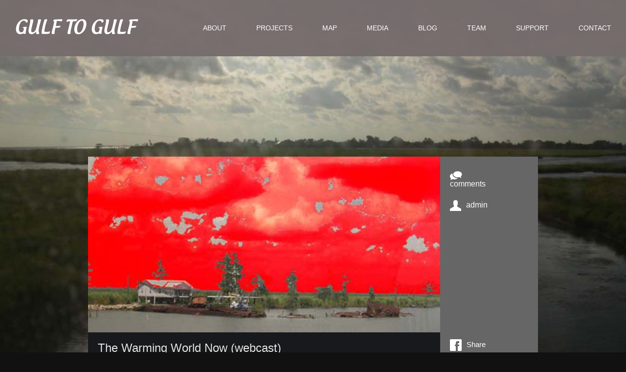

--- FILE ---
content_type: text/html; charset=UTF-8
request_url: https://www.gulftogulf.org/media/the-warming-world-now-webcast/
body_size: 14489
content:

<!DOCTYPE HTML PUBLIC "-//W3C//DTD HTML 4.01 Transitional//EN" "http://www.w3.org/TR/html4/loose.dtd">
<html lang="en-US">
<head>
	<meta http-equiv="Content-Type" content="text/html;charset=UTF-8">
     
 <meta name="viewport" content="width=device-width,initial-scale=1,maximum-scale=1" />
	<title>            GULF TO GULF : The Warming World Now  (webcast)        </title>
    	<link rel="stylesheet" href="https://www.gulftogulf.org/wp-content/themes/valerie/style.css" />
	<link rel="preconnect" href="https://fonts.googleapis.com">
<link rel="preconnect" href="https://fonts.gstatic.com" crossorigin>
<link href="https://fonts.googleapis.com/css2?family=Raleway:ital,wght@0,100..900;1,100..900&display=swap" rel="stylesheet">

        <script> var template_directory = "https://www.gulftogulf.org/wp-content/themes/valerie"; </script>
    <!--[if IE 8]>

    <link rel='stylesheet' id='style-css'  href='https://www.gulftogulf.org/wp-content/themes/valerie/css/ie-dark.css' type='text/css' media='all' />	<![endif]-->
    <meta name='robots' content='max-image-preview:large' />
<link rel='dns-prefetch' href='//maps.googleapis.com' />
<link rel='dns-prefetch' href='//js.arcgis.com' />
<link rel="alternate" type="application/rss+xml" title="GULF TO GULF &raquo; Feed" href="https://www.gulftogulf.org/feed/" />
<link rel="alternate" type="application/rss+xml" title="GULF TO GULF &raquo; Comments Feed" href="https://www.gulftogulf.org/comments/feed/" />
<link rel="alternate" type="application/rss+xml" title="GULF TO GULF &raquo; The Warming World Now  (webcast) Comments Feed" href="https://www.gulftogulf.org/media/the-warming-world-now-webcast/feed/" />
<script type="text/javascript">
/* <![CDATA[ */
window._wpemojiSettings = {"baseUrl":"https:\/\/s.w.org\/images\/core\/emoji\/14.0.0\/72x72\/","ext":".png","svgUrl":"https:\/\/s.w.org\/images\/core\/emoji\/14.0.0\/svg\/","svgExt":".svg","source":{"concatemoji":"https:\/\/www.gulftogulf.org\/wp-includes\/js\/wp-emoji-release.min.js?ver=6.4.7"}};
/*! This file is auto-generated */
!function(i,n){var o,s,e;function c(e){try{var t={supportTests:e,timestamp:(new Date).valueOf()};sessionStorage.setItem(o,JSON.stringify(t))}catch(e){}}function p(e,t,n){e.clearRect(0,0,e.canvas.width,e.canvas.height),e.fillText(t,0,0);var t=new Uint32Array(e.getImageData(0,0,e.canvas.width,e.canvas.height).data),r=(e.clearRect(0,0,e.canvas.width,e.canvas.height),e.fillText(n,0,0),new Uint32Array(e.getImageData(0,0,e.canvas.width,e.canvas.height).data));return t.every(function(e,t){return e===r[t]})}function u(e,t,n){switch(t){case"flag":return n(e,"\ud83c\udff3\ufe0f\u200d\u26a7\ufe0f","\ud83c\udff3\ufe0f\u200b\u26a7\ufe0f")?!1:!n(e,"\ud83c\uddfa\ud83c\uddf3","\ud83c\uddfa\u200b\ud83c\uddf3")&&!n(e,"\ud83c\udff4\udb40\udc67\udb40\udc62\udb40\udc65\udb40\udc6e\udb40\udc67\udb40\udc7f","\ud83c\udff4\u200b\udb40\udc67\u200b\udb40\udc62\u200b\udb40\udc65\u200b\udb40\udc6e\u200b\udb40\udc67\u200b\udb40\udc7f");case"emoji":return!n(e,"\ud83e\udef1\ud83c\udffb\u200d\ud83e\udef2\ud83c\udfff","\ud83e\udef1\ud83c\udffb\u200b\ud83e\udef2\ud83c\udfff")}return!1}function f(e,t,n){var r="undefined"!=typeof WorkerGlobalScope&&self instanceof WorkerGlobalScope?new OffscreenCanvas(300,150):i.createElement("canvas"),a=r.getContext("2d",{willReadFrequently:!0}),o=(a.textBaseline="top",a.font="600 32px Arial",{});return e.forEach(function(e){o[e]=t(a,e,n)}),o}function t(e){var t=i.createElement("script");t.src=e,t.defer=!0,i.head.appendChild(t)}"undefined"!=typeof Promise&&(o="wpEmojiSettingsSupports",s=["flag","emoji"],n.supports={everything:!0,everythingExceptFlag:!0},e=new Promise(function(e){i.addEventListener("DOMContentLoaded",e,{once:!0})}),new Promise(function(t){var n=function(){try{var e=JSON.parse(sessionStorage.getItem(o));if("object"==typeof e&&"number"==typeof e.timestamp&&(new Date).valueOf()<e.timestamp+604800&&"object"==typeof e.supportTests)return e.supportTests}catch(e){}return null}();if(!n){if("undefined"!=typeof Worker&&"undefined"!=typeof OffscreenCanvas&&"undefined"!=typeof URL&&URL.createObjectURL&&"undefined"!=typeof Blob)try{var e="postMessage("+f.toString()+"("+[JSON.stringify(s),u.toString(),p.toString()].join(",")+"));",r=new Blob([e],{type:"text/javascript"}),a=new Worker(URL.createObjectURL(r),{name:"wpTestEmojiSupports"});return void(a.onmessage=function(e){c(n=e.data),a.terminate(),t(n)})}catch(e){}c(n=f(s,u,p))}t(n)}).then(function(e){for(var t in e)n.supports[t]=e[t],n.supports.everything=n.supports.everything&&n.supports[t],"flag"!==t&&(n.supports.everythingExceptFlag=n.supports.everythingExceptFlag&&n.supports[t]);n.supports.everythingExceptFlag=n.supports.everythingExceptFlag&&!n.supports.flag,n.DOMReady=!1,n.readyCallback=function(){n.DOMReady=!0}}).then(function(){return e}).then(function(){var e;n.supports.everything||(n.readyCallback(),(e=n.source||{}).concatemoji?t(e.concatemoji):e.wpemoji&&e.twemoji&&(t(e.twemoji),t(e.wpemoji)))}))}((window,document),window._wpemojiSettings);
/* ]]> */
</script>
<style id='wp-emoji-styles-inline-css' type='text/css'>

	img.wp-smiley, img.emoji {
		display: inline !important;
		border: none !important;
		box-shadow: none !important;
		height: 1em !important;
		width: 1em !important;
		margin: 0 0.07em !important;
		vertical-align: -0.1em !important;
		background: none !important;
		padding: 0 !important;
	}
</style>
<link rel='stylesheet' id='wp-block-library-css' href='https://www.gulftogulf.org/wp-includes/css/dist/block-library/style.min.css?ver=6.4.7' type='text/css' media='all' />
<style id='classic-theme-styles-inline-css' type='text/css'>
/*! This file is auto-generated */
.wp-block-button__link{color:#fff;background-color:#32373c;border-radius:9999px;box-shadow:none;text-decoration:none;padding:calc(.667em + 2px) calc(1.333em + 2px);font-size:1.125em}.wp-block-file__button{background:#32373c;color:#fff;text-decoration:none}
</style>
<style id='global-styles-inline-css' type='text/css'>
body{--wp--preset--color--black: #000000;--wp--preset--color--cyan-bluish-gray: #abb8c3;--wp--preset--color--white: #ffffff;--wp--preset--color--pale-pink: #f78da7;--wp--preset--color--vivid-red: #cf2e2e;--wp--preset--color--luminous-vivid-orange: #ff6900;--wp--preset--color--luminous-vivid-amber: #fcb900;--wp--preset--color--light-green-cyan: #7bdcb5;--wp--preset--color--vivid-green-cyan: #00d084;--wp--preset--color--pale-cyan-blue: #8ed1fc;--wp--preset--color--vivid-cyan-blue: #0693e3;--wp--preset--color--vivid-purple: #9b51e0;--wp--preset--gradient--vivid-cyan-blue-to-vivid-purple: linear-gradient(135deg,rgba(6,147,227,1) 0%,rgb(155,81,224) 100%);--wp--preset--gradient--light-green-cyan-to-vivid-green-cyan: linear-gradient(135deg,rgb(122,220,180) 0%,rgb(0,208,130) 100%);--wp--preset--gradient--luminous-vivid-amber-to-luminous-vivid-orange: linear-gradient(135deg,rgba(252,185,0,1) 0%,rgba(255,105,0,1) 100%);--wp--preset--gradient--luminous-vivid-orange-to-vivid-red: linear-gradient(135deg,rgba(255,105,0,1) 0%,rgb(207,46,46) 100%);--wp--preset--gradient--very-light-gray-to-cyan-bluish-gray: linear-gradient(135deg,rgb(238,238,238) 0%,rgb(169,184,195) 100%);--wp--preset--gradient--cool-to-warm-spectrum: linear-gradient(135deg,rgb(74,234,220) 0%,rgb(151,120,209) 20%,rgb(207,42,186) 40%,rgb(238,44,130) 60%,rgb(251,105,98) 80%,rgb(254,248,76) 100%);--wp--preset--gradient--blush-light-purple: linear-gradient(135deg,rgb(255,206,236) 0%,rgb(152,150,240) 100%);--wp--preset--gradient--blush-bordeaux: linear-gradient(135deg,rgb(254,205,165) 0%,rgb(254,45,45) 50%,rgb(107,0,62) 100%);--wp--preset--gradient--luminous-dusk: linear-gradient(135deg,rgb(255,203,112) 0%,rgb(199,81,192) 50%,rgb(65,88,208) 100%);--wp--preset--gradient--pale-ocean: linear-gradient(135deg,rgb(255,245,203) 0%,rgb(182,227,212) 50%,rgb(51,167,181) 100%);--wp--preset--gradient--electric-grass: linear-gradient(135deg,rgb(202,248,128) 0%,rgb(113,206,126) 100%);--wp--preset--gradient--midnight: linear-gradient(135deg,rgb(2,3,129) 0%,rgb(40,116,252) 100%);--wp--preset--font-size--small: 13px;--wp--preset--font-size--medium: 20px;--wp--preset--font-size--large: 36px;--wp--preset--font-size--x-large: 42px;--wp--preset--spacing--20: 0.44rem;--wp--preset--spacing--30: 0.67rem;--wp--preset--spacing--40: 1rem;--wp--preset--spacing--50: 1.5rem;--wp--preset--spacing--60: 2.25rem;--wp--preset--spacing--70: 3.38rem;--wp--preset--spacing--80: 5.06rem;--wp--preset--shadow--natural: 6px 6px 9px rgba(0, 0, 0, 0.2);--wp--preset--shadow--deep: 12px 12px 50px rgba(0, 0, 0, 0.4);--wp--preset--shadow--sharp: 6px 6px 0px rgba(0, 0, 0, 0.2);--wp--preset--shadow--outlined: 6px 6px 0px -3px rgba(255, 255, 255, 1), 6px 6px rgba(0, 0, 0, 1);--wp--preset--shadow--crisp: 6px 6px 0px rgba(0, 0, 0, 1);}:where(.is-layout-flex){gap: 0.5em;}:where(.is-layout-grid){gap: 0.5em;}body .is-layout-flow > .alignleft{float: left;margin-inline-start: 0;margin-inline-end: 2em;}body .is-layout-flow > .alignright{float: right;margin-inline-start: 2em;margin-inline-end: 0;}body .is-layout-flow > .aligncenter{margin-left: auto !important;margin-right: auto !important;}body .is-layout-constrained > .alignleft{float: left;margin-inline-start: 0;margin-inline-end: 2em;}body .is-layout-constrained > .alignright{float: right;margin-inline-start: 2em;margin-inline-end: 0;}body .is-layout-constrained > .aligncenter{margin-left: auto !important;margin-right: auto !important;}body .is-layout-constrained > :where(:not(.alignleft):not(.alignright):not(.alignfull)){max-width: var(--wp--style--global--content-size);margin-left: auto !important;margin-right: auto !important;}body .is-layout-constrained > .alignwide{max-width: var(--wp--style--global--wide-size);}body .is-layout-flex{display: flex;}body .is-layout-flex{flex-wrap: wrap;align-items: center;}body .is-layout-flex > *{margin: 0;}body .is-layout-grid{display: grid;}body .is-layout-grid > *{margin: 0;}:where(.wp-block-columns.is-layout-flex){gap: 2em;}:where(.wp-block-columns.is-layout-grid){gap: 2em;}:where(.wp-block-post-template.is-layout-flex){gap: 1.25em;}:where(.wp-block-post-template.is-layout-grid){gap: 1.25em;}.has-black-color{color: var(--wp--preset--color--black) !important;}.has-cyan-bluish-gray-color{color: var(--wp--preset--color--cyan-bluish-gray) !important;}.has-white-color{color: var(--wp--preset--color--white) !important;}.has-pale-pink-color{color: var(--wp--preset--color--pale-pink) !important;}.has-vivid-red-color{color: var(--wp--preset--color--vivid-red) !important;}.has-luminous-vivid-orange-color{color: var(--wp--preset--color--luminous-vivid-orange) !important;}.has-luminous-vivid-amber-color{color: var(--wp--preset--color--luminous-vivid-amber) !important;}.has-light-green-cyan-color{color: var(--wp--preset--color--light-green-cyan) !important;}.has-vivid-green-cyan-color{color: var(--wp--preset--color--vivid-green-cyan) !important;}.has-pale-cyan-blue-color{color: var(--wp--preset--color--pale-cyan-blue) !important;}.has-vivid-cyan-blue-color{color: var(--wp--preset--color--vivid-cyan-blue) !important;}.has-vivid-purple-color{color: var(--wp--preset--color--vivid-purple) !important;}.has-black-background-color{background-color: var(--wp--preset--color--black) !important;}.has-cyan-bluish-gray-background-color{background-color: var(--wp--preset--color--cyan-bluish-gray) !important;}.has-white-background-color{background-color: var(--wp--preset--color--white) !important;}.has-pale-pink-background-color{background-color: var(--wp--preset--color--pale-pink) !important;}.has-vivid-red-background-color{background-color: var(--wp--preset--color--vivid-red) !important;}.has-luminous-vivid-orange-background-color{background-color: var(--wp--preset--color--luminous-vivid-orange) !important;}.has-luminous-vivid-amber-background-color{background-color: var(--wp--preset--color--luminous-vivid-amber) !important;}.has-light-green-cyan-background-color{background-color: var(--wp--preset--color--light-green-cyan) !important;}.has-vivid-green-cyan-background-color{background-color: var(--wp--preset--color--vivid-green-cyan) !important;}.has-pale-cyan-blue-background-color{background-color: var(--wp--preset--color--pale-cyan-blue) !important;}.has-vivid-cyan-blue-background-color{background-color: var(--wp--preset--color--vivid-cyan-blue) !important;}.has-vivid-purple-background-color{background-color: var(--wp--preset--color--vivid-purple) !important;}.has-black-border-color{border-color: var(--wp--preset--color--black) !important;}.has-cyan-bluish-gray-border-color{border-color: var(--wp--preset--color--cyan-bluish-gray) !important;}.has-white-border-color{border-color: var(--wp--preset--color--white) !important;}.has-pale-pink-border-color{border-color: var(--wp--preset--color--pale-pink) !important;}.has-vivid-red-border-color{border-color: var(--wp--preset--color--vivid-red) !important;}.has-luminous-vivid-orange-border-color{border-color: var(--wp--preset--color--luminous-vivid-orange) !important;}.has-luminous-vivid-amber-border-color{border-color: var(--wp--preset--color--luminous-vivid-amber) !important;}.has-light-green-cyan-border-color{border-color: var(--wp--preset--color--light-green-cyan) !important;}.has-vivid-green-cyan-border-color{border-color: var(--wp--preset--color--vivid-green-cyan) !important;}.has-pale-cyan-blue-border-color{border-color: var(--wp--preset--color--pale-cyan-blue) !important;}.has-vivid-cyan-blue-border-color{border-color: var(--wp--preset--color--vivid-cyan-blue) !important;}.has-vivid-purple-border-color{border-color: var(--wp--preset--color--vivid-purple) !important;}.has-vivid-cyan-blue-to-vivid-purple-gradient-background{background: var(--wp--preset--gradient--vivid-cyan-blue-to-vivid-purple) !important;}.has-light-green-cyan-to-vivid-green-cyan-gradient-background{background: var(--wp--preset--gradient--light-green-cyan-to-vivid-green-cyan) !important;}.has-luminous-vivid-amber-to-luminous-vivid-orange-gradient-background{background: var(--wp--preset--gradient--luminous-vivid-amber-to-luminous-vivid-orange) !important;}.has-luminous-vivid-orange-to-vivid-red-gradient-background{background: var(--wp--preset--gradient--luminous-vivid-orange-to-vivid-red) !important;}.has-very-light-gray-to-cyan-bluish-gray-gradient-background{background: var(--wp--preset--gradient--very-light-gray-to-cyan-bluish-gray) !important;}.has-cool-to-warm-spectrum-gradient-background{background: var(--wp--preset--gradient--cool-to-warm-spectrum) !important;}.has-blush-light-purple-gradient-background{background: var(--wp--preset--gradient--blush-light-purple) !important;}.has-blush-bordeaux-gradient-background{background: var(--wp--preset--gradient--blush-bordeaux) !important;}.has-luminous-dusk-gradient-background{background: var(--wp--preset--gradient--luminous-dusk) !important;}.has-pale-ocean-gradient-background{background: var(--wp--preset--gradient--pale-ocean) !important;}.has-electric-grass-gradient-background{background: var(--wp--preset--gradient--electric-grass) !important;}.has-midnight-gradient-background{background: var(--wp--preset--gradient--midnight) !important;}.has-small-font-size{font-size: var(--wp--preset--font-size--small) !important;}.has-medium-font-size{font-size: var(--wp--preset--font-size--medium) !important;}.has-large-font-size{font-size: var(--wp--preset--font-size--large) !important;}.has-x-large-font-size{font-size: var(--wp--preset--font-size--x-large) !important;}
.wp-block-navigation a:where(:not(.wp-element-button)){color: inherit;}
:where(.wp-block-post-template.is-layout-flex){gap: 1.25em;}:where(.wp-block-post-template.is-layout-grid){gap: 1.25em;}
:where(.wp-block-columns.is-layout-flex){gap: 2em;}:where(.wp-block-columns.is-layout-grid){gap: 2em;}
.wp-block-pullquote{font-size: 1.5em;line-height: 1.6;}
</style>
<link rel='stylesheet' id='contact-form-7-css' href='https://www.gulftogulf.org/wp-content/plugins/contact-form-7/includes/css/styles.css?ver=5.9.7' type='text/css' media='all' />
<link rel='stylesheet' id='wpsm_team_b-font-awesome-front-css' href='https://www.gulftogulf.org/wp-content/plugins/team-builder/assets/css/font-awesome/css/font-awesome.min.css?ver=6.4.7' type='text/css' media='all' />
<link rel='stylesheet' id='wpsm_team_b_bootstrap-front-css' href='https://www.gulftogulf.org/wp-content/plugins/team-builder/assets/css/bootstrap-front.css?ver=6.4.7' type='text/css' media='all' />
<link rel='stylesheet' id='wpsm_team_b_team-css' href='https://www.gulftogulf.org/wp-content/plugins/team-builder/assets/css/team.css?ver=6.4.7' type='text/css' media='all' />
<link rel='stylesheet' id='wpsm_team_b_owl_carousel_min_css-css' href='https://www.gulftogulf.org/wp-content/plugins/team-builder/assets/css/owl.carousel.min.css?ver=6.4.7' type='text/css' media='all' />
<link rel='stylesheet' id='main-css' href='https://www.gulftogulf.org/wp-content/themes/valerie/css/global.css?ver=1.1' type='text/css' media='all' />
<link rel='stylesheet' id='umbrella-css' href='https://www.gulftogulf.org/wp-content/themes/valerie/style.css?ver=1.0' type='text/css' media='all' />
<link rel='stylesheet' id='responsive-css' href='https://www.gulftogulf.org/wp-content/themes/valerie/css/responsive.css?ver=1.0' type='text/css' media='all' />
<link rel='stylesheet' id='fonts-css' href='https://www.gulftogulf.org/wp-content/themes/valerie/css/fonts/stylesheet.css?ver=1.0' type='text/css' media='all' />
<link rel='stylesheet' id='supersized-css' href='https://www.gulftogulf.org/wp-content/themes/valerie/css/supersized.css?ver=1.0' type='text/css' media='all' />
<link rel='stylesheet' id='supersized_shutter-css' href='https://www.gulftogulf.org/wp-content/themes/valerie/scripts/supersized.shutter.css?ver=1.0' type='text/css' media='all' />
<link rel='stylesheet' id='mapcss-css' href='http://js.arcgis.com/3.9/js/esri/css/esri.css?ver=1.0' type='text/css' media='all' />
<link rel='stylesheet' id='gcss-css' href='https://www.gulftogulf.org/wp-content/themes/valerie/scripts/new-map.css?ver=1.0' type='text/css' media='all' />
<link rel='stylesheet' id='fancybox-css' href='https://www.gulftogulf.org/wp-content/plugins/visual-portfolio/assets/vendor/fancybox/dist/jquery.fancybox.min.css?ver=3.5.7' type='text/css' media='all' />
<!--n2css--><script type="text/javascript" src="https://www.gulftogulf.org/wp-includes/js/jquery/jquery.min.js?ver=3.7.1" id="jquery-core-js"></script>
<script type="text/javascript" src="https://www.gulftogulf.org/wp-includes/js/jquery/jquery-migrate.min.js?ver=3.4.1" id="jquery-migrate-js"></script>
<script type="text/javascript" src="https://www.gulftogulf.org/wp-content/themes/valerie/scripts/mediaelement-and-player.min.js?ver=1.0" id="media_element-js"></script>
<script type="text/javascript" src="https://www.gulftogulf.org/wp-content/themes/valerie/scripts/history/bundled/html4+html5/jquery.history.js?ver=1.0" id="history-js"></script>
<script type="text/javascript" src="https://www.gulftogulf.org/wp-content/themes/valerie/scripts/modernizr.js?ver=1.0" id="modernizr-js"></script>
<script type="text/javascript" src="https://www.gulftogulf.org/wp-content/themes/valerie/scripts/jquery.easing.min.js?ver=1.0" id="easing-js"></script>
<script type="text/javascript" src="https://www.gulftogulf.org/wp-content/themes/valerie/scripts/supersized.3.2.7.js?ver=3.2.7" id="supersized-js"></script>
<script type="text/javascript" src="https://www.gulftogulf.org/wp-content/themes/valerie/scripts/supersized.shutter.js?ver=1.0" id="supersized_shutter-js"></script>
<script type="text/javascript" src="https://www.gulftogulf.org/wp-content/themes/valerie/scripts/script.js?ver=1.0" id="script-js"></script>
<script type="text/javascript" src="https://www.gulftogulf.org/wp-content/themes/valerie/scripts/jquery.scrollTo-1.4.3.1-min.js?ver=1.4.3.1" id="scrollTo-js"></script>
<script type="text/javascript" src="https://www.gulftogulf.org/wp-content/themes/valerie/scripts/jquery.serialScroll-1.2.2-min.js?ver=1.2.2" id="serialScroll-js"></script>
<script type="text/javascript" src="https://www.gulftogulf.org/wp-content/themes/valerie/scripts/jquery.event.drag-2.2.js?ver=2.2" id="jquery.drag.event-js"></script>
<script type="text/javascript" src="https://www.gulftogulf.org/wp-content/themes/valerie/scripts/slider_anim.js?ver=1.0" id="umbrella_slider-js"></script>
<script type="text/javascript" src="https://maps.googleapis.com/maps/api/js?key=AIzaSyDrEb5ledzFw_JoT27JCdeBxyqR-It_570&amp;ver=6.4.7" id="googlemap-js"></script>
<script type="text/javascript" src="//js.arcgis.com/3.9/init.js?ver=3.9" id="ESRIMAP-js"></script>
<script type="text/javascript" src="https://www.gulftogulf.org/wp-content/themes/valerie/scripts/mapParameters.js?ver=1.0" id="GMAPJS-js"></script>
<script type="text/javascript" src="https://www.gulftogulf.org/wp-content/themes/valerie/scripts/ie-layout.js?ver=1.0" id="ielayout-js"></script>
<script type="text/javascript" src="https://www.gulftogulf.org/wp-content/plugins/team-builder/assets/js/owl.carousel.min.js?ver=6.4.7" id="wpsm_team_b_owl_carousel_min_js-js"></script>
<link rel="https://api.w.org/" href="https://www.gulftogulf.org/wp-json/" /><link rel="alternate" type="application/json" href="https://www.gulftogulf.org/wp-json/wp/v2/pages/1017" /><link rel="EditURI" type="application/rsd+xml" title="RSD" href="https://www.gulftogulf.org/xmlrpc.php?rsd" />
<meta name="generator" content="WordPress 6.4.7" />
<link rel="canonical" href="https://www.gulftogulf.org/media/the-warming-world-now-webcast/" />
<link rel='shortlink' href='https://www.gulftogulf.org/?p=1017' />
<link rel="alternate" type="application/json+oembed" href="https://www.gulftogulf.org/wp-json/oembed/1.0/embed?url=https%3A%2F%2Fwww.gulftogulf.org%2Fmedia%2Fthe-warming-world-now-webcast%2F" />
<link rel="alternate" type="text/xml+oembed" href="https://www.gulftogulf.org/wp-json/oembed/1.0/embed?url=https%3A%2F%2Fwww.gulftogulf.org%2Fmedia%2Fthe-warming-world-now-webcast%2F&#038;format=xml" />
<script type='text/javascript'>
/* <![CDATA[ */
var VPData = {"version":"3.3.9","pro":false,"__":{"couldnt_retrieve_vp":"Couldn't retrieve Visual Portfolio ID.","pswp_close":"Close (Esc)","pswp_share":"Share","pswp_fs":"Toggle fullscreen","pswp_zoom":"Zoom in\/out","pswp_prev":"Previous (arrow left)","pswp_next":"Next (arrow right)","pswp_share_fb":"Share on Facebook","pswp_share_tw":"Tweet","pswp_share_pin":"Pin it","pswp_download":"Download","fancybox_close":"Close","fancybox_next":"Next","fancybox_prev":"Previous","fancybox_error":"The requested content cannot be loaded. <br \/> Please try again later.","fancybox_play_start":"Start slideshow","fancybox_play_stop":"Pause slideshow","fancybox_full_screen":"Full screen","fancybox_thumbs":"Thumbnails","fancybox_download":"Download","fancybox_share":"Share","fancybox_zoom":"Zoom"},"settingsPopupGallery":{"enable_on_wordpress_images":false,"vendor":"fancybox","deep_linking":false,"deep_linking_url_to_share_images":false,"show_arrows":true,"show_counter":true,"show_zoom_button":true,"show_fullscreen_button":true,"show_share_button":true,"show_close_button":true,"show_thumbs":true,"show_download_button":false,"show_slideshow":false,"click_to_zoom":true,"restore_focus":true},"screenSizes":[320,576,768,992,1200]};
/* ]]> */
</script>
		<noscript>
			<style type="text/css">
				.vp-portfolio__preloader-wrap{display:none}.vp-portfolio__filter-wrap,.vp-portfolio__items-wrap,.vp-portfolio__pagination-wrap,.vp-portfolio__sort-wrap{opacity:1;visibility:visible}.vp-portfolio__item .vp-portfolio__item-img noscript+img,.vp-portfolio__thumbnails-wrap{display:none}
			</style>
		</noscript>
				<style type="text/css">
			/* If html does not have either class, do not show lazy loaded images. */
			html:not(.vp-lazyload-enabled):not(.js) .vp-lazyload {
				display: none;
			}
		</style>
		<script>
			document.documentElement.classList.add(
				'vp-lazyload-enabled'
			);
		</script>
				<style type="text/css" id="wp-custom-css">
			.shortcodes{
	background: transparent;
}
.shortcodes p {
	color: black;
	font-size: 20px;
}		</style>
		     
    <script>
         
   
       jQuery("div").removeClass("sizer content"); //added by webserves
      
        var templateUrl = "https://www.gulftogulf.org/wp-content/themes/valerie";
        (function (d, s, id) {
            var js, fjs = d.getElementsByTagName(s)[0];
            if (d.getElementById(id)) return;
            js = d.createElement(s); js.id = id;
            js.src = "//connect.facebook.net/en_US/all.js#xfbml=1";
            fjs.parentNode.insertBefore(js, fjs);
        } (document, 'script', 'facebook-jssdk'));
    </script>
            <script>
        jQuery(window).load(function(){
            jQuery.supersized({
                slide_interval: 8000,
                transition: 1,
                transition_speed: 700,
                slide_links: 'blank',
                fit_always : 0,
                slides: [{"image":"https:\/\/www.gulftogulf.org\/wp-content\/uploads\/2014\/02\/AAR_03.jpg"},{"image":"https:\/\/www.gulftogulf.org\/wp-content\/uploads\/2014\/02\/AAR_01.jpg"},{"image":"https:\/\/www.gulftogulf.org\/wp-content\/uploads\/2014\/02\/AAR_07.jpg"},{"image":"https:\/\/www.gulftogulf.org\/wp-content\/uploads\/2014\/02\/AAR_08.jpg"},{"image":"https:\/\/www.gulftogulf.org\/wp-content\/uploads\/2014\/02\/AAR_06.jpg"},{"image":"https:\/\/www.gulftogulf.org\/wp-content\/uploads\/2014\/02\/Rahmani_Ghost_-of_Bluegill_Past_1024.jpg"}]            }); 
        });
    </script>
        <style>
    .sizer.content { 

    width: 270px;
    margin: auto;
    position: relative;
    padding-top: 1px;
    padding-bottom: 11px;
    z-index: 9;
}




#container-links{width: 100%; margin: 0 auto;}
#container-two{width: 100%; margin: 0 auto;}

.block-right{float: left; width:48%;margin-left:10px;}
.block-left{float: left; width:50%;}

#container-three{width: 100%; margin: 0 auto;}

.column-right{float: left; width:30%;}
.column-left{float: left; width:35%;}
.column-middle{float: left; width:35%;}







/* Overrides global.css */

.post .post_info {
    background: #666666;
    z-index: 90;
    padding: 20px;
    -webkit-box-sizing: border-box;
    -moz-box-sizing: border-box;
    -ms-box-sizing: border-box;
    box-sizing: border-box;
}
.post .post_title, .post .post_info {
    width: 50%;
    height: 100%;
    background: #666664;
    z-index: 93;
    float: left;
    float: right;
    position: relative;
}

.post_info {
    width: 200px;
    height: 461px;
    background: #666666;
    float: right;
    position: relative;
    padding: 30px 20px;
    -webkit-box-sizing: border-box;
    -moz-box-sizing: border-box;
    -ms-box-sizing: border-box;
    box-sizing: border-box;
}



.slides li > a {
	width: auto;
	display: inline-block;
	margin: 30px auto 0px auto;
	background:#666666;
	padding: 30px 70px;
	border-radius: 3px;
	font-family: "RobotoMedium";
	font-size: 18px;
	text-transform: uppercase;
	text-align: center;
	color: #ffffff;
	text-shadow: 1px 1px 0px rgba(255,255,255,0.3);
}
.project_content {
    width: 720px;
    height: auto;
    float: left;
    background:#666666;
    padding: 30px 20px;
    -webkit-box-sizing: border-box;
    -moz-box-sizing: border-box;
    -ms-box-sizing: border-box;
    box-sizing: border-box;
    font-family: "RobotoLight";
    font-family: 14px;
    color: rgba(255,255,255,0.7);
    line-height: 24px;
}

.contact_form input[type=submit] {
    width: auto;
    height: 63px;
    background: #666666;
    border: none;
    cursor: pointer;
    font-family: "RobotoBold";
    font-size: 16px;
    color: #fff;
    padding: 0px 50px;
    -webkit-box-sizing: border-box;
    -moz-box-sizing: border-box;
    -ms-box-sizing: border-box;
    box-sizing: border-box;
}

.load_more {
    width: 184px;
    height: 63px;
    display: block;
    margin: 40px auto;
    background: #666666;
    font-family: "RobotoRegular";
    font-size: 18px;
    color: #ffffff;
    text-transform: uppercase;
    padding: 18px 16px;
    -webkit-box-sizing: border-box;
	-moz-box-sizing: border-box;
	-ms-box-sizing: border-box;
	box-sizing: border-box;
}

.project_info {
    width: 100%;
    height: 100%;
    background: #666666;
    z-index: 1;
    display: none;
}

.back_button a {
    text-transform: none;
 
    background: #666666 url(/wp-content/themes/valerie/images/icons/back_arrow.png) no-repeat 20px 27px;
}

.project_social {
    width: 200px;
    height: 100%;
    float: right;
    position: relative;
    background: #666666;
    padding: 30px 20px;
    -webkit-box-sizing: border-box;
    -moz-box-sizing: border-box;
    -ms-box-sizing: border-box;
    box-sizing: border-box;
}

.project_info_content {
    width: 920px;
    height: auto;
    position: relative;
    display: block;
    background: #666666;
}



.filter_item {
    font-size: 14px;
    background: #666666;
    display: block;
}
.filter_item:hover {
    background: #666666;
}

.main_item, .main_item_back {
    background: #666666 url(/wp-content/themes/valerie/images/icons/fold_white.png) no-repeat 164px center;
}




.logo a {
	font-family:"Androgyne Medium";
	font-size: 38px;
	color: #fff !important;
       	position: relative;
	display: block;
}

.menu li a:hover{
       
      background: rgba(117,108,108,0.97) !important;
      
}

.curr_menutest {
       background-color: #666666 !important;
      font-weight : bold !important;
   
}

.menu > li > a {
	width: auto;
        border-left: 1px solid rgba(255,255,255, 0) !important; 
        height: 115px;
	display: block;
	padding: 0px 30px;
	font-family: "RobotoLight";
	font-size: 14px;
	text-transform: uppercase;
	color: #fff;
	padding-top: 50px;
	-webkit-box-sizing: border-box;
	-moz-box-sizing: border-box;
	-ms-box-sizing: border-box;
	box-sizing: border-box;
     
       }

.welcome_text h1, .welcome_text h2 
{  
color: #00ca25 !important;
}
.page_title h1, .page_title h2 
{
 color: #000000 !important;
    font-weight: 900 !important;
  text-shadow: none !important;
}

#sections {
height:410px;
}

.team p{
    line-height: 18px !important;
   height:200px;
}

a{
color:#00ca25;
}
.person {
  
height: 410px;

}

/*
.person {
    overflow: scroll;
   

height: 688px;


  
}

header { background: rgba(0,0,0,0); */


/********************************
RESPONSIVE CSS * MEDIA QUERIES
********************************/

/*iPad Landscape*/
@media screen and (max-width: 1024px), screen and (max-device-width: 1024px), screen and (max-width: 1200px)  {



.menu{ display: none;}
.mobile_menu { display: block;}

.block-left {
          width: 100%;
        float: none;
      }

.block-right {
          width: 100%;
        float: none;

      }

.column-right {
          width: 100%;
          float: none
      }
.column-left {
          width: 100%;
          float: none
      }

.column-middle {
          width: 100%;
          float: none;
      }

.block-left {
          width: 100%;
        float: none;
      }

.block-right {
          width: 100%;
        float: none;

      }

.column-right {
          width: 100%;
          float: none
      }
.column-left {
          width: 100%;
          float: none
      }

.column-middle {
          width: 100%;
          float: none;
      }

   .alignleft, img.alignleft , .alignnone, img.alignnone, .alignright, img.alignright, .aligncenter, img.aligncenter{

   width: 100%;
  height: 100%;


}

    .team > a.team-prev, .team > a.team-next {position: relative;left: 800px;right: 0px;top: 0;display: inline-block;}
    .team_portrait > a.team-prev, .team_portrait > a.team-next {position: relative;left: 800px;right: 0px;top: 0;display: inline-block;}
    #sections {margin-top: 20px;}
    .footer {width: 960px;position: relative;margin: 30px auto;padding: 0px 0px 30px 0px;z-index: 900000;}
    .content {padding-bottom: 0px;}
    .content {
        width: 960px;
        overflow: hidden;
    }
    #sections > ul > li + li {
        margin-left: 9px;
    }
    
    .project {
        width: 320px;
        height: 250px;
    }
    
    .post {
        width: 479px;
        height: 245px;
    }
    
    .post .post_preview {
        height: 245px;
    }
    
    #map {
        width: 475px;
    }
    
    .home_page {
        width: 100%;
    }

    .logo a img {
        max-width: 119px;
    }

    #work_slides iframe {
        width: 100%;
    }
    
    .one_half {
	    width: 100%;
    }
    
    .one_third {
	    width: 100%;
    }
    
    .one_fourth {
	    width: 100%;
    }
    
    .last {
	    clear: both;
    }
}

/*iPad Portrait*/
@media handheld and (max-width: 767px), screen and (max-device-width: 767px), screen and (max-width: 960px)  {

.menu { display: none;}
.mobile_menu {display: block}
.alignleft, img.alignleft , .alignnone, img.alignnone, .alignright, img.alignright, .aligncenter, img.aligncenter{

   width: 100%;
  height: 100%;


}

    
    .content {
        width: 682px;
        overflow: hidden;
    }
    .home_page {
        width: 100%;
    }
    
    .welcome_text h1, .page_title h1 {
        font-size: 55px;
    }
    .welcome_text h2, .page_title h2 {
        font-size: 50px;
    }
    
    .team {
        display: block;
        width: 637px;
        margin: auto
    }
    
    .footer {
        width: 682px;
    }
    
    .team > a.team-prev, .team > a.team-next {
        left: 477px;
    }
    
    .welcome_text h1, .page_title h1 {
        font-size: 45px;
    }
    
    .welcome_text h2, .page_title h2 {
        font-size: 40px;
    }
    
    .projects_box, .blog_posts, .contact {
        width: 682px;
        margin: 40px auto 0px auto;
    }
    
    .project {
        width: 341px;
        height: 276px;
    }
    
    .post {
        width: 511px;
        height: 256px;
    }
    
    .blog_posts {
        width: 511px;
        margin: 40px auto 0px auto;
    }
    
    .project_filter {
        margin-top: -13px;
    }
    
    #map {
        width: 100%;
    }
    
    .contact_form {
        width: 100%;
    }
    
    .contact_form input[type="text"] {
        width: 303px;
    }
    
    .contact_form textarea {
        width: 633px;
        max-width: 633px;
    }
    
    .menu li a {
        padding: 0px 20px;
        padding-top: 50px;
    }

    .blog_post, .post_intro, .post_img {
        width: 100%;
    }

    .post_info {
        width: 100%;
        height: 82px;   
    }

    .post_info .post_category, .post_info .comments, .post_info .user, .share_links a {
        display: inline-block;
    }

    .post_info p + p {
        margin-left: 24px;
        margin-top: 0px;
    }

    .share_links {
        position: absolute;
        top: 28px;
        right: 20px;
    }

    .share_links a + a {
        margin-left: 21px;
        margin-top: 0px;
    }

    .projects, .image_slider, .project_info_content {
        width: 100%;
    }

    .project_content {
        width: 482px;
    }

}

/*iPhone Landscape*/
@media screen and (max-width: 480px), screen and (max-device-width: 480px), screen and (max-width: 750px)  {

.navigation_button a {
    width: 50px;
   border: none;
    
}

div#topbar > #sections_panel{
    position: absolute;
    height: 0px;
    width: 200px !important;
   
    top:27px;
    left: 18%;
    border-radius: 0px 0px 8px 8px;
    overflow: scroll !important;
    z-index: 9;
    transition: height 0.3s linear 0s;
}

    .header { overflow: visible;}
   #container-one img{ width: 100%;,height: 100%;} 
 #container-two img{ width: 100%;,height: 100%;} 
 #container-three img{ width: 100%;,height: 100%;;} 
   
    .block-left{
          width: 100%;
        
      }

.block-right {
          width: 100%;
          
      }
    
.column-right {
          width: 100%;
          
      }
.column-left {
          width: 100%;
          
      }

.column-middle {
          width: 100%;
          
      }

.alignleft, img.alignleft , .alignnone, img.alignnone, .alignright, img.alignright, .aligncenter, img.aligncenter{

   width: 100%;
  height: 100%;


}

    .content {
        width: 420px;
        overflow: hidden;
    }


    
    .footer {
        width: 420px;
    }

    .home_page {
        width: 100%;
    }
    
    .menu {
        display: none;
    }
    
    .team {
        display: block;
        width: 314px;
        margin: auto
    }
    
    .mobile_menu {
        display: block;
    }
    
    .welcome_text h1, .page_title h1 {
        font-size: 35px;
    }
    
    .welcome_text h2, .page_title h2 {
        font-size: 30px;
    }
    
    .slide li a {
        padding: 20px 50px;
        font-size: 14px;
    }
    
    .mobile_menu {
        right: 30px;
    }
    
    #sections {
        width: 314px;
    }
    
    .team > a.team-prev, .team > a.team-next {
        left: 154px;
    }
    
    .footer {width: 420px;position: relative;margin: 30px auto;padding: 0px 0px 30px 0px;z-index: 900000;}

    .post_intro {
        height: auto;
    }

    .post_img {
        height: 221px;
    }

    .post_img img {
        height: 100%;
    }

    .post_intro h1 {
        font-size: 20px;
        height: auto;
        line-height: 28px;
    }

    .post_info {
        height: 167px;    
    }

    .post_info .post_category, .post_info .comments, .post_info .user, .share_links a {
        display: block;
    }

    .post_info p + p {
        margin-left: 0px;
        margin-top: 24px;
    }

    .share_links a + a {
        margin-left: 0px;
        margin-top: 21px;
    }

    .project_content, .project_social {
        width: 100%;
    }
    
    .sub_title {
        display: block;
        float: none;
    }

    .project_filter {
        width: 341px;
        position: relative;
        margin: 30px auto 0px auto;
    }

    .main_item {
        background: #666666 url(../images/icons/fold_white.png) no-repeat 312px center;
    }

    .projects_box {
        width: 341px;
        margin: 40px auto 0px auto;
    }

    .blog_posts {
        width: 100%;
        margin: 40px auto 0px auto;
    }

    .post {
        width: 100%;
    }

    .contact_form input[type="text"], .contact_form textarea {
        width: 370px;
    }

    .contact_form {
        height: 586px;
    }

    .one_half, .one_third, .one_fourth {
        width: 420px;
    }

    .one_half img, .one_third img, .one_fourth img {
        width: 100%;
        height: auto;
    }

}

/*iPhone Portrait*/
@media screen and (max-width: 320px), screen and (max-device-width: 320px), screen and (max-width: 450px) {



.navigation_button a {
    width: 50px;
  border: none;
    
}

div#topbar > #sections_panel{
    position: absolute;
    height: 0px;
    width: 200px !important;
   
    top:27px;
    left: 18%;
    border-radius: 0px 0px 8px 8px;
    overflow: scroll !important;
    z-index: 9;
    transition: height 0.3s linear 0s;
}
    
 #container-links { font-size: 10px;} 
 #container-one img{ width: 100%;,height: 100%;} 
#container-two img{ width: 100%;,height: 100%;} 
#container-three img(width: 100%;,height: 100%;}

.block-left {
          width: 100%;
        float: none;
      }

.block-right {
          width: 100%;
        float: none;

      }

.column-right {
          width: 100%;
          float: none
      }
.column-left {
          width: 100%;
          float: none
      }

.column-middle {
          width: 100%;
          float: none;
      }

.alignleft, img.alignleft , .alignnone, img.alignnone, .alignright, img.alignright, .aligncenter, img.aligncenter{

   width: 100%;
  height: 100%;


}

.post_content p + p  {
    
    margin-right: 20px;
}

.post_content div{
    
    margin-right: 20px;
}

    .logo {
        left: 10px;
    }
    
    .content {
        padding-top: 48px;
    }
    
    .mobile_menu {
        right: 0px;
        margin-right: 0px;
    }
    
    .team > a.team-prev, .team > a.team-next {
        left: 120px;
    }
    
    .welcome_text h1, .page_title h1 {
        font-size: 25px;
    }
    
    .welcome_text h2, .page_title h2 {
        font-size: 20px;
    }
    
    .content, .inner_content {
        width: 280px;
        overflow: hidden;
    }
    
    .home_page {
        position: relative;
        top: 0px;
        margin-top: 40px !important;
    }
    
    .team {
        display: block;
        width: 280px;
        margin: auto;
    }
    
    .team p, .team_portrait p {
        font-size: 12px;
        margin-top: 27px;
    }
    
    .footer {width: 280px;position: relative !important;margin: 30px auto;padding: 0px 0px 30px 0px;z-index: 900000;}
    
    #prevslide, #nextslide {
        display: none;
    }
    
    .projects_box, .blog_posts, .contact, .project, .project_filter, .team .info, .person, .footer {
        width: 280px;
    }

    .home_page {
        width: 100%;
    }
    
    .sub_title {
        display: block;
        float: none;
    }
    
    .project_filter {
        position: relative;
        margin-top: 30px;
    }
    
    .main_item {
            background: #666666 url(../images/icons/fold_white.png) no-repeat 250px center;
    }
    
    .post {
        width: 280px;
        height: 200px;
    }
    
    .post .post_views, .post .post_comments {
        font-size: 14px;
    }
    
    .post_info .read_post {
        font-size: 12px;
    }
    
    .post .post_title a {
        font-size: 14px;
        line-height: 19px;
    }
    
    .post .post_category {
        font-size: 14px;
    }
    
    .contact_form {
        height: 588px;
    }
    
    .contact_form input[type="text"], .contact_form textarea {
        width: 232px;
    }

    .post_info {
        height: 248px;
    }

    .share_links {
        position: relative;
        margin-top: 28px;
        right: 0px;
        top: 0px;
    }

    .one_half, .one_third, .one_fourth {
        width: 280px;
    }

    .one_half img, .one_third img, .one_fourth img {
        width: 100%;
        height: auto;
    }

    #sections {
        width: 280px;
    }

    .person > img {
        margin-left: -17px;
    }

}

/*override from light.css*/

.left {
    position: relative;
    width: 300px;
    height : 100px;
    top: 30px;
}

.right {
    position: relative;
    width: 300px;
 height : 1000px;
 top : -200px;
 left : 350px;
 right: 0px;
}

/* BUILD */

body::-webkit-scrollbar {
	width: 10px;
  
}

body::-webkit-scrollbar-track {
    background-color: #fff;
    
}

body::-webkit-scrollbar-thumb {
	background-color: #666;
    border-radius: 5px;
}

/*remove white border around the project box*/

.project {
  
    background: none;
    
}

a {
   font-weight: bold; !important
   color: powderblue;
}

</style>

<style>
.text, .blur, .page_title h1, .page_title h2 {
	color: #00ca25;
}

@-webkit-keyframes blurFadeIn{
	0%{
		opacity: 0;
		color: transparent;
		text-shadow: 0px 0px 40px #00ca25;
		-webkit-transform: scale(1.3);
	}
	50%{
		opacity: 0.5;
		color: transparent;
		text-shadow: 0px 0px 10px #00ca25;
		-webkit-transform: scale(1.1);
	}
	100%{
		opacity: 1;
		color: transparent;
		text-shadow: 0px 0px 0px #00ca25;
		-webkit-transform: scale(1);
	}
}

@-moz-keyframes blurFadeIn{
	0%{
		opacity: 0;
		color: transparent;
		text-shadow: 0px 0px 40px #00ca25;
		-webkit-transform: scale(1.3);
	}
	50%{
		opacity: 0.5;
		color: transparent;
		text-shadow: 0px 0px 10px #00ca25;
		-webkit-transform: scale(1.1);
	}
	100%{
		opacity: 1;
		color: transparent;
		text-shadow: 0px 0px 0px #00ca25;
		-webkit-transform: scale(1);
	}
}

@-ms-keyframes blurFadeIn{
	0%{
		opacity: 0;
		color: transparent;
		text-shadow: 0px 0px 40px #00ca25;
		-webkit-transform: scale(1.3);
	}
	50%{
		opacity: 0.5;
		color: transparent;
		text-shadow: 0px 0px 10px #00ca25;
		-webkit-transform: scale(1.1);
	}
	100%{
		opacity: 1;
		color: transparent;
		text-shadow: 0px 0px 0px #00ca25;
		-webkit-transform: scale(1);
	}
}





.post .post_title a, .post_category, .post .post_views, .post .post_comments, .project_social, .post_category, .post_info .read_post, .share_links a, .main_item, .filter_item, .project_title a, .project_social a, .post_info .post_category, .post_info .comments, .post_info .user , .project_social .post_category{
	color: #FFFFFF;
}

.project_content .project_content_title {
	color: #00ca25;
}




.header {
	background: rgba(117,108,108,0.97);
}


</style>


    <script>

</script>

<link href='http://fonts.googleapis.com/css?family=Open+Sans:300italic,400italic,600italic,700italic,800italic,400,300,600,700,800&subset=latin,latin-ext' rel='stylesheet' type='text/css'><style>
.menu > li > a, .sub_menu a, .team h3, .team_portrait h3, .team h4, .team_portrait h4, .team p, .team_portrait p, .category, .post .post_title a, .post_info .read_post, .post_content, .project_content, .project_social .category, .navigation_button a, .mobile_menu .menu_item, .blockquote, .tab_ui, .accordion_content {
			font-family:'Open Sans', sans-serif !important;
	    font-weight:300;
}
.welcome_text h2, .page_title h2, .sub_title h1, .project_title a, .post .post_views, .post .post_comments, .project_content .project_content_title, h1, h2, h3, h4, h5 {
			font-family:'Open Sans', sans-serif !important;
	    font-weight:100 !important;
}
.welcome_text h1, .welcome_text h2, .page_title h1, .page_title h2, .sub_title h1 span, .main_item, .filter_item, .load_more, .contact_form textarea, .post_intro h1, .post_info .category, .post_info .comments, .post_info .user, .share_links a, .post_comments h1, .project_social a, .tab_button_ui {
			font-family:'Open Sans', sans-serif !important;
	    font-weight:400 !important;
}
.contact_form input[type=submit] {
			font-family:'Open Sans', sans-serif !important;
	    font-weight:700 !important;
}
</style>

<!--Ajax Loader-->
<div id="ajax_wrap" style="display:none"></div>
<div id="ajax_loader" style="display:none">
<div id="facebookG">
<div id="blockG_1" class="facebook_blockG">
</div>
<div id="blockG_2" class="facebook_blockG">
</div>
<div id="blockG_3" class="facebook_blockG">
</div>
</div>
</div>
<style>
div#ajax_wrap
{
	position:fixed;
	z-index:9999998;
	background:#fff;
	opacity:0.5;
	width:50000px;
	height:50000px;
	top: 0;
}
div#ajax_loader{
	position:fixed;
	left: 50%;
    top: 50%;
	z-index:9999999;
}
#facebookG{
width:64px}

.facebook_blockG{
background-color:#D9D9D9;
border:2px solid #;
float:left;
height:46px;
margin-left:3px;
width:12px;
-webkit-animation-name:bounceG;
-webkit-animation-duration:1s;
-webkit-animation-iteration-count:infinite;
-webkit-animation-direction:linear;
-webkit-transform:scale(0.7);
-moz-animation-name:bounceG;
-moz-animation-duration:1s;
-moz-animation-iteration-count:infinite;
-moz-animation-direction:linear;
-moz-transform:scale(0.7);
-o-animation-name:bounceG;
-o-animation-duration:1s;
-o-animation-iteration-count:infinite;
-o-animation-direction:linear;
-o-transform:scale(0.7);
-ms-animation-name:bounceG;
-ms-animation-duration:1s;
-ms-animation-iteration-count:infinite;
-ms-animation-direction:linear;
-ms-transform:scale(0.7);
opacity:0.1;
}

#blockG_1{
-webkit-animation-delay:0.3s;
-moz-animation-delay:0.3s;
-o-animation-delay:0.3s;
-ms-animation-delay:0.3s;
}

#blockG_2{
-webkit-animation-delay:0.4s;
-moz-animation-delay:0.4s;
-o-animation-delay:0.4s;
-ms-animation-delay:0.4s;
}

#blockG_3{
-webkit-animation-delay:0.5s;
-moz-animation-delay:0.5s;
-o-animation-delay:0.5s;
-ms-animation-delay:0.5s;
}

@-webkit-keyframes bounceG{
0%{
-webkit-transform:scale(1.2);
opacity:1}

100%{
-webkit-transform:scale(0.7);
opacity:0.1}

}

@-moz-keyframes bounceG{
0%{
-moz-transform:scale(1.2);
opacity:1}

100%{
-moz-transform:scale(0.7);
opacity:0.1}

}

@-o-keyframes bounceG{
0%{
-o-transform:scale(1.2);
opacity:1}

100%{
-o-transform:scale(0.7);
opacity:0.1}

}

@-ms-keyframes bounceG{
0%{
-ms-transform:scale(1.2);
opacity:1}

100%{
-ms-transform:scale(0.7);
opacity:0.1}

}
</style>
<!--Ajax Loader--></head>   
<body class="page-template page-template-page-singlemedia page-template-page-singlemedia-php page page-id-1017 page-child parent-pageid-917">
<div id="fb-root"></div>
<script>
    jQuery(document).ready(function () {
     
   
    
        jQuery("a.menu_item, a.backtopage, a.menu_link , a.read_post , div.post_title a , a.open, .project_title a , div.logo a , ul.slides li a").live("click", function (e) {
            if (!jQuery(this).attr("target")) {            
                e.preventDefault();
                var url = jQuery(this).attr("href");
                if (jQuery(this).data("exclude")) {
                    window.location = url;
                }
                var this_item = jQuery(this);
                jQuery.get(url, { ajax: true }, function (data) {
                    try {
                        jQuery("div.inner_content").html(data);
                        jQuery(".curr_menutest").removeClass("curr_menutest");
                        this_item.addClass("curr_menutest");
                        changeURL(url);
                        jQuery(".mobile_menu").addClass("hidden_menu").find(".menu_item").stop(true, true).slideUp(300);
                        history_count = 1;
                    }
                    catch (err) {
                        window.location = url;
                    }
                })
                .error(function () {
                    window.location = url;
                });
            }
        });
        
        
        jQuery('a#inline').fancybox();
          jQuery('#globeMap area').click(function(e){   // On click of <area> tag
                console.log('Map area before');
               var href = jQuery(this).attr('href'); // Get the href param 
               console.log(href);
              jQuery.fancybox({  // Open fancybox
                 'href'   : href,
                  'width'  : 350,
                  'height' : 'auto'
              });
    
             console.log('Map area after');
             e.preventDefault();
           }); 
           });
        console.log('Map area');
       

</script>
	<div class="wrapper">
		<div class="background_navigation">
			<a href="#" onClick="api.nextSlide();" id="nextslide"></a>
			<a href="#" onClick="api.prevSlide();" id="prevslide"></a>
		</div>
		<div class="header">
			<div class="logo">
                <a href="https://www.gulftogulf.org">
                                            GULF TO GULF                                    </a>
            </div>
			<ul class="menu">
									<li>
                        <a  data-exclude="" href="https://www.gulftogulf.org/about/" class="menu_link ">About</a>
                                            </li>
									<li>
                        <a  data-exclude="" href="https://www.gulftogulf.org/projects/" class="menu_link ">Projects</a>
                                            </li>
									<li>
                        <a  data-exclude="" href="https://www.gulftogulf.org/map/" class="menu_link ">Map</a>
                                            </li>
									<li>
                        <a  data-exclude="" href="https://www.gulftogulf.org/media-2/" class="menu_link ">Media</a>
                                            </li>
									<li>
                        <a  data-exclude="" href="https://www.gulftogulf.org/blogs/" class="menu_link ">Blog</a>
                                            </li>
									<li>
                        <a  data-exclude="" href="https://www.gulftogulf.org/teams/" class="menu_link ">Team</a>
                                            </li>
									<li>
                        <a  data-exclude="" href="https://www.gulftogulf.org/support/" class="menu_link ">Support</a>
                                            </li>
									<li>
                        <a  data-exclude="" href="https://www.gulftogulf.org/contact-us/" class="menu_link ">Contact</a>
                                            </li>
							</ul>
            <ul class="mobile_menu">
                <li class="navigation_button"><a href="#"></a></li><div style="clear:both;"></div>
                                        <li><a  data-exclude="" href="https://www.gulftogulf.org/about/" class="menu_item">About</a></li>
                                            <li><a  data-exclude="" href="https://www.gulftogulf.org/projects/" class="menu_item">Projects</a></li>
                                            <li><a  data-exclude="" href="https://www.gulftogulf.org/map/" class="menu_item">Map</a></li>
                                            <li><a  data-exclude="" href="https://www.gulftogulf.org/media-2/" class="menu_item">Media</a></li>
                                            <li><a  data-exclude="" href="https://www.gulftogulf.org/blogs/" class="menu_item">Blog</a></li>
                                            <li><a  data-exclude="" href="https://www.gulftogulf.org/teams/" class="menu_item">Team</a></li>
                                            <li><a  data-exclude="" href="https://www.gulftogulf.org/support/" class="menu_item">Support</a></li>
                                            <li><a  data-exclude="" href="https://www.gulftogulf.org/contact-us/" class="menu_item">Contact</a></li>
                                    
            </ul>
		</div>		<div class="inner_content">
                                    <script>
                jQuery(".background_navigation").hide();
            </script>
                    <script>
        try {
            console.log(audioplayer.paused);
            if (audioplayer.paused) {
                jQuery("a.mute").show();
                if (jQuery("a.mute").css("background-position") != "0px 0px") {
                    audioplayer.play();
                }
            }
        }
        catch (err) {
        }
    </script>
    	<script>
	if(typeof vars !== "undefined"){
		vars.is_paused = false;
	}
	</script>
        			<div class="content">
                				               
				               <div class="blog_post" class="post-1017 page type-page status-publish has-post-thumbnail hentry">
                   <div class="post_intro">
                       <div class="post_img">
                                                       <img src="https://www.gulftogulf.org/wp-content/uploads/2015/03/g2g_solutions.jpg"/>
                                                  </div>
                       <h1 class="text-shadow">The Warming World Now  (webcast)</h1>
                   </div>
                   <div class="post_info">
                       
                                              <p class="comments"><img src="https://www.gulftogulf.org/wp-content/themes/valerie/images/icons/conversation.png" alt="Comments"><fb:comments-count href=https://www.gulftogulf.org/media/the-warming-world-now-webcast/ ></fb:comments-count> comments</p>
                                              <p class="user"><img src="https://www.gulftogulf.org/wp-content/themes/valerie/images/icons/user.png" alt="User">admin</p>
                       <div class="share_links">
                           <a href="https://www.gulftogulf.org/media/the-warming-world-now-webcast/" class="fb_share"><img src="https://www.gulftogulf.org/wp-content/themes/valerie/images/icons/fb.png" alt="Share">Share</a>
                           <a href="https://www.gulftogulf.org/media/the-warming-world-now-webcast/" class="tw_share"><img src="https://www.gulftogulf.org/wp-content/themes/valerie/images/icons/tw.png" alt="Tweet">Tweet</a>
                       </div>
                   </div><div style="clear:both;"></div>
                   <div class="post_content">
                       <div style="text-align: left; font-size: 12pt; font-family: arial; font-weight: normal; color: powderblue;">&#8220;The Warming World Now&#8221; This conversation between Aviva Rahmani, Dr. Eugene Turner, and Dr. James White was sparked by the IPCC Conference in Lima, Peru. The discussion touches on tea party politics, the influence of money in the United States government and how that affects climate change and the information people receive regarding climate change. Webcast December 5th, 2014.</div>
<div style="font-size: 14pt;"><a href=" https://vimeo.com/groups/207996/videos/113751464  " target="_blank">Webcast Video</a></div>
                   </div>
                                      <div class="post_comments">
                       <h1 class="text-shadow"><span class="comments_icon"></span>Comments</h1>
                       <div class="comments_field">
                           <div class="fb-comments" data-href="https://www.gulftogulf.org/media/the-warming-world-now-webcast/" data-num-posts="2"></div>
                           <div style="display:none">	<div id="comments">
	
	
	
		<div id="respond" class="comment-respond">
		<h3 id="reply-title" class="comment-reply-title">Leave a Reply <small><a rel="nofollow" id="cancel-comment-reply-link" href="/media/the-warming-world-now-webcast/#respond" style="display:none;">Cancel reply</a></small></h3><form action="https://www.gulftogulf.org/wp-comments-post.php" method="post" id="commentform" class="comment-form"><p class="comment-notes"><span id="email-notes">Your email address will not be published.</span> <span class="required-field-message">Required fields are marked <span class="required">*</span></span></p><p class="comment-form-comment"><label for="comment">Comment <span class="required">*</span></label> <textarea id="comment" name="comment" cols="45" rows="8" maxlength="65525" required="required"></textarea></p><p class="comment-form-author"><label for="author">Name <span class="required">*</span></label> <input id="author" name="author" type="text" value="" size="30" maxlength="245" autocomplete="name" required="required" /></p>
<p class="comment-form-email"><label for="email">Email <span class="required">*</span></label> <input id="email" name="email" type="text" value="" size="30" maxlength="100" aria-describedby="email-notes" autocomplete="email" required="required" /></p>
<p class="comment-form-url"><label for="url">Website</label> <input id="url" name="url" type="text" value="" size="30" maxlength="200" autocomplete="url" /></p>
<p class="comment-form-cookies-consent"><input id="wp-comment-cookies-consent" name="wp-comment-cookies-consent" type="checkbox" value="yes" /> <label for="wp-comment-cookies-consent">Save my name, email, and website in this browser for the next time I comment.</label></p>
<p class="form-submit"><input name="submit" type="submit" id="submit" class="submit" value="Post Comment" /> <input type='hidden' name='comment_post_ID' value='1017' id='comment_post_ID' />
<input type='hidden' name='comment_parent' id='comment_parent' value='0' />
</p></form>	</div><!-- #respond -->
	
</div><!-- #comments --> </div>
                       </div>
                   </div>
                                   </div>
            </div>

            
            <!--If Not Ajax Request Return This-->
		</div>
		<div class="footer">
                        <script>
            jQuery(window).load(function () {                  
                    window.setTimeout(function(){
                    var homeHeight = jQuery(".home_page").height();
                    var heightMargin = homeHeight / 2;
                    jQuery(".home_page").css("margin-top", -heightMargin);
                },1000);
            });
            </script>
			<ul class="social_media">
                
                
				
				
				
				
				
			</ul>
		</div>
	</div>
<script type="text/javascript" src="https://www.gulftogulf.org/wp-includes/js/comment-reply.min.js?ver=6.4.7" id="comment-reply-js" async="async" data-wp-strategy="async"></script>
<script type="text/javascript" src="https://www.gulftogulf.org/wp-includes/js/dist/vendor/wp-polyfill-inert.min.js?ver=3.1.2" id="wp-polyfill-inert-js"></script>
<script type="text/javascript" src="https://www.gulftogulf.org/wp-includes/js/dist/vendor/regenerator-runtime.min.js?ver=0.14.0" id="regenerator-runtime-js"></script>
<script type="text/javascript" src="https://www.gulftogulf.org/wp-includes/js/dist/vendor/wp-polyfill.min.js?ver=3.15.0" id="wp-polyfill-js"></script>
<script type="text/javascript" src="https://www.gulftogulf.org/wp-includes/js/dist/hooks.min.js?ver=c6aec9a8d4e5a5d543a1" id="wp-hooks-js"></script>
<script type="text/javascript" src="https://www.gulftogulf.org/wp-includes/js/dist/i18n.min.js?ver=7701b0c3857f914212ef" id="wp-i18n-js"></script>
<script type="text/javascript" id="wp-i18n-js-after">
/* <![CDATA[ */
wp.i18n.setLocaleData( { 'text direction\u0004ltr': [ 'ltr' ] } );
/* ]]> */
</script>
<script type="text/javascript" src="https://www.gulftogulf.org/wp-content/plugins/contact-form-7/includes/swv/js/index.js?ver=5.9.7" id="swv-js"></script>
<script type="text/javascript" id="contact-form-7-js-extra">
/* <![CDATA[ */
var wpcf7 = {"api":{"root":"https:\/\/www.gulftogulf.org\/wp-json\/","namespace":"contact-form-7\/v1"}};
/* ]]> */
</script>
<script type="text/javascript" src="https://www.gulftogulf.org/wp-content/plugins/contact-form-7/includes/js/index.js?ver=5.9.7" id="contact-form-7-js"></script>
<script type="text/javascript" src="https://www.gulftogulf.org/wp-content/plugins/easy-fancybox/fancybox/1.5.4/jquery.fancybox.min.js?ver=6.4.7" id="jquery-fancybox-js"></script>
<script type="text/javascript" id="jquery-fancybox-js-after">
/* <![CDATA[ */
var fb_timeout, fb_opts={'autoScale':true,'showCloseButton':true,'margin':20,'pixelRatio':'false','centerOnScroll':true,'enableEscapeButton':true,'overlayShow':true,'hideOnOverlayClick':true,'minViewportWidth':320,'minVpHeight':320,'disableCoreLightbox':'true','enableBlockControls':'true','fancybox_openBlockControls':'true' };
if(typeof easy_fancybox_handler==='undefined'){
var easy_fancybox_handler=function(){
jQuery([".nolightbox","a.wp-block-file__button","a.pin-it-button","a[href*='pinterest.com\/pin\/create']","a[href*='facebook.com\/share']","a[href*='twitter.com\/share']"].join(',')).addClass('nofancybox');
jQuery('a.fancybox-close').on('click',function(e){e.preventDefault();jQuery.fancybox.close()});
/* IMG */
						var unlinkedImageBlocks=jQuery(".wp-block-image > img:not(.nofancybox)");
						unlinkedImageBlocks.wrap(function() {
							var href = jQuery( this ).attr( "src" );
							return "<a href='" + href + "'></a>";
						});
var fb_IMG_select=jQuery('a[href*=".jpg" i]:not(.nofancybox,li.nofancybox>a),area[href*=".jpg" i]:not(.nofancybox),a[href*=".jpeg" i]:not(.nofancybox,li.nofancybox>a),area[href*=".jpeg" i]:not(.nofancybox),a[href*=".png" i]:not(.nofancybox,li.nofancybox>a),area[href*=".png" i]:not(.nofancybox)');
fb_IMG_select.addClass('fancybox image');
var fb_IMG_sections=jQuery('.gallery,.wp-block-gallery,.tiled-gallery,.wp-block-jetpack-tiled-gallery,.ngg-galleryoverview,.ngg-imagebrowser,.nextgen_pro_blog_gallery,.nextgen_pro_film,.nextgen_pro_horizontal_filmstrip,.ngg-pro-masonry-wrapper,.ngg-pro-mosaic-container,.nextgen_pro_sidescroll,.nextgen_pro_slideshow,.nextgen_pro_thumbnail_grid,.tiled-gallery');
fb_IMG_sections.each(function(){jQuery(this).find(fb_IMG_select).attr('rel','gallery-'+fb_IMG_sections.index(this));});
jQuery('a.fancybox,area.fancybox,.fancybox>a').each(function(){jQuery(this).fancybox(jQuery.extend(true,{},fb_opts,{'type':'image','transition':'elastic','transitionIn':'elastic','easingIn':'easeOutBack','transitionOut':'elastic','easingOut':'easeInBack','opacity':false,'hideOnContentClick':false,'titleShow':true,'titlePosition':'over','titleFromAlt':true,'showNavArrows':true,'enableKeyboardNav':true,'cyclic':false,'mouseWheel':'true'}))});
/* Inline */
jQuery('a.fancybox-inline,area.fancybox-inline,.fancybox-inline>a').each(function(){jQuery(this).fancybox(jQuery.extend(true,{},fb_opts,{'type':'inline','autoDimensions':true,'scrolling':'no','easingIn':'easeOutBack','easingOut':'easeInBack','opacity':false,'hideOnContentClick':false,'titleShow':false}))});
/* iFrame */
jQuery('a.fancybox-iframe,area.fancybox-iframe,.fancybox-iframe>a').each(function(){jQuery(this).fancybox(jQuery.extend(true,{},fb_opts,{'type':'iframe','width':'70%','height':'90%','padding':0,'titleShow':false,'titlePosition':'float','titleFromAlt':true,'allowfullscreen':false}))});
};};
var easy_fancybox_auto=function(){setTimeout(function(){jQuery('a#fancybox-auto,#fancybox-auto>a').first().trigger('click')},1000);};
jQuery(easy_fancybox_handler);jQuery(document).on('post-load',easy_fancybox_handler);
jQuery(easy_fancybox_auto);
/* ]]> */
</script>
<script type="text/javascript" src="https://www.gulftogulf.org/wp-content/plugins/easy-fancybox/vendor/jquery.easing.min.js?ver=1.4.1" id="jquery-easing-js"></script>
<script type="text/javascript" src="https://www.gulftogulf.org/wp-content/plugins/easy-fancybox/vendor/jquery.mousewheel.min.js?ver=3.1.13" id="jquery-mousewheel-js"></script>
</body>
<style>
    body1 {
        margin-top: 0 !important;
    }
</style>
</html><!--If Not Ajax Request Return This-->

--- FILE ---
content_type: text/css
request_url: https://www.gulftogulf.org/wp-content/themes/valerie/style.css
body_size: 3327
content:
/*
Theme Name: Valerie
Theme URI: http://umbrella.al/
Description: Valerie theme from Umbrella
Author: Umbrella
Author URI: http://umbrella.al/
Version: 2.7.2
License: General Public License
License URI: http://www.gnu.org/licenses/gpl.html
*/
.wp-caption {
    background: #fff;
    border: 1px solid #f0f0f0;
    max-width: 96%; /* Image does not overflow the content area */
    padding: 5px 3px 10px;
    text-align: center;
}

.wp-caption.alignnone {
    margin: 5px 20px 20px 0;ƒ
}

.wp-caption.alignleft {
    margin: 5px 20px 20px 0;
}

.wp-caption.alignright {
    margin: 5px 0 20px 20px;
}

.wp-caption img {
    border: 0 none;
    height: auto;
    margin: 0;
    max-width: 98.5%;
    padding: 0;
    width: auto;
}

.wp-caption p.wp-caption-text {
    font-size: 11px;
    line-height: 17px;
    margin: 0;
    padding: 0 4px 5px;
}

.sticky { color: #e9673a; }

.gallery {
    margin: auto;
    overflow: hidden;
    width: 100%;
}
.gallery .gallery-item {
    float: left;
    margin-top: 10px;
    text-align: center;
}
.gallery img {
    border: 2px solid #cfcfcf;
}
.gallery .gallery-caption {
    margin-left: 0;
}
.gallery br { clear: both }
.col-2 { width: 50% }
.col-3 { width: 33.333% }
.col-4 { width: 25% }
.col-5 { width: 20% }
.col-6 { width: 16.666% }
.col-7 { width: 14.285% }
.col-8 { width: 12.5% }
.col-9 { width: 11.111% }

.bypostauthor{
background-color: #e9673a; }

.odd {
background-color: #e9673a; }

div#topbar > #sections_btn_holder {

margin: 6px 0px 0px 30px !important;

}



.even {
background-color: #e9673a; }

.entry-content img {
	margin: 0 0 1.5em 0;
	}
.alignleft, img.alignleft {
	margin-right: 1.5em;
	display: inline;
	float: left;
	}
.alignright, img.alignright {
	margin-left: 1.5em;
	display: inline;
	float: right;
	}
.aligncenter, img.aligncenter {
	margin-right: auto;
	margin-left: auto;
	display: block;
	clear: both;
	}
.alignnone, img.alignnone {
	/* not sure about this one */
	}

.widget_links a, .widget_recent_entries a, .widget_meta a, .widget_search a, .widget_archive a, .widget_calendar a, .widget_nav_menu a, .widget_categories a, .widget_recent_comments a, .recentcomments {

	font-family: "RobotoRegular";
	font-size: 12px;
	color: #666;
	margin-bottom: 5px;
}

.widget_links a, .widget_recent_entries a, .widget_meta a, .widget_search a, .widget_archive a, .widget_calendar a, .widget_nav_menu a, .widget_categories a, .widget_recent_comments a {

	color: #e9673a;
}

.widget_links, .widget_recent_entries, .widget_meta, .widget_search, .widget_archive, .widget_calendar, .widget_nav_menu, .widget_categories, .widget_recent_comments {

	padding: 20px 20px;
	border-bottom: 1px dotted #999;
}

.widget_calendar tr td {

	font-family: "RobotoRegular";
	font-size: 12px;
	color: #666;
	padding: 5px 10px;
}

#wp-calendar > caption {

	margin-bottom: 10px;
}

.widget_search input[type=text] {
	height: 26px;
	padding: 0px 10px;
	border: 1px solid #eaeaea;
	margin: 5px 0px;
}

.widget_search label {
	font-family: "RobotoRegular";
	font-size: 12px;
	color: #666;
}

.widget_search input[type=submit] {
	font-family: "RobotoBold", Arial, sans-serif;
	font-size: 12px;
	color: white;
	display: inline-block;
	text-transform: uppercase;
	padding: 6px 10px 6px 10px;
	letter-spacing: normal;
	line-height: normal;
	background: #E9673A;
	cursor: pointer;
	border: none;
}

/*override global.css*/

.accordion h4 a {
	
	height:30px;
	padding:0px 2px 24px 24px;
	background-color: #8b8989 !important;
       background-image:url(/wp-content/themes/valerie/images/icons/acc_icon_unfold.png) !important;
    
}

#fancybox-content{
   border:#666666;
   background-color:#666666;
}

/*override from light.css*/

.left {
    position: relative;
    width: 300px;
    height : 100px;
    top: 30px;
}

.right {
    position: relative;
    width: 300px;
 height : 1000px;
 top : -200px;
 left : 350px;
 right: 0px;
}

/* BUILD */

body::-webkit-scrollbar {
	width: 10px;
  
}

body::-webkit-scrollbar-track {
    background-color: #fff;
    
}

body::-webkit-scrollbar-thumb {
	background-color: #666;
    border-radius: 5px;
}

/*remove white border around the project box*/

.project {
  
    background: none;
    
}

/********************************
RESPONSIVE CSS * MEDIA QUERIES
********************************/

/*iPad Landscape*/
@media screen and (max-width: 1024px), screen and (max-device-width: 1024px), screen and (max-width: 1200px)  {

.menu{ display: none;}
.mobile_menu { display: block;}

.block-left {
          width: 100%;
        float: none;
      }

.block-right {
          width: 100%;
        float: none;

      }

.column-right {
          width: 100%;
          float: none
      }
.column-left {
          width: 100%;
          float: none
      }

.column-middle {
          width: 100%;
          float: none;
      }

.block-left {
          width: 100%;
        float: none;
      }

.block-right {
          width: 100%;
        float: none;

      }

.column-right {
          width: 100%;
          float: none
      }
.column-left {
          width: 100%;
          float: none
      }

.column-middle {
          width: 100%;
          float: none;
      }

   .alignleft, img.alignleft , .alignnone, img.alignnone, .alignright, img.alignright, .aligncenter, img.aligncenter{

   width: 100%;
  height: 100%;


}

    .team > a.team-prev, .team > a.team-next {position: relative;left: 800px;right: 0px;top: 0;display: inline-block;}
    .team_portrait > a.team-prev, .team_portrait > a.team-next {position: relative;left: 800px;right: 0px;top: 0;display: inline-block;}
    #sections {margin-top: 20px;}
    .footer {width: 960px;position: relative;margin: 30px auto;padding: 0px 0px 30px 0px;z-index: 900000;}
    .content {padding-bottom: 0px;}
    .content {
        width: 960px;
        overflow: hidden;
    }
    #sections > ul > li + li {
        margin-left: 9px;
    }
    
    .project {
        width: 320px;
        height: 250px;
    }
    
    .post {
        width: 479px;
        height: 245px;
    }
    
    .post .post_preview {
        height: 245px;
    }
    
    #map {
        width: 475px;
    }
    
    .home_page {
        width: 100%;
    }

    .logo a img {
        max-width: 119px;
    }

    #work_slides iframe {
        width: 100%;
    }
    
    .one_half {
	    width: 100%;
    }
    
    .one_third {
	    width: 100%;
    }
    
    .one_fourth {
	    width: 100%;
    }
    
    .last {
	    clear: both;
    }
}

/*iPad Portrait*/
@media handheld and (max-width: 767px), screen and (max-device-width: 767px), screen and (max-width: 960px)  {

.menu { display: none;}
.mobile_menu {display: block}
.alignleft, img.alignleft , .alignnone, img.alignnone, .alignright, img.alignright, .aligncenter, img.aligncenter{

   width: 100%;
  height: 100%;


}

    
    .content {
        width: 682px;
        overflow: hidden;
    }
    .home_page {
        width: 100%;
    }
    
    .welcome_text h1, {
        font-size: 55px
	
    }
	
	.page_title h1 {
		font-size: 55px;
		color: #55AA39;
		background-color: #1C1D19;
	}
	
    .welcome_text h2, .page_title h2 {
        font-size: 50px;
	
    }
    
    .team {
        display: block;
        width: 637px;
        margin: auto
    }
    
    .footer {
        width: 682px;
    }
    
    .team > a.team-prev, .team > a.team-next {
        left: 477px;
    }
    
    .welcome_text h1, .page_title h1 {
        font-size: 45px;
    }
    
    .welcome_text h2, .page_title h2 {
        font-size: 40px;
    }
    
    .projects_box, .blog_posts, .contact {
        width: 682px;
        margin: 40px auto 0px auto;
    }
    
    .project {
        width: 341px;
        height: 276px;
    }
    
    .post {
        width: 511px;
        height: 256px;
    }
    
    .blog_posts {
        width: 511px;
        margin: 40px auto 0px auto;
    }
    
    .project_filter {
        margin-top: -13px;
    }
    
    #map {
        width: 100%;
    }
    
    .contact_form {
        width: 100%;
    }
    
    .contact_form input[type="text"] {
        width: 303px;
    }
    
    .contact_form textarea {
        width: 633px;
        max-width: 633px;
    }
    
    .menu li a {
        padding: 0px 20px;
        padding-top: 50px;
    }

    .blog_post, .post_intro, .post_img {
        width: 100%;
    }

    .post_info {
        width: 100%;
        height: 82px;   
    }

    .post_info .post_category, .post_info .comments, .post_info .user, .share_links a {
        display: inline-block;
    }

    .post_info p + p {
        margin-left: 24px;
        margin-top: 0px;
    }

    .share_links {
        position: absolute;
        top: 28px;
        right: 20px;
    }

    .share_links a + a {
        margin-left: 21px;
        margin-top: 0px;
    }

    .projects, .image_slider, .project_info_content {
        width: 100%;
    }

    .project_content {
        width: 482px;
    }

}

/*iPhone Landscape*/
@media screen and (max-width: 480px), screen and (max-device-width: 480px), screen and (max-width: 750px)  {

div#topbar > #sections_panel{
    position: absolute;
    height: 0px;
    width: 200px !important;
   
    top:27px;
    left: 18%;
    border-radius: 0px 0px 8px 8px;
    overflow: scroll !important;
    z-index: 9;
    transition: height 0.3s linear 0s;
}

    .header { overflow: visible;}
   #container-one img{ width: 100%;,height: 100%;} 
 #container-two img{ width: 100%;,height: 100%;} 
 #container-three img{ width: 100%;,height: 100%;;} 
   
    .block-left{
          width: 100%;
        
      }

.block-right {
          width: 100%;
          
      }
    
.column-right {
          width: 100%;
          
      }
.column-left {
          width: 100%;
          
      }

.column-middle {
          width: 100%;
          
      }

.alignleft, img.alignleft , .alignnone, img.alignnone, .alignright, img.alignright, .aligncenter, img.aligncenter{

   width: 100%;
  height: 100%;


}

    .content {
        width: 420px;
        overflow: hidden;
    }


    
    .footer {
        width: 420px;
    }

    .home_page {
        width: 100%;
    }
    
    .menu {
        display: none;
    }
    
    .team {
        display: block;
        width: 314px;
        margin: auto
    }
    
    .mobile_menu {
        display: block;
    }
    
    .welcome_text h1, .page_title h1 {
        font-size: 35px;
    }
    
    .welcome_text h2, .page_title h2 {
        font-size: 30px;
    }
    
    .slide li a {
        padding: 20px 50px;
        font-size: 14px;
    }
    
    .mobile_menu {
        right: 30px;
    }
    
    #sections {
        width: 314px;
    }
    
    .team > a.team-prev, .team > a.team-next {
        left: 154px;
    }
    
    .footer {width: 420px;position: relative;margin: 30px auto;padding: 0px 0px 30px 0px;z-index: 900000;}

    .post_intro {
        height: auto;
    }

    .post_img {
        height: 221px;
    }

    .post_img img {
        height: 100%;
    }

    .post_intro h1 {
        font-size: 20px;
        height: auto;
        line-height: 28px;
    }

    .post_info {
        height: 167px;    
    }

    .post_info .post_category, .post_info .comments, .post_info .user, .share_links a {
        display: block;
    }

    .post_info p + p {
        margin-left: 0px;
        margin-top: 24px;
    }

    .share_links a + a {
        margin-left: 0px;
        margin-top: 21px;
    }

    .project_content, .project_social {
        width: 100%;
    }
    
    .sub_title {
        display: block;
        float: none;
    }

    .project_filter {
        width: 341px;
        position: relative;
        margin: 30px auto 0px auto;
    }

    .main_item {
        background: #666666 url(../images/icons/fold_white.png) no-repeat 312px center;
    }

    .projects_box {
        width: 341px;
        margin: 40px auto 0px auto;
    }

    .blog_posts {
        width: 100%;
        margin: 40px auto 0px auto;
    }

    .post {
        width: 100%;
    }

    .contact_form input[type="text"], .contact_form textarea {
        width: 370px;
    }

    .contact_form {
        height: 586px;
    }

    .one_half, .one_third, .one_fourth {
        width: 420px;
    }

    .one_half img, .one_third img, .one_fourth img {
        width: 100%;
        height: auto;
    }

}

/*iPhone Portrait*/
@media screen and (max-width: 320px), screen and (max-device-width: 320px), screen and (max-width: 450px) {

.blue {
position:absolute; 
top:243px; 
left:206px; 
width:259px; 
height:207px; 
background-position: 50px 100px;
}

div#topbar > #sections_panel{
    position: absolute;
    height: 0px;
    width: 200px !important;
   
    top:27px;
    left: 18%;
    border-radius: 0px 0px 8px 8px;
    overflow: scroll !important;
    z-index: 9;
    transition: height 0.3s linear 0s;
}
    
 #container-links { font-size: 10px;} 
 #container-one img{ width: 100%;,height: 100%;} 
#container-two img{ width: 100%;,height: 100%;} 
#container-three img(width: 100%;,height: 100%;}

.block-left {
          width: 100%;
        float: none;
      }

.block-right {
          width: 100%;
        float: none;

      }

.column-right {
          width: 100%;
          float: none
      }
.column-left {
          width: 100%;
          float: none
      }

.column-middle {
          width: 100%;
          float: none;
      }

.alignleft, img.alignleft , .alignnone, img.alignnone, .alignright, img.alignright, .aligncenter, img.aligncenter{

   width: 100%;
  height: 100%;


}

.post_content p + p  {
    
    margin-right: 20px;
}

.post_content div{
    
    margin-right: 20px;
}

    .logo {
        left: 10px;
    }
    
    .content {
        padding-top: 48px;
    }
    
    .mobile_menu {
        right: 0px;
        margin-right: 0px;
    }
    
    .team > a.team-prev, .team > a.team-next {
        left: 120px;
    }
    
    .welcome_text h1, .page_title h1 {
        font-size: 25px;
    }
    
    .welcome_text h2, .page_title h2 {
        font-size: 20px;
    }
    
    .content, .inner_content {
        width: 280px;
        overflow: hidden;
    }
    
    .home_page {
        position: relative;
        top: 0px;
        margin-top: 40px !important;
    }
    
    .team {
        display: block;
        width: 280px;
        margin: auto;
    }
    
    .team p, .team_portrait p {
        font-size: 12px;
        margin-top: 27px;
    }
    
    .footer {width: 280px;position: relative !important;margin: 30px auto;padding: 0px 0px 30px 0px;z-index: 900000;}
    
    #prevslide, #nextslide {
        display: none;
    }
    
    .projects_box, .blog_posts, .contact, .project, .project_filter, .team .info, .person, .footer {
        width: 280px;
    }

    .home_page {
        width: 100%;
    }
    
    .sub_title {
        display: block;
        float: none;
    }
    
    .project_filter {
        position: relative;
        margin-top: 30px;
    }
    
    .main_item {
            background: #666666 url(../images/icons/fold_white.png) no-repeat 250px center;
    }
    
    .post {
        width: 280px;
        height: 200px;
    }
    
    .post .post_views, .post .post_comments {
        font-size: 14px;
    }
    
    .post_info .read_post {
        font-size: 12px;
    }
    
    .post .post_title a {
        font-size: 14px;
        line-height: 19px;
    }
    
    .post .post_category {
        font-size: 14px;
    }
    
    .contact_form {
        height: 588px;
    }
    
    .contact_form input[type="text"], .contact_form textarea {
        width: 232px;
    }

    .post_info {
        height: 248px;
    }

    .share_links {
        position: relative;
        margin-top: 28px;
        right: 0px;
        top: 0px;
    }

    .one_half, .one_third, .one_fourth {
        width: 280px;
    }

    .one_half img, .one_third img, .one_fourth img {
        width: 100%;
        height: auto;
    }

    #sections {
        width: 280px;
    }

    .person > img {
        margin-left: -17px;
    }

}

/*override from light.css*/

.left {
    position: relative;
    width: 300px;
    height : 100px;
    top: 30px;
}

.right {
    position: relative;
    width: 300px;
 height : 1000px;
 top : -200px;
 left : 350px;
 right: 0px;
}

/* BUILD */

body::-webkit-scrollbar {
	width: 10px;
  
}

body::-webkit-scrollbar-track {
    background-color: #fff;
    
}

body::-webkit-scrollbar-thumb {
	background-color: #666;
    border-radius: 5px;
}

/*remove white border around the project box*/

.project {
  
    background: none;
    
}
/* ESRI Map settings */
@media screen and (min-width: 768px){
   #map {
      height: 1058px;
      width: 100%;
      margin: 0px;
      padding: 0px;
      
   }



}

.sizer{
    
    background-color: #fff;
}

.fancybox {
position: relative;
top: -15px;
}

.blue {
position:absolute; 
top:334px; 
left:143px; 
width:418px; 
height:296px; 
background-position: 50px 100px;
}







   

--- FILE ---
content_type: text/css
request_url: https://www.gulftogulf.org/wp-content/themes/valerie/css/global.css?ver=1.1
body_size: 5308
content:
/* 
	
	Umbrella

*/

html, body, div, span, applet, object, iframe,
h1, h2, h3, h4, h5, h6, p, blockquote, pre,
a, abbr, acronym, address, big, cite, code,
del, dfn, em, img, ins, kbd, q, s, samp,
small, strike, strong, sub, sup, tt, var,
b, u, i, center,
dl, dt, dd, ol, ul, li,
fieldset, form, label, legend,
table, caption, tbody, tfoot, thead, tr, th, td,
article, aside, canvas, details, embed, 
figure, figcaption, footer, header, hgroup, 
menu, nav, output, ruby, section, summary,
time, mark, audio, video {
	margin: 0;
	padding: 0;
	border: 0;
	font-size: 100%;
	font: inherit;
	vertical-align: baseline;
}
/* HTML5 display-role reset for older browsers */
article, aside, details, figcaption, figure, 
footer, header, hgroup, menu, nav, section {
	display: block;
}
body {
	line-height: 1;
	color: #fff;
    font-family: "RobotoRegular";
}
ol, ul {
	list-style: none;
}
blockquote, q {
	quotes: none;
}
blockquote:before, blockquote:after,
q:before, q:after {
	content: '';
	content: none;
}
table {
	border-collapse: collapse;
	border-spacing: 0;
}

a {
	text-decoration: none;
}

.mejs-container, .svg, .mejs-audio {
	display: none;
}

/* TYPOGRAPHY */

h1 {
	display: block;
	font-size: 2em;
	
}

h2 {
	display: block;
	font-size: 1.5em;
	
}

h3 {
	display: block;
	font-size: 1.17em;
}

h4 {
	display: block;
}

h5 {
	display: block;
	font-size: 0.83em;
}


.shortcodes p {
    font-family: "RobotoLight";
    color: #6A6D78;
    font-size: 14px;
    line-height: 22px;
}

strong, b {
    font-weight: bold;
}

em, i {
    font-style: italic;
}

.one_full ul, .one_half ul, .one_third ul, .one_fourth ul {
    list-style: circle;
    list-style-position: inside;
}

/* CLOSE TYPOGRAPHY */


/* BUILD */

body::-webkit-scrollbar {
	width: 5px;
    height: 5px;
}

body::-webkit-scrollbar-track {
    background-color: #000;
    
}

body::-webkit-scrollbar-thumb {
	background-color: #f4b530;
    border-radius: 5px;
}

body::-webkit-scrollbar-corner {
    background-color: #000;
}

.header {
	width:100%;
	height: 115px;
	background: rgba(0,0,0,0.97);
	z-index: 9000000;
    position: relative;
}

.inner_content {
	margin: auto;
    z-index: -1;
}

.content {
    width: 1025px;
    margin:auto;
    position: relative;
    padding-top: 115px;
    padding-bottom: 100px;
    z-index: 9;
}

.logo {
	position: absolute;
}

.logo a {
	font-family:"Raleway", sans-serif;
	font-size: 38px;
	color: #fff;
	position: relative;
	display: block;
	left: 30px;
}

.logo a img {
    max-height: 90%;
}

.menu {
	width: auto;
	height: 100%;
	float: right;
}

.menu > li {
	float: left;
}

.menu > li > a {
	width: auto;
	height: 115px;
	border-left:1px solid #161616;
	display: block;
	padding: 0px 30px;
	font-family: "RobotoLight";
	font-size: 14px;
	text-transform: uppercase;
	color: #fff;
	padding-top: 50px;
	-webkit-box-sizing: border-box;
	-moz-box-sizing: border-box;
	-ms-box-sizing: border-box;
	box-sizing: border-box;
}

.menu li a:hover, .curr_menu {
	background: rgba(255,255,255,0.04);
	
}

.menu .sub_menu {
	display: none;
	position: absolute;
}

.sub_menu li {
	background: rgba(0,0,0,0.97);
}

.sub_menu li + li {
	border-top: 1px solid #262626; 
}

.sub_menu a {
	display: block;
	padding: 23px 33px;
	font-family: "RobotoLight";
	font-size: 14px;
	color: #fff;
	text-transform: uppercase;
}

.page_title {
		opacity: 0;
}

.welcome_text h1, .welcome_text h2,.page_title h2 {
	font-family: "RobotoRegular";
	font-size: 65px;
	text-transform: uppercase;
	text-align: center;
	}

.page_title h1{
	font-family: "RobotoRegular";
	font-size: 65px;
	text-transform: uppercase;
	padding: 10px;
	margin-right: 10px;
	color: #55AA39 !important;
}


.welcome_text h1 + h2, .page_title h1 + h2 {
	margin-top: 15px;
}

.welcome_text h2, .page_title h2 {
	font-family: "RobotoThin";
	font-size: 60px;
}
/*.welcome_text h1 {
    opacity: 0;
}

.welcome_text h2 {
    opacity: 0;
}
.slide li a {
    opacity: 0;
}*/

.text {
    color: #fff;
    text-shadow: 2px 2px 0px rgba(0,0,0,0.15);
}

.slide li {
    z-index: 900000;
}

.slides li > a {
	width: auto;
	display: inline-block;
	margin: 30px auto 0px auto;
	background:#f4b530;
	padding: 30px 70px;
	border-radius: 3px;
	font-family: "RobotoMedium";
	font-size: 18px;
	text-transform: uppercase;
	text-align: center;
	color: #8d650f;
	text-shadow: 1px 1px 0px rgba(255,255,255,0.3);
}

.slides li > a:hover {
	opacity: 0.9;
}

.slides {
	position: relative;
	top: 50%;
}

.home_page {
    width:100%;
    position: absolute;
	top: 50%;
	padding-top: 40px;
    overflow: hidden;
	text-align: center;
}

.footer {
	width: 100%;
	max-height: 100px;
	position: fixed;
	bottom: 0;
	padding: 30px 30px;
	-webkit-box-sizing:border-box;
	-moz-box-sizing:border-box;
	-ms-box-sizing:border-box;
	box-sizing:border-box;
    z-index:9000;
}

.footer .mute {
	width: 24px;
	height: 26px;
	display: inline-block;
	float: left;
	background: url(../images/icons/volume.png) no-repeat;
    z-index: 900000000;
}

.footer .social_media {
	float: right;
    z-index: 900000000;
}

.footer .social_media li, .team .social_links ul li, .team_portrait .social_links ul li {
	float: left;
}

.footer .social_media li a, .team .social_links ul li a, .team_portrait .social_links ul li a {
	width: 25px;
	height: 25px;
	display: block;
	background: url(../images/icons/social_links.png) no-repeat;
	margin-left: 6px;
}

.tw {
	background-position: -31px 0px !important;
}

.tb {
	background-position: -63px 0px !important;
}

.pin {
	background-position: -95px 0px !important;
}

.be {
	background-position: -128px 0px !important;
}

.dr {
	background-position: -161px 0px !important;
}

.yt {
	background-position: -194px 0px !important;
}

.team_portrait {
    display: none;
}

#sections {
    width: 100%;
    height: 388px;
    overflow: hidden;
    margin-top: 90px;
}

#sections > ul {
    width: 9000000px;
}

.person {
    width: 314px;
    height: 388px;
    overflow: hidden;
    position: relative;
}

#sections > ul > li {
    float: left;
}

#sections > ul > li + li {
    margin-left: 41px;
}

.person > img {
    width: auto;
    height: 291px;
    position: absolute;
    z-index: 0;
}

.person .social_links {
    width: 100%;
    height: auto;
    background: rgba(0, 0, 0, 0.7);
    z-index: 1;
    text-align: center;
    position: absolute;
    display: none;
}

.team, .project_filter, .projects_box, .load_more, .blog_posts, .contact {
    opacity: 0;
}

.team .social_links, .team_portrait .social_links{
    padding: 54px 0px;
}

.team .social_links ul, .team_portrait .social_links ul {
    display: inline-block;
    margin: auto;
}

.team .social_links ul li a, .team_portrait .social_links ul li a {
    opacity: 0.6;
}

.team .social_links ul li a:hover, .team_portrait .social_links ul li a:hover {
    opacity: 1;
}

.team .info, .team_portrait .info {
    width: 100%;
	min-height: 255px;
	background: #fff;
	display: inline-block;
	padding: 27px 17px;
	-webkit-box-sizing: border-box;
	-moz-box-sizing: border-box;
	-ms-box-sizing: border-box;
	box-sizing: border-box;
	margin-top: 291px; 
	position: relative;
    z-index: 2;
}

.team h3, .team_portrait h3 {
	font-family: "RobotoLight";
	font-size: 24px;
	color: #474747;
}

.team h4, .team_portrait h4 {
	font-family: "RobotoLight";
	font-size: 14px;
	color: #9d9d9d;
	margin-top: 5px;
}

.team p, .team_portrait p {
	font-family: "RobotoLight";
	font-size: 14px;
	color: #5e5e5e;
	line-height: 24px;
	margin-top: 22px;
}

.team-prev, .team-next { 
    position:absolute; 
    height:43px; 
    width:43px; 
    top:50%; 
    margin-top:-21px; 
    opacity:0.6; 
    margin-top: 68px;
}
					
.team-prev { 
    left:0px; 
    background:rgba(0,0,0,0.8) url('../images/icons/back.png') no-repeat;
    width:78px; 
    height: 78px; 
    background-position: 27px 22px; 
    border-top: 1px solid rgba(255,255,255,0.2); 
    left: -115px;
}
				
.team-next { 
    right:0px; 
    background:rgba(0,0,0,0.8) url('../images/icons/forward.png') no-repeat; 
    width:78px; 
    height: 78px; 
    background-position: 33px 22px;
    border-top: 1px solid rgba(255,255,255,0.2);
    right: -115px;
}
						
.team-prev:hover, .team-next:hover{ 
    cursor:pointer; 
}

.sub_title {
    display: inline-block;
    float: left;
	}

.sub_title h1{
    font-family: "RobotoThin";
    font-size: 65px;
    text-align: left;
	}

.sub_title h1 span {
    font-family: "RobotoRegular";
}

.project_filter {
    width: 193px;
    height: auto;
    position: absolute;
    right: 0px;
    z-index: 1000;
}

.main_item, .main_item_back {
    background: #F4B530 url(../images/icons/fold_white.png) no-repeat 164px center;
}

.main_item_back {
    background-image: none;
    text-align: center;
}

.main_item_back span {
    margin-left: 0px !important;
}

.main_item_back > div, .main_item > div, .filter_item > div, .back_button a div {
    width: 100%;
    height: 1px;
    background:#fff;
    position: absolute;
    -ms-filter:"progid:DXImageTransform.Microsoft.Alpha(Opacity=30)";
	filter: alpha(opacity=30);
	opacity: 0.3;
}

.main_item_back, .main_item, .filter_item, .back_button a {
    width: 100%;
    height: 65px;
    position: relative;
    display: block;
    font-family: "RobotoRegular";
    font-size: 18px;
    text-transform: uppercase;
    color: #fff;
}

.filter_item {
    font-size: 14px;
    background: #e8be65;
    display: block;
}

.back_button a {
    text-transform: none;
    background: #f4b530 url(../images/icons/back_arrow.png) no-repeat 20px 27px;
}

.back_button {
    width: 193px;
    height: auto;
    position: absolute;
    right: 52px;
    z-index: 1000;
}

.filter_item:hover {
    background: #f4b530;
}

.main_item span, .filter_item span, .main_item_back span {
    display: inline-block;
    margin-top: 25px;
    margin-left: 15px;
}

.back_button a span {
    display: inline-block;
    margin-top: 25px;
    margin-left: 44px;
}

.projects_box, .blog_posts, .contact {
    width: 100%;
    height: auto;
    margin-top: 80px;
}

.project {
    width: 341px;
    height: 276px;
    float: left;
    overflow: hidden;
    position: relative;
    background: #e1e1e1;
    z-index: -0;
}

.project > img {
    width: auto;
	max-width: auto;
    height: auto;
    position: absolute;
    z-index: -1;
}

.project_info {
    width: 100%;
    height: 100%;
    background: #f4b530;
    z-index: 1;
    display: none;
}

.project_title a {
    font-family: "RobotoThin";
    font-size: 36px;
    color: white;
    vertical-align: bottom;
    bottom: 60px;
    position: absolute;
    left: 23px;
}

.post_category {
    position: absolute;
    color: white;
    bottom: 20px;
    left: 23px;
    font-family: "RobotoLight";
}

.post_category img {
    margin-right: 10px;
}

.project .open {
    display: block;
    position: absolute;
    right: 20px;
    top: 19px;
}

.load_more {
    width: 184px;
    height: 63px;
    display: block;
    margin: 40px auto;
    background: #f4b530;
    font-family: "RobotoRegular";
    font-size: 18px;
    color: #f9da97;
    text-transform: uppercase;
    padding: 18px 16px;
    -webkit-box-sizing: border-box;
	-moz-box-sizing: border-box;
	-ms-box-sizing: border-box;
	box-sizing: border-box;
}

.load_more span {
    width: 25px;
    height: 26px;
    display: inline-block;
    vertical-align: middle;
    background: url(../images/icons/load.png) no-repeat;
    margin-right: 10px;
    opacity: 0.5;
}

.load_more:hover, .load_more:hover span {
    color: #fff;
    opacity: 1;
}

.post {
    width: 511px;
    height: 256px;
    float: left;
    margin-bottom: 1px;
    background: #b8b8b8;
    margin-right: 1px;
    overflow: hidden;
    position: relative;
    z-index: 90;
}

.post .post_preview {
    width: 50%;
    height: 256px;
    overflow: hidden;
    position: absolute;
    z-index: -0;
}

.post .post_preview img {
    width: auto;
	max-width: 100%;
    height: auto;
    position: absolute;
    z-index: -0;
}

.post .post_title, .post .post_info {
    width: 50%;
    height: 100%;
    background: #f4b530;
    z-index: 93;
    float: left;
    float: right;
    position: relative;
}

.post .post_title {
    left: 50%;
}

.post .post_info {
    background: #d59d26;
    z-index: 90;
    padding: 20px;
    -webkit-box-sizing: border-box;
    -moz-box-sizing: border-box;
    -ms-box-sizing: border-box;
    box-sizing: border-box;
}

.post .post_title a {
    font-family: 'RobotoLight';
    font-size: 22px;
    color: white;
    padding: 20px;
    display: block;
    line-height: 28px;
}

.post .post_views, .post .post_comments {
    font-family: "RobotoThin";
    font-size: 24px;
    color: white;
}

.post .post_views + .post_comments {
    margin-top: 10px;
}

.post_info .read_post {
    font-family: "RobotoLight";
    font-size: 18px;
    color: white;
    position: absolute;
    bottom: 20px;
    left: 20px;
}

.post_info .read_post span {
    width: 8px;
    height: 14px;
    background: url('../images/icons/arrow_white.png') no-repeat;
    display: inline-block;
    vertical-align: middle;
    margin-left: 10px;
}

#map {
    width:540px;
    height: 490px;
    float: left;
}

.contact_form {
    width: 485px;
    height: 490px;
    background: rgba(255,255,255,0.97);
    float: right;
    padding: 8px 24px;
    -webkit-box-sizing: border-box;
    -moz-box-sizing: border-box;
    -ms-box-sizing: border-box;
    box-sizing: border-box;
}

.contact_form p {
    display: inline-block;
}

.contact_form label {
    font-family: Arial;
    font-weight: bold;
    font-size: 12px;
    color: #474747;
    display: inline-block;
    margin-bottom: 20px;
}

.contact_form input[type=text] {
    width: 205px;
    height: 45px;
    border: 1px solid #e1e1e1;
    padding: 0px 10px;
    -webkit-box-sizing: border-box;
    -moz-box-sizing: border-box;
    -ms-box-sizing: border-box;
    box-sizing: border-box;
}

.contact_form form p {
    margin-top: 30px;
}

.contact_form form p:first-child {
    margin-right: 23px;
}

.contact_form textarea {
    width: 437px;
    max-width: 437px;
    height: 180px;
    max-height: 180px;
    font-family: "RobotoRegular";
    border: 1px solid #e1e1e1;
    padding: 10px 10px;
    -webkit-box-sizing: border-box;
    -moz-box-sizing: border-box;
    -ms-box-sizing: border-box;
    box-sizing: border-box;
}

.contact_form input[type=submit] {
    width: auto;
    height: 63px;
    background: #f4b530;
    border: none;
    cursor: pointer;
    font-family: "RobotoBold";
    font-size: 16px;
    color: #fff;
    padding: 0px 50px;
    -webkit-box-sizing: border-box;
    -moz-box-sizing: border-box;
    -ms-box-sizing: border-box;
    box-sizing: border-box;
}

.contact_form input:focus, .contact_form textarea:focus {
    outline: none;
}

.blog_post {
    width: 920px;
    margin: auto;
    margin-top:90px;
}

.post_intro {
    width: 720px;
    height: 461px;
    float: left;
}

.post_img {
    width: 100%;
    height: 359px;
    overflow: hidden;
    background: #121317;
}

.post_intro h1 {
    width: 100%;
    height: 102px;
    overflow: hidden;
    background: #18191d;
    font-family: "RobotoRegular";
    font-size: 24px;
    color: #e9e8e8;
    padding: 20px;
    -webkit-box-sizing: border-box;
    -moz-box-sizing: border-box;
    -ms-box-sizing: border-box;
    box-sizing: border-box;
}

.post_info {
    width: 200px;
    height: 461px;
    background: #f4b530;
    float: right;
    position: relative;
    padding: 30px 20px;
    -webkit-box-sizing: border-box;
    -moz-box-sizing: border-box;
    -ms-box-sizing: border-box;
    box-sizing: border-box;
}

.post_info .post_category, .post_info .comments, .post_info .user {
    position: relative;
    color: white;
    bottom: 0px;
    left: 0px;
    font-family: "RobotoRegular";
}

.post_info .post_category img, .post_info .comments img, .post_info .user img, .share_links a img {
    margin-right: 10px;
    vertical-align: middle;
}

.post_info p + p {
    margin-top: 25px;
}

.post_content {
    width: 100%;
    height: auto;
    background: #121317;
    padding: 30px 20px;
    -webkit-box-sizing: border-box;
    -moz-box-sizing: border-box;
    -ms-box-sizing: border-box;
    box-sizing: border-box;
    font-family: "RobotoLight";
    font-size: 14px;
    color: #70727b;
    line-height: 24px;
}

.post_content p + p {
    margin-top: 20px;
}

.share_links {
    position: absolute;
    bottom: 30px;
}

.share_links a {
    display: block;
    font-family: "RobotoRegular";
    font-size: 15px;
    color: #fff;
}

.share_links a + a {
    margin-top: 10px;
}

.post_comments h1 {
    width: 100%;
    height: 102px;
    background: #18191d;
    vertical-align: middle;
    font-family: "RobotoRegular";
    font-size: 24px;
    color: #e9e8e8;
    padding:39px 20px;
    -webkit-box-sizing: border-box;
    -moz-box-sizing: border-box;
    -ms-box-sizing: border-box;
    box-sizing: border-box;
    cursor: pointer;
}

.post_comments h1 span {
	width: 24px;
	height: 23px;
	display: inline-block;
	background: url(../images/icons/comments.png);
    vertical-align: middle;
    margin-right: 10px;
}

.text-shadow {
    text-shadow: 1px 1px 0px rgba(0,0,0,0.77);
    filter: dropshadow(color=rgba(0,0,0,0.77), offx=1, offy=1);
}

.comments_field {
    width:100%;
    height: auto;
    background: #e9e8e8;
    position: relative;
    display:none;
}

.projects {
    width: 920px;
    margin: 0 auto;
    margin-top: 130px;
}

.image_slider {
    width: 920px;
    height: auto;
    overflow:hidden;
    background: rgba(18,19,23,0.97);
    position: relative; 
}

.image_slider ul li img {
    max-width: 100%;
    position: relative;
    margin-bottom: -3px;
}

.slider_nav {
    letter-spacing: -3px;
}

.slider_nav a {
    background: rgba(0, 0, 0, 0.3);
    width: 60px;
    height: 60px;
    display: inline-block;
}

.slider_nav a img {
	width: 8px !important;
	height: 14px !important;
	margin: 23px 25px;
}

.slider_nav {
    position: absolute;
    bottom: -3px;
    right: 0px;
    z-index: 1;
}

.project_info_content {
    width: 920px;
    height: auto;
    position: relative;
    display: block;
    background: #D59D26;
}

.project_content {
    width: 720px;
    height: auto;
    float: left;
    background: #F4B530;
    padding: 30px 20px;
    -webkit-box-sizing: border-box;
    -moz-box-sizing: border-box;
    -ms-box-sizing: border-box;
    box-sizing: border-box;
    font-family: "RobotoLight";
    font-family: 14px;
    color: rgba(255,255,255,0.7);
    line-height: 24px;
}

.project_content p + p {
    margin-top:; 20px;
}

.project_content .project_content_title {
    font-family: "RobotoThin";
    font-size: 30px;
    color: #fff;
    margin-bottom: 20px;
    line-height: normal;
}

.project_social {
    width: 200px;
    height: 100%;
    float: right;
    position: relative;
    background: #D59D26;
    padding: 30px 20px;
    -webkit-box-sizing: border-box;
    -moz-box-sizing: border-box;
    -ms-box-sizing: border-box;
    box-sizing: border-box;
}

.project_social .post_category {
    position: relative;
    color: white;
    bottom: 0px;
    left: 0px;
    font-family: "RobotoLight";
}

.project_social a {
    display: block;
    font-family: "RobotoRegular";
    font-size: 15px;
    color: white;
    margin-top: 20px;
}

.project_social a img {
    margin-right: 10px;
    vertical-align: middle;
}

.mobile_menu {
    width: 280px;
    float: right;
    margin-right: 30px;
    display: none;
    position: absolute;
    right: 0px;
}

.navigation_button a {
    width: 133px;
    height: 115px;
    border-left: 1px solid #161616;
    border-right: 1px solid #161616;
    display: block;
    padding: 0px 30px;
    font-family: "RobotoLight";
    font-size: 14px;
    text-transform: uppercase;
    color: white;
    padding-top: 50px;
    text-align: center;
    float: right;
    -webkit-box-sizing: border-box;
    -moz-box-sizing: border-box;
    -ms-box-sizing: border-box;
    box-sizing: border-box;
	background: url(../images/icons/list.png) no-repeat center;
}

.mobile_menu .menu_item {
    width: 100%;
    height: 70px;
    background: rgba(0,0,0,0.97);
    border-top: 1px solid #161616;
    display: block;
    font-family: "RobotoLight";
    font-size: 23px;
    color: #fff;
    text-transform: uppercase;
    padding-top: 25px;
    padding-left: 20px;
    -webkit-box-sizing: border-box;
    -moz-box-sizing: border-box;
    -ms-box-sizing: border-box;
    box-sizing: border-box;
}

.mobile_menu .menu_item:hover {
    background: #000;
}

.navigation_button a:hover {
    background: rgba(255,255,255,0.04) url(../images/icons/list.png) no-repeat center;
}

/* CLOSE BUILD */

/* Animation Keyframes */

@-webkit-keyframes blurFadeIn{
	0%{
		opacity: 0;
		color: transparent;
		text-shadow: 0px 0px 40px #fff;
		-webkit-transform: scale(1.3);
	}
	50%{
		opacity: 0.5;
		color: transparent;
		text-shadow: 0px 0px 10px #fff;
		-webkit-transform: scale(1.1);
	}
	100%{
		opacity: 1;
		color: transparent;
		text-shadow: 0px 0px 0px #fff;
		-webkit-transform: scale(1);
	}
}

@-webkit-keyframes slideFromLeft{
	0%{
		-webkit-transform: scale(1.5);
		-moz-transform: scale(1.5);
		-o-transform: scale(1.5);
		transform: scale(1.5);
		opacity: 0;
	}
	50%{
		-webkit-transform: scale(1.2);
		-moz-transform: scale(1.2);
		-o-transform: scale(1.2);
		transform: scale(1.2);
		opacity: 0.3;
	}
	100%{
		-webkit-transform: translateX(-0px);
		-moz-transform: translateX(-0px);
		-o-transform: translateX(-0px);
		transform: translateX(-0px);
		opacity: 1;
	}
}

@-webkit-keyframes slideFromRight{
	0%{
		-webkit-transform: translateX(200px);
		-moz-transform: translateX(200px);
		-o-transform: translateX(200px);
		transform: translateX(200px);
		opacity: 0;
	}
	50%{
		-webkit-transform: translateX(100px);
		-moz-transform: translateX(100px);
		-o-transform: translateX(100px);
		transform: translateX(100px);
		opacity: 0.3;
	}
	100%{
		-webkit-transform: translateX(0px);
		-moz-transform: translateX(0px);
		-o-transform: translateX(0px);
		transform: translateX(0px);
		opacity: 1;
	}
}

@-webkit-keyframes displayElement {
	0%{
		opacity: 0;
	}
	50%{
		opacity: 0.3;
	}
	100%{
		opacity: 1;
	}
}

@-moz-keyframes blurFadeIn{
	0%{
		opacity: 0;
		color: transparent;
		text-shadow: 0px 0px 40px #fff;
		-webkit-transform: scale(1.3);
	}
	50%{
		opacity: 0.5;
		color: transparent;
		text-shadow: 0px 0px 10px #fff;
		-webkit-transform: scale(1.1);
	}
	100%{
		opacity: 1;
		color: transparent;
		text-shadow: 0px 0px 0px #fff;
		-webkit-transform: scale(1);
	}
}

@-moz-keyframes slideFromLeft{
	0%{
		-webkit-transform: scale(1.5);
		-moz-transform: scale(1.5);
		-o-transform: scale(1.5);
		transform: scale(1.5);
		opacity: 0;
	}
	50%{
		-webkit-transform: scale(1.2);
		-moz-transform: scale(1.2);
		-o-transform: scale(1.2);
		transform: scale(1.2);
		opacity: 0.3;
	}
	100%{
		-webkit-transform: translateX(-0px);
		-moz-transform: translateX(-0px);
		-o-transform: translateX(-0px);
		transform: translateX(-0px);
		opacity: 1;
	}
}

@-moz-keyframes slideFromRight{
	0%{
		-webkit-transform: translateX(200px);
		-moz-transform: translateX(200px);
		-o-transform: translateX(200px);
		transform: translateX(200px);
		opacity: 0;
	}
	50%{
		-webkit-transform: translateX(100px);
		-moz-transform: translateX(100px);
		-o-transform: translateX(100px);
		transform: translateX(100px);
		opacity: 0.3;
	}
	100%{
		-webkit-transform: translateX(0px);
		-moz-transform: translateX(0px);
		-o-transform: translateX(0px);
		transform: translateX(0px);
		opacity: 1;
	}
}

@-moz-keyframes displayElement {
	0%{
		opacity: 0;
	}
	50%{
		opacity: 0.3;
	}
	100%{
		opacity: 1;
	}
}

@-ms-keyframes blurFadeIn{
	0%{
		opacity: 0;
		color: transparent;
		text-shadow: 0px 0px 40px #fff;
		-webkit-transform: scale(1.3);
	}
	50%{
		opacity: 0.5;
		color: transparent;
		text-shadow: 0px 0px 10px #fff;
		-webkit-transform: scale(1.1);
	}
	100%{
		opacity: 1;
		color: transparent;
		text-shadow: 0px 0px 0px #fff;
		-webkit-transform: scale(1);
	}
}

@-ms-keyframes slideFromLeft{
	0%{
		-webkit-transform: scale(1.5);
		-moz-transform: scale(1.5);
		-o-transform: scale(1.5);
		transform: scale(1.5);
		opacity: 0;
	}
	50%{
		-webkit-transform: scale(1.2);
		-moz-transform: scale(1.2);
		-o-transform: scale(1.2);
		transform: scale(1.2);
		opacity: 0.3;
	}
	100%{
		-webkit-transform: translateX(-0px);
		-moz-transform: translateX(-0px);
		-o-transform: translateX(-0px);
		transform: translateX(-0px);
		opacity: 1;
	}
}

@-ms-keyframes slideFromRight{
	0%{
		-webkit-transform: translateX(200px);
		-moz-transform: translateX(200px);
		-o-transform: translateX(200px);
		transform: translateX(200px);
		opacity: 0;
	}
	50%{
		-webkit-transform: translateX(100px);
		-moz-transform: translateX(100px);
		-o-transform: translateX(100px);
		transform: translateX(100px);
		opacity: 0.3;
	}
	100%{
		-webkit-transform: translateX(0px);
		-moz-transform: translateX(0px);
		-o-transform: translateX(0px);
		transform: translateX(0px);
		opacity: 1;
	}
}

@-ms-keyframes displayElement {
	0%{
		opacity: 0;
	}
	50%{
		opacity: 0.3;
	}
	100%{
		opacity: 1;
	}
}

.blur {
	-webkit-animation: blurFadeIn 1s linear backwards;
	-moz-animation: blurFadeIn 1s ease-in backwards;
	-ms-animation: blurFadeIn 1s ease-in backwards;
	animation: blurFadeIn 1s ease-in backwards;
	color: #fff;
    text-shadow: 1px 1px 0px rgba(0,0,0,0.15);
	opacity: 1;
}

.move_to_right {
    -webkit-animation: slideFromLeft 0.2s linear 1.5s backwards;
	-moz-animation: slideFromLeft 0.2s linear 1.5s backwards;
	-ms-animation: slideFromLeft 0.2s linear 1.5s backwards;
	animation: slideFromLeft 0.2s linear 1.5s backwards;
	-webkit-transform: scale(1);
	-moz-transform: scale(1);
	-o-transform: scale(1);
	transform: scale(1);
}

.move_to_left {
    -webkit-animation: slideFromRight 0.5s linear 1s backwards;
	-moz-animation: slideFromRight 0.5s linear 1s backwards;
	-ms-animation: slideFromRight 0.5s linear 1s backwards;
	animation: slideFromRight 0.5s linear 1s backwards;
	-webkit-transform: translateX(0px);
	-moz-transform: translateX(0px);
	-o-transform: translateX(0px);
	transform: translateX(0px);
}

.display_element {
	-webkit-animation: displayElement 0.5s linear 1.5s backwards;
	-moz-animation: displayElement 0.5s linear 1.5s  backwards;
	-ms-animation: displayElement 0.5s linear 1.5s  backwards;
	animation: displayElement 0.5s linear 1.5s  backwards;
	opacity: 1;
}

.display_element_second {
	-webkit-animation: displayElement 0.5s linear 2s backwards;
	-moz-animation: displayElement 0.5s linear 2s backwards;
	-ms-animation: displayElement 0.5s linear 2s backwards;
	animation: displayElement 0.5s linear 2s backwards;
	opacity: 1;
}

.display_element_third {
	-webkit-animation: displayElement 0.5s linear 2.5s backwards;
	-moz-animation: displayElement 0.5s linear 2.5s backwards;
	-ms-animation: displayElement 0.5s linear 2.5s backwards;
	animation: displayElement 0.5s linear 2.5s backwards;
	opacity: 1;
}

/* Animation Keyframes Exit */

/* Shortcodes */

.blockquote , blockquote {
	width:100%;
	height:auto;
	background:#F3F3F3 url(../images/icons/bquote.png) no-repeat 25px 32px;
	padding:25px 32px 25px 75px;
	-webkit-box-sizing: border-box;
	-moz-box-sizing: border-box;
	-ms-box-sizing: border-box;
	box-sizing: border-box;
	font-family:"RobotoLight";
	color:#6a6d78;
	font-size:14px;
	line-height:22px;
    margin-bottom: 10px;
    margin-top: 10px;
}

.tabs ul li {
	list-style: none;
	float: left;
}

.tabs ul li + li {
	margin-left:-4px;
}

.tab_button_ui{
	width:auto;
	height:63px;
	display:inline-block;
	background:#CCC;
	font-family:"RobotoRegular";
	color:#fff;
	text-transform:uppercase;
	text-align:center;
	padding:25px 73px;
	-webkit-box-sizing: border-box;
	-moz-box-sizing: border-box;
	-ms-box-sizing: border-box;
	box-sizing: border-box;
}

.tab_button_ui:hover {
	background:#f4b530;
}

.tab_current {
	background:#f4b530;
}

.tab_ui {
	width:100%;
	height:auto;
	background:#F3F3F3;
	padding:21px 22px;
	-webkit-box-sizing: border-box;
	-moz-box-sizing: border-box;
	-ms-box-sizing: border-box;
	box-sizing: border-box;
	font-family:"RobotoLight";
	color:#6a6d78;
	font-size:14px;
	line-height:22px;
	display:none;
}

#tab_01 {
	display:block;
}

.accordion {
	list-style:none;
}

.accordion h4 a {
	width:100%;
	height:72px;
	color: #fff;
	background-color: #F4B530;
    background-image:url(../images/icons/acc_icon_unfold.png);
    background-repeat: no-repeat;
    background-position: 97% center;
	display:block;
	padding:29px 24px;
	-webkit-box-sizing: border-box;
	-moz-box-sizing: border-box;
	-ms-box-sizing: border-box;
	box-sizing: border-box;
	text-transform:uppercase;
}

.accordion_content {
	font-family:"RobotoLight";
	color:#6a6d78;
	font-size:14px;
	line-height:22px;
	background:#F3F3F3;
	padding:29px 24px;
	-webkit-box-sizing: border-box;
	-moz-box-sizing: border-box;
	-ms-box-sizing: border-box;
	box-sizing: border-box;
}

.headings {
	margin-bottom: 30px;
}

h1, h2, h3, h4, h5 {
	font-family:"RobotoThin";
}

.shortcodes {
	padding:30px 20px;
	-webkit-box-sizing: border-box;
	-moz-box-sizing: border-box;
	-ms-box-sizing: border-box;
	box-sizing: border-box;
	color: #6A6D78;
}

.loader {
	width: 100%;
	height: 100%;
	position: fixed;
	background: #161616;
	z-index: 9000;
}

/* Columns */

.last {
	margin: 0px !important;
}

.clear {
	clear: both;
}

.one_full {
	float: left;
	width: 100%;
	margin-right: 30px;
	margin-bottom: 25px;
	padding: 20px;
	-webkit-box-sizing: border-box;
	-moz-box-sizing: border-box;
	-ms-box-sizing: border-box;
	box-sizing: border-box;
	background: #fff;
	font-family: "RobotoLight";
	color: #6A6D78;
	font-size: 14px;
	line-height: 22px;
}

.one_half {
	float: left;
	width: 497px;
	margin-right: 30px;
	margin-bottom: 25px;
	padding: 20px;
	-webkit-box-sizing: border-box;
	-moz-box-sizing: border-box;
	-ms-box-sizing: border-box;
	box-sizing: border-box;
	background: #fff;
	font-family: "RobotoLight";
	color: #6A6D78;
	font-size: 14px;
	line-height: 22px;
}

.one_third {
	float: left;
	width: 321px;
	margin-right: 30px;
	margin-bottom: 25px;
	padding: 20px;
	-webkit-box-sizing: border-box;
	-moz-box-sizing: border-box;
	-ms-box-sizing: border-box;
	box-sizing: border-box;
	background: #fff;
	font-family: "RobotoLight";
	color: #6A6D78;
	font-size: 14px;
	line-height: 22px;
}

.one_fourth {
	float: left;
	width: 233px;
	margin-right: 30px;
	margin-bottom: 25px;
	padding: 20px;
	-webkit-box-sizing: border-box;
	-moz-box-sizing: border-box;
	-ms-box-sizing: border-box;
	box-sizing: border-box;
	background: #fff;
	font-family: "RobotoLight";
	color: #6A6D78;
	font-size: 14px;
	line-height: 22px;
}

/* Columns */

/*-----Wordpress CSS Classes-----*/



/*-----Close Wordpress CSS Classes-----*/

.fb_iframe_widget, .fb_iframe_widget span, .fb_iframe_widget iframe[style] {
    width: 100% !important;
}

#succes_message {
    font-size: 16px;
    color: #6A6D78;
    padding: 15px 0px;
    font-family: "Roboto Light";
    text-align: center;
}

.me-cannotplay {
    display: none;
}

.background_navigation {
    z-index: 9000;
}

.contact_info {
    background-color: rgba(255,255,255,0.97);
    padding: 20px;
    clear: both; 
    font-family: Arial;
    font-weight: bold;
    font-size: 12px;
    color: #474747;
    border-top: 1px solid #eaeaea;
}

.contact_info ul {
    width: 100%;
}

.contact_info ul li {
    display: inline-block;
    float: left;
    width: 33.3%;
}

.contact_info ul li p {
    font-weight: 400;
    vertical-align: top;
}




--- FILE ---
content_type: text/css
request_url: https://www.gulftogulf.org/wp-content/themes/valerie/style.css?ver=1.0
body_size: 3257
content:
/*
Theme Name: Valerie
Theme URI: http://umbrella.al/
Description: Valerie theme from Umbrella
Author: Umbrella
Author URI: http://umbrella.al/
Version: 2.7.2
License: General Public License
License URI: http://www.gnu.org/licenses/gpl.html
*/
.wp-caption {
    background: #fff;
    border: 1px solid #f0f0f0;
    max-width: 96%; /* Image does not overflow the content area */
    padding: 5px 3px 10px;
    text-align: center;
}

.wp-caption.alignnone {
    margin: 5px 20px 20px 0;ƒ
}

.wp-caption.alignleft {
    margin: 5px 20px 20px 0;
}

.wp-caption.alignright {
    margin: 5px 0 20px 20px;
}

.wp-caption img {
    border: 0 none;
    height: auto;
    margin: 0;
    max-width: 98.5%;
    padding: 0;
    width: auto;
}

.wp-caption p.wp-caption-text {
    font-size: 11px;
    line-height: 17px;
    margin: 0;
    padding: 0 4px 5px;
}

.sticky { color: #e9673a; }

.gallery {
    margin: auto;
    overflow: hidden;
    width: 100%;
}
.gallery .gallery-item {
    float: left;
    margin-top: 10px;
    text-align: center;
}
.gallery img {
    border: 2px solid #cfcfcf;
}
.gallery .gallery-caption {
    margin-left: 0;
}
.gallery br { clear: both }
.col-2 { width: 50% }
.col-3 { width: 33.333% }
.col-4 { width: 25% }
.col-5 { width: 20% }
.col-6 { width: 16.666% }
.col-7 { width: 14.285% }
.col-8 { width: 12.5% }
.col-9 { width: 11.111% }

.bypostauthor{
background-color: #e9673a; }

.odd {
background-color: #e9673a; }

div#topbar > #sections_btn_holder {

margin: 6px 0px 0px 30px !important;

}



.even {
background-color: #e9673a; }

.entry-content img {
	margin: 0 0 1.5em 0;
	}
.alignleft, img.alignleft {
	margin-right: 1.5em;
	display: inline;
	float: left;
	}
.alignright, img.alignright {
	margin-left: 1.5em;
	display: inline;
	float: right;
	}
.aligncenter, img.aligncenter {
	margin-right: auto;
	margin-left: auto;
	display: block;
	clear: both;
	}
.alignnone, img.alignnone {
	/* not sure about this one */
	}

.widget_links a, .widget_recent_entries a, .widget_meta a, .widget_search a, .widget_archive a, .widget_calendar a, .widget_nav_menu a, .widget_categories a, .widget_recent_comments a, .recentcomments {

	font-family: "RobotoRegular";
	font-size: 12px;
	color: #666;
	margin-bottom: 5px;
}

.widget_links a, .widget_recent_entries a, .widget_meta a, .widget_search a, .widget_archive a, .widget_calendar a, .widget_nav_menu a, .widget_categories a, .widget_recent_comments a {

	color: #e9673a;
}

.widget_links, .widget_recent_entries, .widget_meta, .widget_search, .widget_archive, .widget_calendar, .widget_nav_menu, .widget_categories, .widget_recent_comments {

	padding: 20px 20px;
	border-bottom: 1px dotted #999;
}

.widget_calendar tr td {

	font-family: "RobotoRegular";
	font-size: 12px;
	color: #666;
	padding: 5px 10px;
}

#wp-calendar > caption {

	margin-bottom: 10px;
}

.widget_search input[type=text] {
	height: 26px;
	padding: 0px 10px;
	border: 1px solid #eaeaea;
	margin: 5px 0px;
}

.widget_search label {
	font-family: "RobotoRegular";
	font-size: 12px;
	color: #666;
}

.widget_search input[type=submit] {
	font-family: "RobotoBold", Arial, sans-serif;
	font-size: 12px;
	color: white;
	display: inline-block;
	text-transform: uppercase;
	padding: 6px 10px 6px 10px;
	letter-spacing: normal;
	line-height: normal;
	background: #E9673A;
	cursor: pointer;
	border: none;
}

/*override global.css*/

.accordion h4 a {
	
	height:30px;
	padding:0px 2px 24px 24px;
	background-color: #8b8989 !important;
       background-image:url(/wp-content/themes/valerie/images/icons/acc_icon_unfold.png) !important;
    
}

#fancybox-content{
   border:#666666;
   background-color:#666666;
}

/*override from light.css*/

.left {
    position: relative;
    width: 300px;
    height : 100px;
    top: 30px;
}

.right {
    position: relative;
    width: 300px;
 height : 1000px;
 top : -200px;
 left : 350px;
 right: 0px;
}

/* BUILD */

body::-webkit-scrollbar {
	width: 10px;
  
}

body::-webkit-scrollbar-track {
    background-color: #fff;
    
}

body::-webkit-scrollbar-thumb {
	background-color: #666;
    border-radius: 5px;
}

/*remove white border around the project box*/

.project {
  
    background: none;
    
}

/********************************
RESPONSIVE CSS * MEDIA QUERIES
********************************/

/*iPad Landscape*/
@media screen and (max-width: 1024px), screen and (max-device-width: 1024px), screen and (max-width: 1200px)  {

.menu{ display: none;}
.mobile_menu { display: block;}

.block-left {
          width: 100%;
        float: none;
      }

.block-right {
          width: 100%;
        float: none;

      }

.column-right {
          width: 100%;
          float: none
      }
.column-left {
          width: 100%;
          float: none
      }

.column-middle {
          width: 100%;
          float: none;
      }

.block-left {
          width: 100%;
        float: none;
      }

.block-right {
          width: 100%;
        float: none;

      }

.column-right {
          width: 100%;
          float: none
      }
.column-left {
          width: 100%;
          float: none
      }

.column-middle {
          width: 100%;
          float: none;
      }

   .alignleft, img.alignleft , .alignnone, img.alignnone, .alignright, img.alignright, .aligncenter, img.aligncenter{

   width: 100%;
  height: 100%;


}

    .team > a.team-prev, .team > a.team-next {position: relative;left: 800px;right: 0px;top: 0;display: inline-block;}
    .team_portrait > a.team-prev, .team_portrait > a.team-next {position: relative;left: 800px;right: 0px;top: 0;display: inline-block;}
    #sections {margin-top: 20px;}
    .footer {width: 960px;position: relative;margin: 30px auto;padding: 0px 0px 30px 0px;z-index: 900000;}
    .content {padding-bottom: 0px;}
    .content {
        width: 960px;
        overflow: hidden;
    }
    #sections > ul > li + li {
        margin-left: 9px;
    }
    
    .project {
        width: 320px;
        height: 250px;
    }
    
    .post {
        width: 479px;
        height: 245px;
    }
    
    .post .post_preview {
        height: 245px;
    }
    
    #map {
        width: 475px;
    }
    
    .home_page {
        width: 100%;
    }

    .logo a img {
        max-width: 119px;
    }

    #work_slides iframe {
        width: 100%;
    }
    
    .one_half {
	    width: 100%;
    }
    
    .one_third {
	    width: 100%;
    }
    
    .one_fourth {
	    width: 100%;
    }
    
    .last {
	    clear: both;
    }
}

/*iPad Portrait*/
@media handheld and (max-width: 767px), screen and (max-device-width: 767px), screen and (max-width: 960px)  {

.menu { display: none;}
.mobile_menu {display: block}
.alignleft, img.alignleft , .alignnone, img.alignnone, .alignright, img.alignright, .aligncenter, img.aligncenter{

   width: 100%;
  height: 100%;


}

    
    .content {
        width: 682px;
        overflow: hidden;
    }
    .home_page {
        width: 100%;
    }
    
    .welcome_text h1, {
        font-size: 55px
	
    }
	
	.page_title h1 {
		font-size: 55px;
		color: #55AA39;
		background-color: #1C1D19;
	}
	
    .welcome_text h2, .page_title h2 {
        font-size: 50px;
	
    }
    
    .team {
        display: block;
        width: 637px;
        margin: auto
    }
    
    .footer {
        width: 682px;
    }
    
    .team > a.team-prev, .team > a.team-next {
        left: 477px;
    }
    
    .welcome_text h1, .page_title h1 {
        font-size: 45px;
    }
    
    .welcome_text h2, .page_title h2 {
        font-size: 40px;
    }
    
    .projects_box, .blog_posts, .contact {
        width: 682px;
        margin: 40px auto 0px auto;
    }
    
    .project {
        width: 341px;
        height: 276px;
    }
    
    .post {
        width: 511px;
        height: 256px;
    }
    
    .blog_posts {
        width: 511px;
        margin: 40px auto 0px auto;
    }
    
    .project_filter {
        margin-top: -13px;
    }
    
    #map {
        width: 100%;
    }
    
    .contact_form {
        width: 100%;
    }
    
    .contact_form input[type="text"] {
        width: 303px;
    }
    
    .contact_form textarea {
        width: 633px;
        max-width: 633px;
    }
    
    .menu li a {
        padding: 0px 20px;
        padding-top: 50px;
    }

    .blog_post, .post_intro, .post_img {
        width: 100%;
    }

    .post_info {
        width: 100%;
        height: 82px;   
    }

    .post_info .post_category, .post_info .comments, .post_info .user, .share_links a {
        display: inline-block;
    }

    .post_info p + p {
        margin-left: 24px;
        margin-top: 0px;
    }

    .share_links {
        position: absolute;
        top: 28px;
        right: 20px;
    }

    .share_links a + a {
        margin-left: 21px;
        margin-top: 0px;
    }

    .projects, .image_slider, .project_info_content {
        width: 100%;
    }

    .project_content {
        width: 482px;
    }

}

/*iPhone Landscape*/
@media screen and (max-width: 480px), screen and (max-device-width: 480px), screen and (max-width: 750px)  {

div#topbar > #sections_panel{
    position: absolute;
    height: 0px;
    width: 200px !important;
   
    top:27px;
    left: 18%;
    border-radius: 0px 0px 8px 8px;
    overflow: scroll !important;
    z-index: 9;
    transition: height 0.3s linear 0s;
}

    .header { overflow: visible;}
   #container-one img{ width: 100%;,height: 100%;} 
 #container-two img{ width: 100%;,height: 100%;} 
 #container-three img{ width: 100%;,height: 100%;;} 
   
    .block-left{
          width: 100%;
        
      }

.block-right {
          width: 100%;
          
      }
    
.column-right {
          width: 100%;
          
      }
.column-left {
          width: 100%;
          
      }

.column-middle {
          width: 100%;
          
      }

.alignleft, img.alignleft , .alignnone, img.alignnone, .alignright, img.alignright, .aligncenter, img.aligncenter{

   width: 100%;
  height: 100%;


}

    .content {
        width: 420px;
        overflow: hidden;
    }


    
    .footer {
        width: 420px;
    }

    .home_page {
        width: 100%;
    }
    
    .menu {
        display: none;
    }
    
    .team {
        display: block;
        width: 314px;
        margin: auto
    }
    
    .mobile_menu {
        display: block;
    }
    
    .welcome_text h1, .page_title h1 {
        font-size: 35px;
    }
    
    .welcome_text h2, .page_title h2 {
        font-size: 30px;
    }
    
    .slide li a {
        padding: 20px 50px;
        font-size: 14px;
    }
    
    .mobile_menu {
        right: 30px;
    }
    
    #sections {
        width: 314px;
    }
    
    .team > a.team-prev, .team > a.team-next {
        left: 154px;
    }
    
    .footer {width: 420px;position: relative;margin: 30px auto;padding: 0px 0px 30px 0px;z-index: 900000;}

    .post_intro {
        height: auto;
    }

    .post_img {
        height: 221px;
    }

    .post_img img {
        height: 100%;
    }

    .post_intro h1 {
        font-size: 20px;
        height: auto;
        line-height: 28px;
    }

    .post_info {
        height: 167px;    
    }

    .post_info .post_category, .post_info .comments, .post_info .user, .share_links a {
        display: block;
    }

    .post_info p + p {
        margin-left: 0px;
        margin-top: 24px;
    }

    .share_links a + a {
        margin-left: 0px;
        margin-top: 21px;
    }

    .project_content, .project_social {
        width: 100%;
    }
    
    .sub_title {
        display: block;
        float: none;
    }

    .project_filter {
        width: 341px;
        position: relative;
        margin: 30px auto 0px auto;
    }

    .main_item {
        background: #666666 url(../images/icons/fold_white.png) no-repeat 312px center;
    }

    .projects_box {
        width: 341px;
        margin: 40px auto 0px auto;
    }

    .blog_posts {
        width: 100%;
        margin: 40px auto 0px auto;
    }

    .post {
        width: 100%;
    }

    .contact_form input[type="text"], .contact_form textarea {
        width: 370px;
    }

    .contact_form {
        height: 586px;
    }

    .one_half, .one_third, .one_fourth {
        width: 420px;
    }

    .one_half img, .one_third img, .one_fourth img {
        width: 100%;
        height: auto;
    }

}

/*iPhone Portrait*/
@media screen and (max-width: 320px), screen and (max-device-width: 320px), screen and (max-width: 450px) {

.blue {
position:absolute; 
top:243px; 
left:206px; 
width:259px; 
height:207px; 
background-position: 50px 100px;
}

div#topbar > #sections_panel{
    position: absolute;
    height: 0px;
    width: 200px !important;
   
    top:27px;
    left: 18%;
    border-radius: 0px 0px 8px 8px;
    overflow: scroll !important;
    z-index: 9;
    transition: height 0.3s linear 0s;
}
    
 #container-links { font-size: 10px;} 
 #container-one img{ width: 100%;,height: 100%;} 
#container-two img{ width: 100%;,height: 100%;} 
#container-three img(width: 100%;,height: 100%;}

.block-left {
          width: 100%;
        float: none;
      }

.block-right {
          width: 100%;
        float: none;

      }

.column-right {
          width: 100%;
          float: none
      }
.column-left {
          width: 100%;
          float: none
      }

.column-middle {
          width: 100%;
          float: none;
      }

.alignleft, img.alignleft , .alignnone, img.alignnone, .alignright, img.alignright, .aligncenter, img.aligncenter{

   width: 100%;
  height: 100%;


}

.post_content p + p  {
    
    margin-right: 20px;
}

.post_content div{
    
    margin-right: 20px;
}

    .logo {
        left: 10px;
    }
    
    .content {
        padding-top: 48px;
    }
    
    .mobile_menu {
        right: 0px;
        margin-right: 0px;
    }
    
    .team > a.team-prev, .team > a.team-next {
        left: 120px;
    }
    
    .welcome_text h1, .page_title h1 {
        font-size: 25px;
    }
    
    .welcome_text h2, .page_title h2 {
        font-size: 20px;
    }
    
    .content, .inner_content {
        width: 280px;
        overflow: hidden;
    }
    
    .home_page {
        position: relative;
        top: 0px;
        margin-top: 40px !important;
    }
    
    .team {
        display: block;
        width: 280px;
        margin: auto;
    }
    
    .team p, .team_portrait p {
        font-size: 12px;
        margin-top: 27px;
    }
    
    .footer {width: 280px;position: relative !important;margin: 30px auto;padding: 0px 0px 30px 0px;z-index: 900000;}
    
    #prevslide, #nextslide {
        display: none;
    }
    
    .projects_box, .blog_posts, .contact, .project, .project_filter, .team .info, .person, .footer {
        width: 280px;
    }

    .home_page {
        width: 100%;
    }
    
    .sub_title {
        display: block;
        float: none;
    }
    
    .project_filter {
        position: relative;
        margin-top: 30px;
    }
    
    .main_item {
            background: #666666 url(../images/icons/fold_white.png) no-repeat 250px center;
    }
    
    .post {
        width: 280px;
        height: 200px;
    }
    
    .post .post_views, .post .post_comments {
        font-size: 14px;
    }
    
    .post_info .read_post {
        font-size: 12px;
    }
    
    .post .post_title a {
        font-size: 14px;
        line-height: 19px;
    }
    
    .post .post_category {
        font-size: 14px;
    }
    
    .contact_form {
        height: 588px;
    }
    
    .contact_form input[type="text"], .contact_form textarea {
        width: 232px;
    }

    .post_info {
        height: 248px;
    }

    .share_links {
        position: relative;
        margin-top: 28px;
        right: 0px;
        top: 0px;
    }

    .one_half, .one_third, .one_fourth {
        width: 280px;
    }

    .one_half img, .one_third img, .one_fourth img {
        width: 100%;
        height: auto;
    }

    #sections {
        width: 280px;
    }

    .person > img {
        margin-left: -17px;
    }

}

/*override from light.css*/

.left {
    position: relative;
    width: 300px;
    height : 100px;
    top: 30px;
}

.right {
    position: relative;
    width: 300px;
 height : 1000px;
 top : -200px;
 left : 350px;
 right: 0px;
}

/* BUILD */

body::-webkit-scrollbar {
	width: 10px;
  
}

body::-webkit-scrollbar-track {
    background-color: #fff;
    
}

body::-webkit-scrollbar-thumb {
	background-color: #666;
    border-radius: 5px;
}

/*remove white border around the project box*/

.project {
  
    background: none;
    
}
/* ESRI Map settings */
@media screen and (min-width: 768px){
   #map {
      height: 1058px;
      width: 100%;
      margin: 0px;
      padding: 0px;
      
   }



}

.sizer{
    
    background-color: #fff;
}

.fancybox {
position: relative;
top: -15px;
}

.blue {
position:absolute; 
top:334px; 
left:143px; 
width:418px; 
height:296px; 
background-position: 50px 100px;
}







   

--- FILE ---
content_type: text/css
request_url: https://www.gulftogulf.org/wp-content/themes/valerie/css/responsive.css?ver=1.0
body_size: 1400
content:
/********************************
RESPONSIVE CSS * MEDIA QUERIES
********************************/

/*iPad Landscape*/
@media screen and (max-width: 1024px), screen and (max-device-width: 1024px), screen and (max-width: 1200px)  {
    .team > a.team-prev, .team > a.team-next {position: relative;left: 800px;right: 0px;top: 0;display: inline-block;}
    .team_portrait > a.team-prev, .team_portrait > a.team-next {position: relative;left: 800px;right: 0px;top: 0;display: inline-block;}
    #sections {margin-top: 20px;}
    .footer {width: 960px;position: relative;margin: 30px auto;padding: 0px 0px 30px 0px;z-index: 900000;}
    .content {padding-bottom: 0px;}
    .content {
        width: 960px;
        overflow: hidden;
    }
    #sections > ul > li + li {
        margin-left: 9px;
    }
    
    .project {
        width: 320px;
        height: 250px;
    }
    
    .post {
        width: 479px;
        height: 245px;
    }
    
    .post .post_preview {
        height: 245px;
    }
    
    #map {
        width: 475px;
    }
    
    .home_page {
        width: 100%;
    }

    .logo a img {
        max-width: 119px;
    }

    #work_slides iframe {
        width: 100%;
    }
    
    .one_half {
	    width: 100%;
    }
    
    .one_third {
	    width: 100%;
    }
    
    .one_fourth {
	    width: 100%;
    }
    
    .last {
	    clear: both;
    }
}

/*iPad Portrait*/
@media handheld and (max-width: 767px), screen and (max-device-width: 767px), screen and (max-width: 960px)  {
    
    .content {
        width: 682px;
        overflow: hidden;
    }
    .home_page {
        width: 100%;
    }
    
    .welcome_text h1, .page_title h1 {
        font-size: 55px;
    }
    .welcome_text h2, .page_title h2 {
        font-size: 50px;
    }
    
    .team {
        display: block;
        width: 637px;
        margin: auto
    }
    
    .footer {
        width: 682px;
    }
    
    .team > a.team-prev, .team > a.team-next {
        left: 477px;
    }
    
    .welcome_text h1, .page_title h1 {
        font-size: 45px;
    }
    
    .welcome_text h2, .page_title h2 {
        font-size: 40px;
    }
    
    .projects_box, .blog_posts, .contact {
        width: 682px;
        margin: 40px auto 0px auto;
    }
    
    .project {
        width: 341px;
        height: 276px;
    }
    
    .post {
        width: 511px;
        height: 256px;
    }
    
    .blog_posts {
        width: 511px;
        margin: 40px auto 0px auto;
    }
    
    .project_filter {
        margin-top: -13px;
    }
    
    #map {
        width: 100%;
    }
    
    .contact_form {
        width: 100%;
    }
    
    .contact_form input[type="text"] {
        width: 303px;
    }
    
    .contact_form textarea {
        width: 633px;
        max-width: 633px;
    }
    
    .menu li a {
        padding: 0px 20px;
        padding-top: 50px;
    }

    .blog_post, .post_intro, .post_img {
        width: 100%;
    }

    .post_info {
        width: 100%;
        height: 82px;   
    }

    .post_info .post_category, .post_info .comments, .post_info .user, .share_links a {
        display: inline-block;
    }

    .post_info p + p {
        margin-left: 24px;
        margin-top: 0px;
    }

    .share_links {
        position: absolute;
        top: 28px;
        right: 20px;
    }

    .share_links a + a {
        margin-left: 21px;
        margin-top: 0px;
    }

    .projects, .image_slider, .project_info_content {
        width: 100%;
    }

    .project_content {
        width: 482px;
    }

}

/*iPhone Landscape*/
@media screen and (max-width: 480px), screen and (max-device-width: 480px), screen and (max-width: 750px)  {
    .header { overflow: visible;}
    
    .content {
        width: 420px;
        overflow: hidden;
    }
    
    .footer {
        width: 420px;
    }

    .home_page {
        width: 100%;
    }
    
    .menu {
        display: none;
    }
    
    .team {
        display: block;
        width: 314px;
        margin: auto
    }
    
    .mobile_menu {
        display: block;
    }
    
    .welcome_text h1, .page_title h1 {
        font-size: 35px;
    }
    
    .welcome_text h2, .page_title h2 {
        font-size: 30px;
    }
    
    .slide li a {
        padding: 20px 50px;
        font-size: 14px;
    }
    
    .mobile_menu {
        right: 30px;
    }
    
    #sections {
        width: 314px;
    }
    
    .team > a.team-prev, .team > a.team-next {
        left: 154px;
    }
    
    .footer {width: 420px;position: relative;margin: 30px auto;padding: 0px 0px 30px 0px;z-index: 900000;}

    .post_intro {
        height: auto;
    }

    .post_img {
        height: 221px;
    }

    .post_img img {
        height: 100%;
    }

    .post_intro h1 {
        font-size: 20px;
        height: auto;
        line-height: 28px;
    }

    .post_info {
        height: 167px;    
    }

    .post_info .post_category, .post_info .comments, .post_info .user, .share_links a {
        display: block;
    }

    .post_info p + p {
        margin-left: 0px;
        margin-top: 24px;
    }

    .share_links a + a {
        margin-left: 0px;
        margin-top: 21px;
    }

    .project_content, .project_social {
        width: 100%;
    }
    
    .sub_title {
        display: block;
        float: none;
    }

    .project_filter {
        width: 341px;
        position: relative;
        margin: 30px auto 0px auto;
    }

    .main_item {
        background: #F4B530 url(../images/icons/fold_white.png) no-repeat 312px center;
    }

    .projects_box {
        width: 341px;
        margin: 40px auto 0px auto;
    }

    .blog_posts {
        width: 100%;
        margin: 40px auto 0px auto;
    }

    .post {
        width: 100%;
    }

    .contact_form input[type="text"], .contact_form textarea {
        width: 370px;
    }

    .contact_form {
        height: 586px;
    }

    .one_half, .one_third, .one_fourth {
        width: 420px;
    }

    .one_half img, .one_third img, .one_fourth img {
        width: 100%;
        height: auto;
    }

}

/*iPhone Portrait*/
@media screen and (max-width: 320px), screen and (max-device-width: 320px), screen and (max-width: 450px) {
    
    .logo {
        left: 10px;
    }
    
    .content {
        padding-top: 48px;
    }
    
    .mobile_menu {
        right: 0px;
        margin-right: 0px;
    }
    
    .team > a.team-prev, .team > a.team-next {
        left: 120px;
    }
    
    .welcome_text h1, .page_title h1 {
        font-size: 25px;
    }
    
    .welcome_text h2, .page_title h2 {
        font-size: 20px;
    }
    
    .content, .inner_content {
        width: 280px;
        overflow: hidden;
    }
    
    .home_page {
        position: relative;
        top: 0px;
        margin-top: 40px !important;
    }
    
    .team {
        display: block;
        width: 280px;
        margin: auto;
    }
    
    .team p, .team_portrait p {
        font-size: 12px;
        margin-top: 27px;
    }
    
    .footer {width: 280px;position: relative !important;margin: 30px auto;padding: 0px 0px 30px 0px;z-index: 900000;}
    
    #prevslide, #nextslide {
        display: none;
    }
    
    .projects_box, .blog_posts, .contact, .project, .project_filter, .team .info, .person, .footer {
        width: 280px;
    }

    .home_page {
        width: 100%;
    }
    
    .sub_title {
        display: block;
        float: none;
    }
    
    .project_filter {
        position: relative;
        margin-top: 30px;
    }
    
    .main_item {
            background: #F4B530 url(../images/icons/fold_white.png) no-repeat 250px center;
    }
    
    .post {
        width: 280px;
        height: 200px;
    }
    
    .post .post_views, .post .post_comments {
        font-size: 14px;
    }
    
    .post_info .read_post {
        font-size: 12px;
    }
    
    .post .post_title a {
        font-size: 14px;
        line-height: 19px;
    }
    
    .post .post_category {
        font-size: 14px;
    }
    
    .contact_form {
        height: 588px;
    }
    
    .contact_form input[type="text"], .contact_form textarea {
        width: 232px;
    }

    .post_info {
        height: 248px;
    }

    .share_links {
        position: relative;
        margin-top: 28px;
        right: 0px;
        top: 0px;
    }

    .one_half, .one_third, .one_fourth {
        width: 280px;
    }

    .one_half img, .one_third img, .one_fourth img {
        width: 100%;
        height: auto;
    }

    #sections {
        width: 280px;
    }

    .person > img {
        margin-left: -17px;
    }

}

--- FILE ---
content_type: text/css
request_url: https://www.gulftogulf.org/wp-content/themes/valerie/scripts/new-map.css?ver=1.0
body_size: 402
content:

      #map-canvas {
        height: 1190px;
        margin: 0px;
        padding: 0px;
        
        width: 100%;
        z-index: -10;
      }
      
     #panel {
        position: absolute;
        top: 230px;
        left: 50%;
        margin-left: -180px;
        z-index: 11;
        
        padding: 5px;
       
        width: 20%;
      
      }

 #info {
        position: absolute;
        top: 249px;
        left: 50%;
        margin-left: -180px;
        z-index: 12;
        background-color: #fff;
        padding: 5px;
        display: none;        
        width: 20%;
      }
     
     .hidebtn {
    position: absolute;
    left: 60px;
    top: 5px;
}
    
     .showbtn {
    position: absolute;
    left: 40px;
    top: 5px;
     z-index: 12;
}

.arrow-up-down {
	width: 0; 
	height: 0; 
	border-left: 5px solid transparent;
	border-right: 5px solid transparent;
	border-top: 60px solid transparent;
	border-bottom: 60px solid transparent;
	border-bottom: 5px solid black;
}
    
div#topbar{
    height:230px;
    position: absolute;
    top: 220px;
    left: 5%;
    z-index: 5;
    
    
}
    
div#topbar > #sections_btn_holder{
    float: left;
    width: 144px;
    height: 35px;
    margin: -15px 0px 0px 30px;
    font-size:36px;
    color:#666;
    z-index: 6;    
    
}


div#topbar > #sections_panel{
    position: absolute;
    height: 0px;
    width: 300px;
    background: #666;
    top:27px;
    left: 18%;
    border-radius: 0px 0px 8px 8px;
    overflow: hidden;
    z-index: 9;
    transition: height 0.3s linear 0s;
}

div#topbar > #sections_panel > div{
  background: #fff;
    padding: 20px;
    
    margin:10px;
    color: black;

    z-index: 8;
}

button {
background-color:#666; 
    color: #fff;
    font-size:15px;
}

#info_panel {
  background: #ccc;
    padding: 20px;
    margin:10px;
    color: #fff;

}

 

//hide copyright, google icon and sattelite button on google map

.gm-style-cc { display:none; } 

.gm-style a img { display:none; }

.gm-style-mtc { display: none;}

.gmnoprint a, .gmnoprint span {
    display:none;
}
.gmnoprint div {
    background:none !important;
}
}
   

--- FILE ---
content_type: text/javascript
request_url: https://www.gulftogulf.org/wp-content/themes/valerie/scripts/slider_anim.js?ver=1.0
body_size: 367
content:


/*var slides = [
    { slide: {first_anim:"blur",second_anim:"slide_left",button_anim:"slide_right"} },
    { slide: {first_anim:"blur",second_anim:"blur",button_anim:"slide_right"} }
];*/

var counter = 0;
var last_element = null;
function anim_text() {

    if (typeof slides === "undefined") {
        return false;
    }
    counter = vars.current_slide;
    var slide = slides[counter];
    if (typeof slide == "undefined") {
        slide = slides[0];
    }
    
    var first_text = jQuery("ul.slides li").eq(counter).find("h1");
    var second_text = jQuery("ul.slides li").eq(counter).find("h2");
    var button = jQuery("ul.slides li").eq(counter).find("a");
    jQuery("ul.slides li").hide();
    jQuery(".blur").removeClass("blur");
    jQuery(".move_to_left").removeClass("move_to_left");
    jQuery(".move_to_right").removeClass("move_to_right");
    jQuery("ul.slides li").eq(counter).show();

    jQuery(".home_page").hide();
    var homeHeight = jQuery(".home_page").height();
    var heightMargin = homeHeight / 2;
    if (homeHeight != 0) {
        jQuery(".home_page").css("margin-top", -heightMargin);
    }
    jQuery(".home_page").show();

    switch (slide.slide.first_anim) {
        case "blur": moveToBlur(first_text);  break;
        case "slide_right": moveToRight(first_text);  break;
        case "slide_left": moveToLeft(first_text);  break;
    }

    switch (slide.slide.second_anim) {
        case "blur": moveToBlur(second_text);  break;
        case "slide_right": moveToRight(second_text);  break;
        case "slide_left": moveToLeft(second_text);  break;
    }

    switch (slide.slide.button_anim) {
        case "blur": moveToBlur(button);  break;
        case "slide_right": moveToRight(button);  break;
        case "slide_left": moveToLeft(button);  break;
    }
    counter++;
}

function moveToBlur(element) {
    if (typeof element === "undefined") { return false;  }

    if (!Modernizr.cssanimations) {
    	jQuery(element).css("opacity", 0);
    	jQuery(element).animate({ opacity: 1 }, 1500);
    } else {
        jQuery(element).removeClass("blur");
    	jQuery(element).delay(5000).addClass("blur");
    }
}

function moveToLeft(element) { 
    if (typeof element === "undefined") { return false; }

    if (!Modernizr.cssanimations) {
		jQuery(element).css("opacity", 0);
    	jQuery(element).animate({ opacity: 1 }, 1500);
    } else {
        jQuery(element).removeClass("move_to_left");
    	jQuery(element).delay(5000).addClass("move_to_left");
    }
}

function moveToRight(element) {
    if (typeof element === "undefined") { return false; }

    if (!Modernizr.cssanimations) {
		jQuery(element).css("opacity", 0);
    	jQuery(element).animate({ opacity: 1 }, 1500);
    } else {
        jQuery(element).removeClass("move_to_right");
    	jQuery(element).delay(5000).addClass("move_to_right");
    }
}


--- FILE ---
content_type: text/javascript
request_url: https://www.gulftogulf.org/wp-content/themes/valerie/scripts/supersized.3.2.7.js?ver=3.2.7
body_size: 6752
content:
/*

	Supersized - Fullscreen Slideshow jQuery Plugin
	Version : 3.2.7
	Site	: www.buildinternet.com/project/supersized
	
	Author	: Sam Dunn
	Company : One Mighty Roar (www.onemightyroar.com)
	License : MIT License / GPL License
	
*/

(function($){

	/* Place Supersized Elements
	----------------------------*/
	$(document).ready(function() {
		$('body').append('<div id="supersized-loader"></div><ul id="supersized"></ul>');
	});
    
    
    $.supersized = function(options){
    	
    	/* Variables
		----------------------------*/
    	var el = '#supersized',
        	base = this;
        // Access to jQuery and DOM versions of element
        base.$el = $(el);
        base.el = el;
        vars = $.supersized.vars;
        // Add a reverse reference to the DOM object
        base.$el.data("supersized", base);
        api = base.$el.data('supersized');
		
		base.init = function(){
        	// Combine options and vars
        	$.supersized.vars = $.extend($.supersized.vars, $.supersized.themeVars);
        	$.supersized.vars.options = $.extend({},$.supersized.defaultOptions, $.supersized.themeOptions, options);
            base.options = $.supersized.vars.options;
            
            base._build();
        };
        
        
        /* Build Elements
		----------------------------*/
        base._build = function(){
        	// Add in slide markers
        	var thisSlide = 0,
        		slideSet = '',
				markers = '',
				markerContent,
				thumbMarkers = '',
				thumbImage;
				
			while(thisSlide <= base.options.slides.length-1){
				//Determine slide link content
				switch(base.options.slide_links){
					case 'num':
						markerContent = thisSlide;
						break;
					case 'name':
						markerContent = base.options.slides[thisSlide].title;
						break;
					case 'blank':
						markerContent = '';
						break;
				}
				
				slideSet = slideSet+'<li class="slide-'+thisSlide+'"></li>';
				
				if(thisSlide == base.options.start_slide-1){
					// Slide links
					if (base.options.slide_links)markers = markers+'<li class="slide-link-'+thisSlide+' current-slide"><a>'+markerContent+'</a></li>';
					// Slide Thumbnail Links
					if (base.options.thumb_links){
						base.options.slides[thisSlide].thumb ? thumbImage = base.options.slides[thisSlide].thumb : thumbImage = base.options.slides[thisSlide].image;
						thumbMarkers = thumbMarkers+'<li class="thumb'+thisSlide+' current-thumb"><img src="'+thumbImage+'"/></li>';
					};
				}else{
					// Slide links
					if (base.options.slide_links) markers = markers+'<li class="slide-link-'+thisSlide+'" ><a>'+markerContent+'</a></li>';
					// Slide Thumbnail Links
					if (base.options.thumb_links){
						base.options.slides[thisSlide].thumb ? thumbImage = base.options.slides[thisSlide].thumb : thumbImage = base.options.slides[thisSlide].image;
						thumbMarkers = thumbMarkers+'<li class="thumb'+thisSlide+'"><img src="'+thumbImage+'"/></li>';
					};
				}
				thisSlide++;
			}
			
			if (base.options.slide_links) $(vars.slide_list).html(markers);
			if (base.options.thumb_links && vars.thumb_tray.length){
				$(vars.thumb_tray).append('<ul id="'+vars.thumb_list.replace('#','')+'">'+thumbMarkers+'</ul>');
			}
			
			$(base.el).append(slideSet);
			
			// Add in thumbnails
			if (base.options.thumbnail_navigation){
				// Load previous thumbnail
				vars.current_slide - 1 < 0  ? prevThumb = base.options.slides.length - 1 : prevThumb = vars.current_slide - 1;
				$(vars.prev_thumb).show().html($("<img/>").attr("src", base.options.slides[prevThumb].image));
				
				// Load next thumbnail
				vars.current_slide == base.options.slides.length - 1 ? nextThumb = 0 : nextThumb = vars.current_slide + 1;
				$(vars.next_thumb).show().html($("<img/>").attr("src", base.options.slides[nextThumb].image));
			}
			
            base._start(); // Get things started
        };
        
        
        /* Initialize
		----------------------------*/
    	base._start = function(){
			
			// Determine if starting slide random
			if (base.options.start_slide){
				vars.current_slide = base.options.start_slide - 1;
			}else{
				vars.current_slide = Math.floor(Math.random()*base.options.slides.length);	// Generate random slide number
			}
			
			// If links should open in new window
			var linkTarget = base.options.new_window ? ' target="_blank"' : '';
			
			// Set slideshow quality (Supported only in FF and IE, no Webkit)
			if (base.options.performance == 3){
				base.$el.addClass('speed'); 		// Faster transitions
			} else if ((base.options.performance == 1) || (base.options.performance == 2)){
				base.$el.addClass('quality');	// Higher image quality
			}
						
			// Shuffle slide order if needed		
			if (base.options.random){
				arr = base.options.slides;
				for(var j, x, i = arr.length; i; j = parseInt(Math.random() * i), x = arr[--i], arr[i] = arr[j], arr[j] = x);	// Fisher-Yates shuffle algorithm (jsfromhell.com/array/shuffle)
			    base.options.slides = arr;
			}
			
			/*-----Load initial set of images-----*/
	
			if (base.options.slides.length > 1){
				if(base.options.slides.length > 2){
					// Set previous image
					vars.current_slide - 1 < 0  ? loadPrev = base.options.slides.length - 1 : loadPrev = vars.current_slide - 1;	// If slide is 1, load last slide as previous
					var imageLink = (base.options.slides[loadPrev].url) ? "href='" + base.options.slides[loadPrev].url + "'" : "";
				
					var imgPrev = $('<img src="'+base.options.slides[loadPrev].image+'"/>');
					var slidePrev = base.el+' li:eq('+loadPrev+')';
					imgPrev.appendTo(slidePrev).wrap('<a ' + imageLink + linkTarget + '></a>').parent().parent().addClass('image-loading prevslide');
				
					imgPrev.load(function(){
						$(this).data('origWidth', $(this).width()).data('origHeight', $(this).height());
						base.resizeNow();	// Resize background image
					});	// End Load
				}
			} else {
				// Slideshow turned off if there is only one slide
				base.options.slideshow = 0;
			}
			
			// Set current image
			imageLink = (api.getField('url')) ? "href='" + api.getField('url') + "'" : "";
			var img = $('<img src="'+api.getField('image')+'"/>');
			
			var slideCurrent= base.el+' li:eq('+vars.current_slide+')';
			img.appendTo(slideCurrent).wrap('<a ' + imageLink + linkTarget + '></a>').parent().parent().addClass('image-loading activeslide');
			
			img.load(function(){
				base._origDim($(this));
				base.resizeNow();	// Resize background image
				base.launch();
				if( typeof theme != 'undefined' && typeof theme._init == "function" ) theme._init();	// Load Theme
			});
			
			if (base.options.slides.length > 1){
				// Set next image
				vars.current_slide == base.options.slides.length - 1 ? loadNext = 0 : loadNext = vars.current_slide + 1;	// If slide is last, load first slide as next
				imageLink = (base.options.slides[loadNext].url) ? "href='" + base.options.slides[loadNext].url + "'" : "";
				
				var imgNext = $('<img src="'+base.options.slides[loadNext].image+'"/>');
				var slideNext = base.el+' li:eq('+loadNext+')';
				imgNext.appendTo(slideNext).wrap('<a ' + imageLink + linkTarget + '></a>').parent().parent().addClass('image-loading');
				
				imgNext.load(function(){
					$(this).data('origWidth', $(this).width()).data('origHeight', $(this).height());
					base.resizeNow();	// Resize background image
				});	// End Load
			}
			/*-----End load initial images-----*/
			
			//  Hide elements to be faded in
			base.$el.css('visibility','hidden');
			$('.load-item').hide();
			
    	};
		
		
		/* Launch Supersized
		----------------------------*/
		base.launch = function(){
		
			base.$el.css('visibility','visible');
			$('#supersized-loader').remove();		//Hide loading animation
			
			// Call theme function for before slide transition
			if( typeof theme != 'undefined' && typeof theme.beforeAnimation == "function" ) theme.beforeAnimation('next');
			$('.load-item').show();
			
			// Keyboard Navigation
			if (base.options.keyboard_nav){
				$(document.documentElement).keyup(function (event) {
				
					if(vars.in_animation) return false;		// Abort if currently animating
					
					// Left Arrow or Down Arrow
					if ((event.keyCode == 37) || (event.keyCode == 40)) {
						clearInterval(vars.slideshow_interval);	// Stop slideshow, prevent buildup
						base.prevSlide();
					
					// Right Arrow or Up Arrow
					} else if ((event.keyCode == 39) || (event.keyCode == 38)) {
						clearInterval(vars.slideshow_interval);	// Stop slideshow, prevent buildup
						base.nextSlide();
					
					// Spacebar	
					} else if (event.keyCode == 32 && !vars.hover_pause) {
						clearInterval(vars.slideshow_interval);	// Stop slideshow, prevent buildup
						base.playToggle();
					}
				
				});
			}
			
			// Pause when hover on image
			if (base.options.slideshow && base.options.pause_hover){
				$(base.el).hover(function() {
					if(vars.in_animation) return false;		// Abort if currently animating
			   			vars.hover_pause = true;	// Mark slideshow paused from hover
			   			if(!vars.is_paused){
			   				vars.hover_pause = 'resume';	// It needs to resume afterwards
			   				base.playToggle();
			   			}
			   	}, function() {
					if(vars.hover_pause == 'resume'){
						base.playToggle();
						vars.hover_pause = false;
					}
			   	});
			}
			
			if (base.options.slide_links){
				// Slide marker clicked
				$(vars.slide_list+'> li').click(function(){
				
					index = $(vars.slide_list+'> li').index(this);
					targetSlide = index + 1;
					
					base.goTo(targetSlide);
					return false;
					
				});
			}
			
			// Thumb marker clicked
			if (base.options.thumb_links){
				$(vars.thumb_list+'> li').click(function(){
				
					index = $(vars.thumb_list+'> li').index(this);
					targetSlide = index + 1;
					
					api.goTo(targetSlide);
					return false;
					
				});
			}
			
			// Start slideshow if enabled
			if (base.options.slideshow && base.options.slides.length > 1){
	    		
	    		// Start slideshow if autoplay enabled
	    		if (base.options.autoplay && base.options.slides.length > 1){
	    			vars.slideshow_interval = setInterval(base.nextSlide, base.options.slide_interval);	// Initiate slide interval
				}else{
					vars.is_paused = true;	// Mark as paused
				}
				
				//Prevent navigation items from being dragged					
				$('.load-item img').bind("contextmenu mousedown",function(){
					return false;
				});
								
			}
			
			// Adjust image when browser is resized
			$(window).resize(function(){
	    		base.resizeNow();
			});
    		
    	};
        
        
        /* Resize Images
		----------------------------*/
		base.resizeNow = function(){
			
			return base.$el.each(function() {
		  		//  Resize each image seperately
		  		$('img', base.el).each(function(){
		  			
					thisSlide = $(this);
					var ratio = (thisSlide.data('origHeight')/thisSlide.data('origWidth')).toFixed(2);	// Define image ratio
					
					// Gather browser size
					var browserwidth = base.$el.width(),
						browserheight = base.$el.height(),
						offset;
					
					/*-----Resize Image-----*/
					if (base.options.fit_always){	// Fit always is enabled
						if ((browserheight/browserwidth) > ratio){
							resizeWidth();
						} else {
							resizeHeight();
						}
					}else{	// Normal Resize
						if ((browserheight <= base.options.min_height) && (browserwidth <= base.options.min_width)){	// If window smaller than minimum width and height
						
							if ((browserheight/browserwidth) > ratio){
								base.options.fit_landscape && ratio < 1 ? resizeWidth(true) : resizeHeight(true);	// If landscapes are set to fit
							} else {
								base.options.fit_portrait && ratio >= 1 ? resizeHeight(true) : resizeWidth(true);		// If portraits are set to fit
							}
						
						} else if (browserwidth <= base.options.min_width){		// If window only smaller than minimum width
						
							if ((browserheight/browserwidth) > ratio){
								base.options.fit_landscape && ratio < 1 ? resizeWidth(true) : resizeHeight();	// If landscapes are set to fit
							} else {
								base.options.fit_portrait && ratio >= 1 ? resizeHeight() : resizeWidth(true);		// If portraits are set to fit
							}
							
						} else if (browserheight <= base.options.min_height){	// If window only smaller than minimum height
						
							if ((browserheight/browserwidth) > ratio){
								base.options.fit_landscape && ratio < 1 ? resizeWidth() : resizeHeight(true);	// If landscapes are set to fit
							} else {
								base.options.fit_portrait && ratio >= 1 ? resizeHeight(true) : resizeWidth();		// If portraits are set to fit
							}
						
						} else {	// If larger than minimums
							
							if ((browserheight/browserwidth) > ratio){
								base.options.fit_landscape && ratio < 1 ? resizeWidth() : resizeHeight();	// If landscapes are set to fit
							} else {
								base.options.fit_portrait && ratio >= 1 ? resizeHeight() : resizeWidth();		// If portraits are set to fit
							}
							
						}
					}
					/*-----End Image Resize-----*/
					
					
					/*-----Resize Functions-----*/
					
					function resizeWidth(minimum){
						if (minimum){	// If minimum height needs to be considered
							if(thisSlide.width() < browserwidth || thisSlide.width() < base.options.min_width ){
								if (thisSlide.width() * ratio >= base.options.min_height){
									thisSlide.width(base.options.min_width);
						    		thisSlide.height(thisSlide.width() * ratio);
						    	}else{
						    		resizeHeight();
						    	}
						    }
						}else{
							if (base.options.min_height >= browserheight && !base.options.fit_landscape){	// If minimum height needs to be considered
								if (browserwidth * ratio >= base.options.min_height || (browserwidth * ratio >= base.options.min_height && ratio <= 1)){	// If resizing would push below minimum height or image is a landscape
									thisSlide.width(browserwidth);
									thisSlide.height(browserwidth * ratio);
								} else if (ratio > 1){		// Else the image is portrait
									thisSlide.height(base.options.min_height);
									thisSlide.width(thisSlide.height() / ratio);
								} else if (thisSlide.width() < browserwidth) {
									thisSlide.width(browserwidth);
						    		thisSlide.height(thisSlide.width() * ratio);
								}
							}else{	// Otherwise, resize as normal
								thisSlide.width(browserwidth);
								thisSlide.height(browserwidth * ratio);
							}
						}
					};
					
					function resizeHeight(minimum){
						if (minimum){	// If minimum height needs to be considered
							if(thisSlide.height() < browserheight){
								if (thisSlide.height() / ratio >= base.options.min_width){
									thisSlide.height(base.options.min_height);
									thisSlide.width(thisSlide.height() / ratio);
								}else{
									resizeWidth(true);
								}
							}
						}else{	// Otherwise, resized as normal
							if (base.options.min_width >= browserwidth){	// If minimum width needs to be considered
								if (browserheight / ratio >= base.options.min_width || ratio > 1){	// If resizing would push below minimum width or image is a portrait
									thisSlide.height(browserheight);
									thisSlide.width(browserheight / ratio);
								} else if (ratio <= 1){		// Else the image is landscape
									thisSlide.width(base.options.min_width);
						    		thisSlide.height(thisSlide.width() * ratio);
								}
							}else{	// Otherwise, resize as normal
								thisSlide.height(browserheight);
								thisSlide.width(browserheight / ratio);
							}
						}
					};
					
					/*-----End Resize Functions-----*/
					
					if (thisSlide.parents('li').hasClass('image-loading')){
						$('.image-loading').removeClass('image-loading');
					}
					
					// Horizontally Center
					if (base.options.horizontal_center){
						$(this).css('left', (browserwidth - $(this).width())/2);
					}
					
					// Vertically Center
					if (base.options.vertical_center){
						$(this).css('top', (browserheight - $(this).height())/2);
					}
					
				});
				
				// Basic image drag and right click protection
				if (base.options.image_protect){
					
					$('img', base.el).bind("contextmenu mousedown",function(){
						return false;
					});
				
				}
				
				return false;
				
			});
			
		};
        
        
        /* Next Slide
		----------------------------*/
		base.nextSlide = function(){
			
			if(vars.in_animation || !api.options.slideshow) return false;		// Abort if currently animating
				else vars.in_animation = true;		// Otherwise set animation marker
				
		    clearInterval(vars.slideshow_interval);	// Stop slideshow
		    
		    var slides = base.options.slides,					// Pull in slides array
				liveslide = base.$el.find('.activeslide');		// Find active slide
				$('.prevslide').removeClass('prevslide');
				liveslide.removeClass('activeslide').addClass('prevslide');	// Remove active class & update previous slide
					
			// Get the slide number of new slide
			vars.current_slide + 1 == base.options.slides.length ? vars.current_slide = 0 : vars.current_slide++;
			
		    var nextslide = $(base.el+' li:eq('+vars.current_slide+')'),
		    	prevslide = base.$el.find('.prevslide');
			
			// If hybrid mode is on drop quality for transition
			if (base.options.performance == 1) base.$el.removeClass('quality').addClass('speed');	
			
			
			/*-----Load Image-----*/
			
			loadSlide = false;

			vars.current_slide == base.options.slides.length - 1 ? loadSlide = 0 : loadSlide = vars.current_slide + 1;	// Determine next slide

			var targetList = base.el+' li:eq('+loadSlide+')';
			if (!$(targetList).html()){
				
				// If links should open in new window
				var linkTarget = base.options.new_window ? ' target="_blank"' : '';
				
				imageLink = (base.options.slides[loadSlide].url) ? "href='" + base.options.slides[loadSlide].url + "'" : "";	// If link exists, build it
				var img = $('<img src="'+base.options.slides[loadSlide].image+'"/>'); 
				
				img.appendTo(targetList).wrap('<a ' + imageLink + linkTarget + '></a>').parent().parent().addClass('image-loading').css('visibility','hidden');
				
				img.load(function(){
					base._origDim($(this));
					base.resizeNow();
				});	// End Load
			};
						
			// Update thumbnails (if enabled)
			if (base.options.thumbnail_navigation == 1){
			
				// Load previous thumbnail
				vars.current_slide - 1 < 0  ? prevThumb = base.options.slides.length - 1 : prevThumb = vars.current_slide - 1;
				$(vars.prev_thumb).html($("<img/>").attr("src", base.options.slides[prevThumb].image));
			
				// Load next thumbnail
				nextThumb = loadSlide;
				$(vars.next_thumb).html($("<img/>").attr("src", base.options.slides[nextThumb].image));
				
			}
			
			
			
			/*-----End Load Image-----*/
			
			
			// Call theme function for before slide transition
			if( typeof theme != 'undefined' && typeof theme.beforeAnimation == "function" ) theme.beforeAnimation('next');
			
			//Update slide markers
			if (base.options.slide_links){
				$('.current-slide').removeClass('current-slide');
				$(vars.slide_list +'> li' ).eq(vars.current_slide).addClass('current-slide');
			}
		    
		    nextslide.css('visibility','hidden').addClass('activeslide');	// Update active slide
		    
	    	switch(base.options.transition){
	    		case 0: case 'none':	// No transition
	    		    nextslide.css('visibility','visible'); vars.in_animation = false; base.afterAnimation();
	    		    break;
	    		case 1: case 'fade':	// Fade
	    		    nextslide.css({opacity : 0, 'visibility': 'visible'}).animate({opacity : 1, avoidTransforms : false}, base.options.transition_speed, function(){ base.afterAnimation(); });
	    		    break;
	    		case 2: case 'slideTop':	// Slide Top
	    		    nextslide.css({top : -base.$el.height(), 'visibility': 'visible'}).animate({ top:0, avoidTransforms : false }, base.options.transition_speed, function(){ base.afterAnimation(); });
	    		    break;
	    		case 3: case 'slideRight':	// Slide Right
	    			nextslide.css({left : base.$el.width(), 'visibility': 'visible'}).animate({ left:0, avoidTransforms : false }, base.options.transition_speed, function(){ base.afterAnimation(); });
	    			break;
	    		case 4: case 'slideBottom': // Slide Bottom
	    			nextslide.css({top : base.$el.height(), 'visibility': 'visible'}).animate({ top:0, avoidTransforms : false }, base.options.transition_speed, function(){ base.afterAnimation(); });
	    			break;
	    		case 5: case 'slideLeft':  // Slide Left
	    			nextslide.css({left : -base.$el.width(), 'visibility': 'visible'}).animate({ left:0, avoidTransforms : false }, base.options.transition_speed, function(){ base.afterAnimation(); });
	    			break;
	    		case 6: case 'carouselRight':	// Carousel Right
	    			nextslide.css({left : base.$el.width(), 'visibility': 'visible'}).animate({ left:0, avoidTransforms : false }, base.options.transition_speed, function(){ base.afterAnimation(); });
					liveslide.animate({ left: -base.$el.width(), avoidTransforms : false }, base.options.transition_speed );
	    			break;
	    		case 7: case 'carouselLeft':   // Carousel Left
	    			nextslide.css({left : -base.$el.width(), 'visibility': 'visible'}).animate({ left:0, avoidTransforms : false }, base.options.transition_speed, function(){ base.afterAnimation(); });
					liveslide.animate({ left: base.$el.width(), avoidTransforms : false }, base.options.transition_speed );
	    			break;
	    	}
		    return false;	
		};
		
		
		/* Previous Slide
		----------------------------*/
		base.prevSlide = function(){
		
			if(vars.in_animation || !api.options.slideshow) return false;		// Abort if currently animating
				else vars.in_animation = true;		// Otherwise set animation marker
			
			clearInterval(vars.slideshow_interval);	// Stop slideshow
			
			var slides = base.options.slides,					// Pull in slides array
				liveslide = base.$el.find('.activeslide');		// Find active slide
				$('.prevslide').removeClass('prevslide');
				liveslide.removeClass('activeslide').addClass('prevslide');		// Remove active class & update previous slide
			
			// Get current slide number
			vars.current_slide == 0 ?  vars.current_slide = base.options.slides.length - 1 : vars.current_slide-- ;
				
		    var nextslide =  $(base.el+' li:eq('+vars.current_slide+')'),
		    	prevslide =  base.$el.find('.prevslide');
			
			// If hybrid mode is on drop quality for transition
			if (base.options.performance == 1) base.$el.removeClass('quality').addClass('speed');	
			
			
			/*-----Load Image-----*/
			
			loadSlide = vars.current_slide;
			
			var targetList = base.el+' li:eq('+loadSlide+')';
			if (!$(targetList).html()){
				// If links should open in new window
				var linkTarget = base.options.new_window ? ' target="_blank"' : '';
				imageLink = (base.options.slides[loadSlide].url) ? "href='" + base.options.slides[loadSlide].url + "'" : "";	// If link exists, build it
				var img = $('<img src="'+base.options.slides[loadSlide].image+'"/>'); 
				
				img.appendTo(targetList).wrap('<a ' + imageLink + linkTarget + '></a>').parent().parent().addClass('image-loading').css('visibility','hidden');
				
				img.load(function(){
					base._origDim($(this));
					base.resizeNow();
				});	// End Load
			};
			
			// Update thumbnails (if enabled)
			if (base.options.thumbnail_navigation == 1){
			
				// Load previous thumbnail
				//prevThumb = loadSlide;
				loadSlide == 0 ? prevThumb = base.options.slides.length - 1 : prevThumb = loadSlide - 1;
				$(vars.prev_thumb).html($("<img/>").attr("src", base.options.slides[prevThumb].image));
				
				// Load next thumbnail
				vars.current_slide == base.options.slides.length - 1 ? nextThumb = 0 : nextThumb = vars.current_slide + 1;
				$(vars.next_thumb).html($("<img/>").attr("src", base.options.slides[nextThumb].image));
			}
			
			/*-----End Load Image-----*/
			
			
			// Call theme function for before slide transition
			if( typeof theme != 'undefined' && typeof theme.beforeAnimation == "function" ) theme.beforeAnimation('prev');
			
			//Update slide markers
			if (base.options.slide_links){
				$('.current-slide').removeClass('current-slide');
				$(vars.slide_list +'> li' ).eq(vars.current_slide).addClass('current-slide');
			}
			
		    nextslide.css('visibility','hidden').addClass('activeslide');	// Update active slide
		    
		    switch(base.options.transition){
	    		case 0: case 'none':	// No transition
	    		    nextslide.css('visibility','visible'); vars.in_animation = false; base.afterAnimation();
	    		    break;
	    		case 1: case 'fade':	// Fade
	    		  	nextslide.css({opacity : 0, 'visibility': 'visible'}).animate({opacity : 1, avoidTransforms : false}, base.options.transition_speed, function(){ base.afterAnimation(); });
	    		    break;
	    		case 2: case 'slideTop':	// Slide Top (reverse)
	    		    nextslide.css({top : base.$el.height(), 'visibility': 'visible'}).animate({ top:0, avoidTransforms : false }, base.options.transition_speed, function(){ base.afterAnimation(); });
	    		    break;
	    		case 3: case 'slideRight':	// Slide Right (reverse)
	    			nextslide.css({left : -base.$el.width(), 'visibility': 'visible'}).animate({ left:0, avoidTransforms : false }, base.options.transition_speed, function(){ base.afterAnimation(); });
	    			break;
	    		case 4: case 'slideBottom': // Slide Bottom (reverse)
	    			nextslide.css({top : -base.$el.height(), 'visibility': 'visible'}).animate({ top:0, avoidTransforms : false }, base.options.transition_speed, function(){ base.afterAnimation(); });
	    			break;
	    		case 5: case 'slideLeft':  // Slide Left (reverse)
	    			nextslide.css({left : base.$el.width(), 'visibility': 'visible'}).animate({ left:0, avoidTransforms : false }, base.options.transition_speed, function(){ base.afterAnimation(); });
	    			break;
	    		case 6: case 'carouselRight':	// Carousel Right (reverse)
	    			nextslide.css({left : -base.$el.width(), 'visibility': 'visible'}).animate({ left:0, avoidTransforms : false }, base.options.transition_speed, function(){ base.afterAnimation(); });
					liveslide.css({left : 0}).animate({ left: base.$el.width(), avoidTransforms : false}, base.options.transition_speed );
	    			break;
	    		case 7: case 'carouselLeft':   // Carousel Left (reverse)
	    			nextslide.css({left : base.$el.width(), 'visibility': 'visible'}).animate({ left:0, avoidTransforms : false }, base.options.transition_speed, function(){ base.afterAnimation(); });
					liveslide.css({left : 0}).animate({ left: -base.$el.width(), avoidTransforms : false }, base.options.transition_speed );
	    			break;
	    	}
		    return false;	
		};
		
		
		/* Play/Pause Toggle
		----------------------------*/
		base.playToggle = function(){
		
			if (vars.in_animation || !api.options.slideshow) return false;		// Abort if currently animating
			
			if (vars.is_paused){
				
				vars.is_paused = false;
				
				// Call theme function for play
				if( typeof theme != 'undefined' && typeof theme.playToggle == "function" ) theme.playToggle('play');
				
				// Resume slideshow
	        	vars.slideshow_interval = setInterval(base.nextSlide, base.options.slide_interval);
	        	  
        	}else{
        		
        		vars.is_paused = true;
        		
        		// Call theme function for pause
        		if( typeof theme != 'undefined' && typeof theme.playToggle == "function" ) theme.playToggle('pause');
        		
        		// Stop slideshow
        		clearInterval(vars.slideshow_interval);	
       		
       		}
		    
		    return false;
    		
    	};
    	
    	
    	/* Go to specific slide
		----------------------------*/
    	base.goTo = function(targetSlide){
			if (vars.in_animation || !api.options.slideshow) return false;		// Abort if currently animating
			
			var totalSlides = base.options.slides.length;
			
			// If target outside range
			if(targetSlide < 0){
				targetSlide = totalSlides;
			}else if(targetSlide > totalSlides){
				targetSlide = 1;
			}
			targetSlide = totalSlides - targetSlide + 1;
			
			clearInterval(vars.slideshow_interval);	// Stop slideshow, prevent buildup
			
			// Call theme function for goTo trigger
			if (typeof theme != 'undefined' && typeof theme.goTo == "function" ) theme.goTo();
			
			if (vars.current_slide == totalSlides - targetSlide){
				if(!(vars.is_paused)){
					vars.slideshow_interval = setInterval(base.nextSlide, base.options.slide_interval);
				} 
				return false;
			}
			
			// If ahead of current position
			if(totalSlides - targetSlide > vars.current_slide ){
				
				// Adjust for new next slide
				vars.current_slide = totalSlides-targetSlide-1;
				vars.update_images = 'next';
				base._placeSlide(vars.update_images);
				
			//Otherwise it's before current position
			}else if(totalSlides - targetSlide < vars.current_slide){
				
				// Adjust for new prev slide
				vars.current_slide = totalSlides-targetSlide+1;
				vars.update_images = 'prev';
			    base._placeSlide(vars.update_images);
			    
			}
			
			// set active markers
			if (base.options.slide_links){
				$(vars.slide_list +'> .current-slide').removeClass('current-slide');
				$(vars.slide_list +'> li').eq((totalSlides-targetSlide)).addClass('current-slide');
			}
			
			if (base.options.thumb_links){
				$(vars.thumb_list +'> .current-thumb').removeClass('current-thumb');
				$(vars.thumb_list +'> li').eq((totalSlides-targetSlide)).addClass('current-thumb');
			}
			
		};
        
        
        /* Place Slide
		----------------------------*/
        base._placeSlide = function(place){
    			
			// If links should open in new window
			var linkTarget = base.options.new_window ? ' target="_blank"' : '';
			
			loadSlide = false;
			
			if (place == 'next'){
				
				vars.current_slide == base.options.slides.length - 1 ? loadSlide = 0 : loadSlide = vars.current_slide + 1;	// Determine next slide
				
				var targetList = base.el+' li:eq('+loadSlide+')';
				
				if (!$(targetList).html()){
					// If links should open in new window
					var linkTarget = base.options.new_window ? ' target="_blank"' : '';
					
					imageLink = (base.options.slides[loadSlide].url) ? "href='" + base.options.slides[loadSlide].url + "'" : "";	// If link exists, build it
					var img = $('<img src="'+base.options.slides[loadSlide].image+'"/>'); 
					
					img.appendTo(targetList).wrap('<a ' + imageLink + linkTarget + '></a>').parent().parent().addClass('image-loading').css('visibility','hidden');
					
					img.load(function(){
						base._origDim($(this));
						base.resizeNow();
					});	// End Load
				};
				
				base.nextSlide();
				
			}else if (place == 'prev'){
			
				vars.current_slide - 1 < 0  ? loadSlide = base.options.slides.length - 1 : loadSlide = vars.current_slide - 1;	// Determine next slide
				
				var targetList = base.el+' li:eq('+loadSlide+')';
				
				if (!$(targetList).html()){
					// If links should open in new window
					var linkTarget = base.options.new_window ? ' target="_blank"' : '';
					
					imageLink = (base.options.slides[loadSlide].url) ? "href='" + base.options.slides[loadSlide].url + "'" : "";	// If link exists, build it
					var img = $('<img src="'+base.options.slides[loadSlide].image+'"/>'); 
					
					img.appendTo(targetList).wrap('<a ' + imageLink + linkTarget + '></a>').parent().parent().addClass('image-loading').css('visibility','hidden');
					
					img.load(function(){
						base._origDim($(this));
						base.resizeNow();
					});	// End Load
				};
				base.prevSlide();
			}
			
		};
		
		
		/* Get Original Dimensions
		----------------------------*/
		base._origDim = function(targetSlide){
			targetSlide.data('origWidth', targetSlide.width()).data('origHeight', targetSlide.height());
		};
		
		
		/* After Slide Animation
		----------------------------*/
		base.afterAnimation = function(){
			
			// If hybrid mode is on swap back to higher image quality
			if (base.options.performance == 1){
		    	base.$el.removeClass('speed').addClass('quality');
			}
			
			// Update previous slide
			if (vars.update_images){
				vars.current_slide - 1 < 0  ? setPrev = base.options.slides.length - 1 : setPrev = vars.current_slide-1;
				vars.update_images = false;
				$('.prevslide').removeClass('prevslide');
				$(base.el+' li:eq('+setPrev+')').addClass('prevslide');
			}
			
			vars.in_animation = false;
			
			// Resume slideshow
			if (!vars.is_paused && base.options.slideshow){
				vars.slideshow_interval = setInterval(base.nextSlide, base.options.slide_interval);
				if (base.options.stop_loop && vars.current_slide == base.options.slides.length - 1 ) base.playToggle();
			}
			
			// Call theme function for after slide transition
			if (typeof theme != 'undefined' && typeof theme.afterAnimation == "function" ) theme.afterAnimation();
			
			return false;
		
		};
		
		base.getField = function(field){
			return base.options.slides[vars.current_slide][field];
		};
		
        // Make it go!
        base.init();
	};
	
	
	/* Global Variables
	----------------------------*/
	$.supersized.vars = {
	
		// Elements							
		thumb_tray			:	'#thumb-tray',	// Thumbnail tray
		thumb_list			:	'#thumb-list',	// Thumbnail list
		slide_list          :   '#slide-list',	// Slide link list
		
		// Internal variables
		current_slide			:	0,			// Current slide number
		in_animation 			:	false,		// Prevents animations from stacking
		is_paused 				: 	false,		// Tracks paused on/off
		hover_pause				:	false,		// If slideshow is paused from hover
		slideshow_interval		:	false,		// Stores slideshow timer					
		update_images 			: 	false,		// Trigger to update images after slide jump
		options					:	{}			// Stores assembled options list
		
	};
	
	
	/* Default Options
	----------------------------*/
	$.supersized.defaultOptions = {
    
    	// Functionality
		slideshow               :   1,			// Slideshow on/off
		autoplay				:	1,			// Slideshow starts playing automatically
		start_slide             :   1,			// Start slide (0 is random)
		stop_loop				:	0,			// Stops slideshow on last slide
		random					: 	0,			// Randomize slide order (Ignores start slide)
		slide_interval          :   5000,		// Length between transitions
		transition              :   1, 			// 0-None, 1-Fade, 2-Slide Top, 3-Slide Right, 4-Slide Bottom, 5-Slide Left, 6-Carousel Right, 7-Carousel Left
		transition_speed		:	750,		// Speed of transition
		new_window				:	1,			// Image links open in new window/tab
		pause_hover             :   0,			// Pause slideshow on hover
		keyboard_nav            :   1,			// Keyboard navigation on/off
		performance				:	1,			// 0-Normal, 1-Hybrid speed/quality, 2-Optimizes image quality, 3-Optimizes transition speed //  (Only works for Firefox/IE, not Webkit)
		image_protect			:	1,			// Disables image dragging and right click with Javascript
												   
		// Size & Position
		fit_always				:	0,			// Image will never exceed browser width or height (Ignores min. dimensions)
		fit_landscape			:   0,			// Landscape images will not exceed browser width
		fit_portrait         	:   1,			// Portrait images will not exceed browser height  			   
		min_width		        :   0,			// Min width allowed (in pixels)
		min_height		        :   0,			// Min height allowed (in pixels)
		horizontal_center       :   1,			// Horizontally center background
		vertical_center         :   1,			// Vertically center background
		
												   
		// Components							
		slide_links				:	1,			// Individual links for each slide (Options: false, 'num', 'name', 'blank')
		thumb_links				:	1,			// Individual thumb links for each slide
		thumbnail_navigation    :   0			// Thumbnail navigation
    	
    };
    
    $.fn.supersized = function(options){
        return this.each(function(){
            (new $.supersized(options));
        });
    };
		
})(jQuery);



--- FILE ---
content_type: text/javascript
request_url: https://www.gulftogulf.org/wp-content/themes/valerie/scripts/ie-layout.js?ver=1.0
body_size: -55
content:
jQuery(window).load(function () {

	var rwidth = jQuery(window).width();

	if (rwidth <= 1200 && rwidth > 960) {
		jQuery('head').append('<link rel="stylesheet" href="'+template_directory+'/css/1200.css"  type="text/css" media="screen">');
	} else if (rwidth <= 960 && rwidth > 750) {
		jQuery('head').append('<link rel="stylesheet" href="css/960.css"  type="'+template_directory+'/text/css" media="screen">');
	} else if (rwidth <= 750 && rwidth > 450) {
		jQuery('head').append('<link rel="stylesheet" href="css/750.css"  type="'+template_directory+'/text/css" media="screen">');
	} else if (jQuery(window).width() <= 450) {
		jQuery('head').append('<link rel="stylesheet" href="css/450.css"  type="'+template_directory+'/text/css" media="screen">');
	}

});

--- FILE ---
content_type: text/javascript
request_url: https://www.gulftogulf.org/wp-content/themes/valerie/scripts/mapParameters.js?ver=1.0
body_size: 10119
content:
function get_map_parameters(){

//alert ('inside get_map_parameter() of live');
var icon_project = { 
    url: '//dev.gulftogulf.org/wp-content/uploads/2015/03/orange_marker1.png'
};

var icon_webcast = { 
    url: '//dev.gulftogulf.org/wp-content/uploads/2015/03/green_marker1.png'
};

var blue_webcast = { 
    url: '//www.gulftogulf.org/wp-content/uploads/2015/07/google_blue_marker.png'
};

var citymap = {};

citymap[0] = {
  center: new google.maps.LatLng(31.4454, -92.34701),
  
  title: '<div style="font-weight:bold; color:black;">Lady Slipper Orchid<div>',
  description: '<div style="font-weight:normal; color:black;">Every summer the Lady&#39;s Slipper orchid (<i>Cypripedium kentuckiense</i>) produces a very large flower that resembles a lady&#39;s slipper. It grows in old growth forests throughout the southern U.S. This orchid, however, has become increasingly rare, and there are only four plants in the entire 604,000 acre Kisatchie National Forest where it was once common.<p><a href="http://www.gulftogulf.org/project_item/slipper/">More info</a></p></div>'
};

citymap[1] = {
  center: new google.maps.LatLng(18.39744, -91.33187),
  
  title: '<div style="font-weight:bold; color:black;">Laguna de Teminos, Mexico</div>',
  description: '<div style="font-weight:normal; color:black;">A project is underway in the mangrove forests of Isla del Carmen on Laguna de Terminos of Campeche,Mexico, that demonstrates the powerful role social engagement can play in restoration ecology.<p> <a href="http://www.gulftogulf.org/project_item/mangroves/">More info</a></p></div>'

};


citymap[2] = {
  center: new google.maps.LatLng(29.14273, -89.5925),
  
  title: '<div style="font-weight:bold; color:black;">Maritime Forest, Grand Isle, LA</div>',
   description: '<div style="font-weight:normal; color:black;">Jean Landry is the director of The Nature Conservancy (TNC) office located on Grand Isle, LA. Jean runs a one-person operation to ensure that the maritime forest remaining on Grand Isle is preserved, and also leads efforts to restore the forest habitat<p><a href="http://www.gulftogulf.org/project_item/maritime/">More info</a></p></div>'


};
citymap[3] = {
  center: new google.maps.LatLng(29.48158, -92.26655),
  
  title: '<div style="font-weight:bold; color:black;">Whooping Cranes, white Lake, LA</div>',
  description: '<div style="font-weight:normal; color:black;">Mary Courville was speaking about the re-introduction of one of the rarest cranes to Louisiana&#39;s coastal zone. Over the past decade, biologist and scientists have been investigating the possibility of returning a portion of the rebounding whooping crane population to the marshes of White Lake Wetland Conservation Area and/or Marsh Island Refuge.<p> <a href="http://www.gulftogulf.org/project_item/whoppingcrane/">More info</a></p></div>'

};


citymap[4] = {
  center: new google.maps.LatLng(40.013187, -105.253465),
  icon: icon_webcast,
  title: '<div style="font-weight:bold; color:black;">The Warming World Now</div>',
  description: '<div style="font-weight:normal; color:black;">This conversation between Aviva Rahmani, Dr. Eugene Turner, and Dr. James White was sparked by the IPCC Conference in Lima, Peru. The discussion touches on tea party politics, the influence of money in the United States government and how that affects climate change and information people receive regarding climate change.<p>  <a href="http://www.gulftogulf.org/media/the-warming-world-now-webcast/">More info</a></p></div>'

};

citymap[5] = {
  center: new google.maps.LatLng(37.983917, 23.72936),
  icon: icon_webcast,
  title: '<div style="font-weight:bold; color:black;">Fish Story: Connecting the River Dots</div>',
  description: '<div style="font-weight:normal; color:black;"><p>Aviva Rahmani, Dr. Eugene Turner (LSU), Ruth Hardinger, artist and activist focused on fracking, Eve Andrée Laramée, interdisciplinary artist, researcher, educator and activist, and Yvonne Senouf, curator and cofounder of M.E.L.D. (based in Athens, Greece), each present for this special webcast from the University of Memphis, part of “Fish Story.” </p> &nbsp;<p>  <a href="http://www.gulftogulf.org/media/fish-story-connecting-the-river-dots-webcast/">More info</a></p></div>'

};

citymap[6] = {
  center: new google.maps.LatLng(47.751493, -101.10),   
  icon: icon_webcast,
  title: '<div style="font-weight:bold; color:black;">Fish Story: Connecting the River Dots</div>',
  description: '<div style="font-weight:normal; color:black;">Aviva Rahmani, Dr. Eugene Turner (LSU), Ruth Hardinger, artist and activist focused on fracking, Eve Andrée Laramée, interdisciplinary artist, researcher, educator and activist, and Yvonne Senouf, curator and cofounder of M.E.L.D. (based in Athens, Greece), each present for this special webcast from the University of Memphis, part of “Fish Story.” <p>  <a href="http://www.gulftogulf.org/media/fish-story-connecting-the-river-dots-webcast/">More info</a></p></div>'

};

citymap[7] = {
  center: new google.maps.LatLng(40.739312, -73.992681),
  icon: icon_webcast,
  title: '<div style="font-weight:bold; color:black;">Fish Story: Connecting the River Dots</div>',
  description: '<div style="font-weight:normal; color:black;">Aviva Rahmani, Dr. Eugene Turner (LSU), Ruth Hardinger, artist and activist focused on fracking, Eve Andrée Laramée, interdisciplinary artist, researcher, educator and activist, and Yvonne Senouf, curator and cofounder of M.E.L.D. (based in Athens, Greece), each present for this special webcast from the University of Memphis, part of “Fish Story.” <p>  <a href="http://www.gulftogulf.org/media/fish-story-connecting-the-river-dots-webcast/">More info</a></p></div>'

};

citymap[8] = {
  center: new google.maps.LatLng(37.0368, -109.031754),
  icon: icon_webcast,
  title: '<div style="font-weight:bold; color:black;">Fish Story: Connecting the River Dots</div>',
  description: '<div style="font-weight:normal; color:black;">Aviva Rahmani, Dr. Eugene Turner (LSU), Ruth Hardinger, artist and activist focused on fracking, Eve Andrée Laramée, interdisciplinary artist, researcher, educator and activist, and Yvonne Senouf, curator and cofounder of M.E.L.D. (based in Athens, Greece), each present for this special webcast from the University of Memphis, part of “Fish Story.” <p>  <a href="http://www.gulftogulf.org/media/fish-story-connecting-the-river-dots-webcast/">More info</a></p></div>'

};

citymap[9] = {
  center: new google.maps.LatLng(21.171286, -88.967285),
  icon: icon_webcast,
  title: '<div style="font-weight:bold; color:black;">Fish Story: Connecting the River Dots</div>',
  description: '<div style="font-weight:normal; color:black;">Aviva Rahmani, Dr. Eugene Turner (LSU), Ruth Hardinger, artist and activist focused on fracking, Eve Andrée Laramée, interdisciplinary artist, researcher, educator and activist, and Yvonne Senouf, curator and cofounder of M.E.L.D. (based in Athens, Greece), each present for this special webcast from the University of Memphis, part of “Fish Story.” <p>  <a href="http://www.gulftogulf.org/media/fish-story-connecting-the-river-dots-webcast/">More info</a></p></div>'

};

citymap[10] = {
  center: new google.maps.LatLng(41.0, -77.5000), 
  icon: icon_webcast,
  title: '<div style="font-weight:bold; color:black;">Fish Story: Connecting the River Dots</div>',
  description: '<div style="font-weight:normal; color:black;">Aviva Rahmani, Dr. Eugene Turner (LSU), Ruth Hardinger, artist and activist focused on fracking, Eve Andrée Laramée, interdisciplinary artist, researcher, educator and activist, and Yvonne Senouf, curator and cofounder of M.E.L.D. (based in Athens, Greece), each present for this special webcast from the University of Memphis, part of “Fish Story.” <p>  <a href="http://www.gulftogulf.org/media/fish-story-connecting-the-river-dots-webcast/">More info</a></p></div>'

};


citymap[11] = {
  center: new google.maps.LatLng(35.181707, -89.9566), 
  icon: icon_webcast,
  title: '<div style="font-weight:bold; color:black;">Fish Story: Connecting the River Dots</div>',
  description: '<div style="font-weight:normal; color:black;">Aviva Rahmani, Dr. Eugene Turner (LSU), Ruth Hardinger, artist and activist focused on fracking, Eve Andrée Laramée, interdisciplinary artist, researcher, educator and activist, and Yvonne Senouf, curator and cofounder of M.E.L.D. (based in Athens, Greece), each present for this special webcast from the University of Memphis, part of “Fish Story.”<p>  <a href="http://www.gulftogulf.org/media/fish-story-connecting-the-river-dots-webcast/">More info</a></p></div>'

};



citymap[12] = {
  center: new google.maps.LatLng(30.29982, -92.24443),
  
  title: '<div style="font-weight:bold; color:black;">Prairie restoration</div>',
  description: '<div style="font-weight:normal; color:black;">In 1989, inspired by her work with the local nature center, Mrs. Janet Beimborn and her husband converted her family\'s farmland in Cedarburg, Wisconsin into tallgrass prairie habitat. The conversion was a private, self-driven project with a sharp but rewarding learning curve.<p><a href="http://www.gulftogulf.org/project_item/wisconsin-prairie-restoration/">More info</a></p></div>'

};

citymap[13] = {
  center: new google.maps.LatLng(44.075, -68.838889),
  
  title: '<div style="font-weight:bold; color:black;">Blue Rocks</div>',
  description: '<div style="font-weight:normal; color:black;">"Blue Rocks was created in 2002 by artist Aviva Rahmani to restore 26 acres of degraded wetlands, due to a narrowed causeway on Vinalhaven, Maine. The project painted about 70 granite boulders with a slurry of blue pigment, local moss and buttermilk, to grow moss and draw attention to the site. Subsequently, the United States Department of Agriculture invested over $500, 000. in that restoration. It was selected to provide local wildlife support and it established a measure of contiguity with the Ghost Nets site.<p><a href="http://www.gulftogulf.org/projects/">More info</a></p></div>'	
};

citymap[14] = {
  center: new google.maps.LatLng(44.048889, -68.801528),
  
  title: '<div style="font-weight:bold; color:black;">Ghost Nets</div>',
  description: '<div style="font-weight:normal; color:black;">"Ghost Nets (www.ghostnets.com) is an artist initiated transdisciplinary restoration project on Vinalhaven Island, Maine. It was created by Aviva Rahmani from 1990-2000 as a continuous performance. The site restored a 2.5 acre coastal former coast town dump to a flourishing wetlands system. It provided some local contiguity between fragmented habitat in a Class A fly zone. The selection of site was based on the artists\' approach to degraded bioregions: trigger point theory as aesthetic activism, which maps locations for maximum impact on large landscapes.<p><a href="http://www.gulftogulf.org/projects/">More info</a></p><div>'
};

citymap[15] = {
  center: new google.maps.LatLng(35.182389, -90.057389),
  
  title: '<div style="font-weight:bold; color:black;">Memphis Social-Fish Story</div>',
  description: '<div style="font-weight:normal; color:black;">The <i>Gulf to Gulf </i>team began assembling 2009, to address climate change. In 2012, the team determined that fish might be an indicator taxa for the health of the Mississippi Water Basin, the third largest watershed in the world, draining into the Gulf of Mexico and decided to perform a series of events as <i>Fish Story </i>. Memphis was targeted as a point of critical confluence between systems in serious ecological trouble. The project&#39;s goal was to learn more about where to intervene in that trouble.<p><a href="http://www.gulftogulf.org/project_item/memphis/">More info</a></p></div>'
};

citymap[16] = {
  center: new google.maps.LatLng(43.296629, -87.987711),
  
  title: '<div style="font-weight:bold; color:black;">Wisconsin Prairie Restoration</div>',
  description: '<div style="font-weight:normal; color:black;">In 1989, inspired by her work with the local nature center, Mrs. Janet Beimborn and her husband converted her family\'s farmland in Cedarburg, Wisconsin into tallgrass prairie habitat. The conversion was a private, self-driven project with a sharp but rewarding learning curve.<p><a href="http://www.gulftogulf.org/project_item/wisconsin-prairie-restoration/">More info</a></p></div>'
};
  
citymap[17] = {
  center: new google.maps.LatLng(30.515385, -89.968574),
  
  title: '<div style="font-weight:bold; color:black;">Save the Savannas</div>',
  description: '<div style="font-weight:normal; color:black;">Fire is being used to restore longleaf pine savannas at the Abita Creek Flatwoods Preserve near Abita Springs, Louisiana. It contains 996 acres of savannas and wetlands and is home to diverse and threatened wildlife, some of which can only be found in the area or are globally or regionally rare.<p><a href="http://www.gulftogulf.org/project_item/save-the-savannas/">More info</a></p></div>'	
};  

citymap[18] = {
  center: new google.maps.LatLng(30.546431, -88.688422),
  
  title: '<div style="font-weight:bold; color:black;">LongLeaf Pine Restoration</div>',
  description: '<div style="font-weight:normal; color:black;">One hundred years ago, Becky Stowe\'s ancestors clear ed longleaf pine from Mississippi. Now, she&#39;s bringing it back. She is an 8th generation Mississippian. Her ancestors were people who cut longleaf down for timber. An interest in preservation led her to TNC where she now works to restore the savannas<p><a http://www.gulftogulf.org/project_item/longleaf-pine-restoration/">More info</a></p></div>'	

};  

citymap[19] = {
  center: new google.maps.LatLng(28.623956, -81.625431),
  
  title: '<div style="font-weight:bold; color:black;">Lake Apopka</div>',
  description: '<div style="font-weight:normal; color:black;">Restoring landscapes includes the relationships between the natural environment and people who live and work there. Generations of farm workers who toiled in the fields around Lake Apopka have borne the fate of land within their own bodies. Dr. Joseph Siry, Professor of Environmental Studies at Rollins College, says that “the continuing paradox remains of how the best of intentions of three generations from reclamation, to agricultural prosperity, to wetland restoration continue to stop us from seeing the people of the lake.<p><a href="http://www.gulftogulf.org/project_item/lake-apopka/">More info</a></p></div>'	
}; 

citymap[20] = {
  center: new google.maps.LatLng(30.224486, -90.869072),
  
  title: '<div style="font-weight:bold; color:black;">Snapping Turtles</div>',
  description: '<div style="font-weight:normal; color:black;">Ben Naquin had big plans for a pond on his property in St. Amant a few years ago.. He didn\'t want a shallow pond for koi or waterlilies, but a 1 acre, 20-ft deep pond that would serve as a breeding habitat for prehistoric-looking 200 lb, 100 yr old alligator snapping turtles.<p><a href="http://www.gulftogulf.org/project_item/snapping-turtles/">More info</a></p></div>'		
}; 

citymap[21] = {
  center: new google.maps.LatLng(32.645544, -117.105574),
  
  title: '<div style="font-weight:bold; color:black;">Urban Wetlands</div>',
  description: '<div style="font-weight:normal; color:black;">Only 9% of California&#39;s naturally occurring wetlands remain, leaving urban wetlands as the oasis in a sea of buildings, roads and suburbs. Joy Zedler discusses the evolutionary steps in restoring one of them - the Sweetwater Refuge.<p><a href="http://www.gulftogulf.org/project_item/urban-wetlands/">More info</a></p></div>'			
}; 

citymap[22] = {
  center: new google.maps.LatLng(32.568794, -93.796219),
  
  title: '<div style="font-weight:bold; color:black;">Wild Turkey Restoration</div>',
  description: '<div style="font-weight:normal; color:black;">Louisiana&#39;s wild turkey population has rebounded from approximately 1,500 turkeys in 1946 to 60,000 today. Conserving and restoring habitat is helping to keep the turkey populations stable and private landowners engaged in restoration<p><a href="http://www.gulftogulf.org/project_item/wild-turkey/">More info</a></p></div>'				
}; 

citymap[23] = {
  center: new google.maps.LatLng(30.639155, -91.682388),
  
  title: '<div style="font-weight:bold; color:black;">Wild Turkey Restoration</div>',
  description: '<div style="font-weight:normal; color:black;">Louisiana&#39;s wild turkey population has rebounded from approximately 1,500 turkeys in 1946 to 60,000 today. Conserving and restoring habitat is helping to keep the turkey populations stable and private landowners engaged in restoration<p><a href="http://www.gulftogulf.org/project_item/wild-turkey/">More info</a></p></div>'				
}; 

citymap[24] = {
  center: new google.maps.LatLng(18.39744, -91.33187),
  
  title: '<div style="font-weight:bold; color:black;">Mangroves</div>',
  description: '<div style="font-weight:normal; color:black;">A project is underway in the mangrove forests of Isla del Carmen on Laguna de Terminos of Campeche,Mexico, that demonstrates the powerful role social engagement can play in restoration ecology<p><a href="http://www.gulftogulf.org/project_item/mangroves/">More info</a></p></div>'				
}; 


citymap[25] = {
  center: new google.maps.LatLng(52.2333, 21.0167),
  icon: icon_webcast,
  title: '<div style="font-weight:bold; color:black;">Women and Global Warming</div>',
  description: '<div style="font-weight:normal; color:black;">Aviva Rahmani and Dr. James White (UCB) are joined by Chris Cuomo, Professor of Philosophy and Women’s Studies, University of Georgia and Curator at eco*art*lab. Chris describes the gender constituency she is part of for the COP 15 in Warsaw, specifically focused on the roll women play in climate change.<p><a href="http://www.gulftogulf.org/media/leverage-36-green-from-memphis-webcast/">More info</a></p></div>'

};

citymap[26] = {
  center: new google.maps.LatLng(40.021551, -105.275116),
  icon: icon_webcast,
  title: '<div style="font-weight:bold; color:black;">Women and Global Warming</div>',
  description: '<div style="font-weight:normal; color:black;">Aviva Rahmani and Dr. James White (UCB) are joined by Chris Cuomo, Professor of Philosophy and Women’s Studies, University of Georgia and Curator at eco*art*lab. Chris describes the gender constituency she is part of for the COP 15 in Warsaw, specifically focused on the roll women play in climate change<p><a href="http://www.gulftogulf.org/media/leverage-36-green-from-memphis-webcast/">More info</a></p></div>'

};

citymap[27] = {
  center: new google.maps.LatLng(37.9667, 23.7167),
  icon: icon_webcast,
  title: '<div style="font-weight:bold; color:black;">Women and Global Warming</div>',
  description: '<div style="font-weight:normal; color:black;">Aviva Rahmani and Dr. James White (UCB) are joined by Chris Cuomo, Professor of Philosophy and Women’s Studies, University of Georgia and Curator at eco*art*lab. Chris describes the gender constituency she is part of for the COP 15 in Warsaw, specifically focused on the roll women play in climate change<p><a href="http://www.gulftogulf.org/media/leverage-36-green-from-memphis-webcast/">More info</a></p></div>'

};

citymap[28] = {
  center: new google.maps.LatLng(-12.046374, -77.042793),
  icon: icon_webcast,
  title: '<div style="font-weight:bold; color:black;">The Warming World Now</div>',
  description: '<div style="font-weight:normal; color:black;">This conversation between Aviva Rahmani, Dr. Eugene Turner, and Dr. James White was sparked by the IPCC Conference in Lima, Peru. The discussion touches on tea party politics, the influence of money in the United States government and how that affects climate change and information people receive regarding climate change.<p><a href="http://www.gulftogulf.org/media/the-warming-world-now-webcast/">More info</a></p></div>'

};

citymap[29] = {
  center: new google.maps.LatLng(30.413258, -91.180002),
  icon: icon_webcast,
  title: '<div style="font-weight:bold; color:black;">The Warming World Now</div>',
  description: '<div style="font-weight:normal; color:black;">This conversation between Aviva Rahmani, Dr. Eugene Turner, and Dr. James White was sparked by the IPCC Conference in Lima, Peru. The discussion touches on tea party politics, the influence of money in the United States government and how that affects climate change and information people receive regarding climate change.<p><a href="http://www.gulftogulf.org/media/the-warming-world-now-webcast/">More info</a></p></div>'

};

citymap[30] = {
  center: new google.maps.LatLng(40.758895, -73.985131),
  icon: icon_webcast,
  title: '<div style="font-weight:bold; color:black;">Activism and Education</div>',
  description: '<div style="font-weight:normal; color:black;">Aviva Rahmani is joined by Dr. Eugene Turner and Heidi Hutner, Director of the Sustainability Studies Program and Director of Environmental Humanities at Stony Brook University. Heidi gives some background on her work at Stony Brook and how she formed the department she currently directs.<p><a href="http://www.gulftogulf.org/media/activism-and-education-webcast/">More info</a></p></div>'

};

citymap[31] = {
  center: new google.maps.LatLng(40.9064, -73.1283),
  icon: icon_webcast,
  title: '<div style="font-weight:bold; color:black;">Activism and Education</div>',
  description: '<div style="font-weight:normal; color:black;">Aviva Rahmani is joined by Dr. Eugene Turner and Heidi Hutner, Director of the Sustainability Studies Program and Director of Environmental Humanities at Stony Brook University. Heidi gives some background on her work at Stony Brook and how she formed the department she currently directs.<p><a href="http://www.gulftogulf.org/media/activism-and-education-webcast/">More info</a></p></div>'

};

citymap[32] = {
  center: new google.maps.LatLng(35.181707, -90.056605),
  icon: icon_webcast,
  title: '<div style="font-weight:bold; color:black;">Leverage 36% Green from Memphis</div>',
  description: '<div style="font-weight:normal; color:black;">Aviva Rahmani, Dr. James White (UCB), Dr. Eugene Turner (LSU), and Virginia McLean, president of Friends for our Riverfront, Memphis TN, discuss the recent typhoon in the Philippines and the fact that its cause cannot necessarily be pinpointed to just one factor, such as human activity.<p><a href="http://www.gulftogulf.org/media/leverage-36-green-from-memphis-webcast/">More info</a></p></div>'

};

citymap[33] = {
  center: new google.maps.LatLng(11.932458, 125.038816),
  icon: icon_webcast,
  title: '<div style="font-weight:bold; color:black;">Leverage 36% Green from Memphis</div>',
  description: '<div style="font-weight:normal; color:black;">Aviva Rahmani, Dr. James White (UCB), Dr. Eugene Turner (LSU), and Virginia McLean, president of Friends for our Riverfront, Memphis TN, discuss the recent typhoon in the Philippines and the fact that its cause cannot necessarily be pinpointed to just one factor, such as human activity.<p><a href="http://www.gulftogulf.org/media/leverage-36-green-from-memphis-webcast/">More info</a></p></div>'

};

citymap[34] = {
  center: new google.maps.LatLng(44.04366, -68.839757),
  icon: icon_webcast,
  title: '<div style="font-weight:bold; color:black;">The Search for Anthropocene Solutions</div>',
  description: '<div style="font-weight:normal; color:black;">Aviva Rahmani is joined by Dr. Eugene Turner (LSU), Addison Ames, Gulf of Maine fisherman and from Qatar, ecological artist Erika Blumenfeld with husband Dahr Jamail, an investigative journalist and author. They discuss the Macondo spill and some ongoing impacts its having on the lives of Gulf of Mexico fisherman.<p><a href="http://www.gulftogulf.org/media/the-search-for-anthropocene-solutions-webcast/">More info</a></p></div>'

};

citymap[35] = {
  center: new google.maps.LatLng(25.305176, 51.51416),
  icon: icon_webcast,
  title: '<div style="font-weight:bold; color:black;">The Search for Anthropocene Solutions</div>',
  description: '<div style="font-weight:normal; color:black;">Aviva Rahmani is joined by Dr. Eugene Turner (LSU), Addison Ames, Gulf of Maine fisherman and from Qatar, ecological artist Erika Blumenfeld with husband Dahr Jamail, an investigative journalist and author. They discuss the Macondo spill and some ongoing impacts its having on the lives of Gulf of Mexico fisherman.<p><a href="http://www.gulftogulf.org/media/the-search-for-anthropocene-solutions-webcast/">More info</a></p></div>'

};

citymap[36] = {
  center: new google.maps.LatLng(25, -89.9), 
  icon: icon_webcast,
  title: '<div style="font-weight:bold; color:black;">The Search for Anthropocene Solutions</div>',
  description: '<div style="font-weight:normal; color:black;">Aviva Rahmani is joined by Dr. Eugene Turner (LSU), Addison Ames, Gulf of Maine fisherman and from Qatar, ecological artist Erika Blumenfeld with husband Dahr Jamail, an investigative journalist and author. They discuss the Macondo spill and some ongoing impacts its having on the lives of Gulf of Mexico fisherman.<p><a href="http://www.gulftogulf.org/media/the-search-for-anthropocene-solutions-webcast/">More info</a></p></div>'

};


citymap[37] = {
  center: new google.maps.LatLng(29.254085, -90.659958),
  icon: icon_webcast,
  title: '<div style="font-weight:bold; color:black;">Virtual Feminism and Environmental Triage</div>',
  description: '<div style="font-weight:normal; color:black;">Aviva Rahmani is joined by Amanda Parmer, artist, writer, curator and founder of PARMER, Brooklyn NY, Dr. Nancy Rabalais, Marine Ecologist, 2012 MacArthur Fellow and Executive Director and Professor at Louisiana Universities Marine Consortium, Chauvin, LA, Eugenio Tisselli, artist and programmer from Mexico and Dr. Eugene Turner, Baton Rouge, LA.<p><a href="http://www.gulftogulf.org/media/virtual-feminism-and-environmental-triage-webcast/">More info</a></p></div>'

};

citymap[38] = {
  center: new google.maps.LatLng(40.6928, -73.9903),
  icon: icon_webcast,
  title: '<div style="font-weight:bold; color:black;">Virtual Feminism and Environmental Triage</div>',
  description: '<div style="font-weight:normal; color:black;">Aviva Rahmani is joined by Amanda Parmer, artist, writer, curator and founder of PARMER, Brooklyn NY, Dr. Nancy Rabalais, Marine Ecologist, 2012 MacArthur Fellow and Executive Director and Professor at Louisiana Universities Marine Consortium, Chauvin, LA, Eugenio Tisselli, artist and programmer from Mexico and Dr. Eugene Turner, Baton Rouge, LA.<p><a href="http://www.gulftogulf.org/media/virtual-feminism-and-environmental-triage-webcast/">More info</a></p></div>'

};


citymap[39] = {
  center: new google.maps.LatLng(36.33824, 43.135639),
  icon: icon_webcast,
  title: '<div style="font-weight:bold; color:black;">Invasive Species, Pervasive Changes</div>',
  description: '<div style="font-weight:normal; color:black;">Aviva Rahmani and Dr. James White discuss global conflict zones in deltaic regions and identify possible causes of future population decline. Aviva quotes Australian climate activist Ian Dunlop who said if we dont solve this climate change crisis, by 2030 the population would be reduced from 11 to 2 billion.<p><a href="http://www.gulftogulf.org/media/web-cast-one/">More info</a></p></div>'

};


citymap[40] = {
  center: new google.maps.LatLng(15.0000, 32.0000),
  icon: icon_webcast,
  title: '<div style="font-weight:bold; color:black;">Invasive Species, Pervasive Changes</div>',
  description: '<div style="font-weight:normal; color:black;">Aviva Rahmani and Dr. James White discuss global conflict zones in deltaic regions and identify possible causes of future population decline. Aviva quotes Australian climate activist Ian Dunlop who said if we dont solve this climate change crisis, by 2030 the population would be reduced from 11 to 2 billion.<p><a href="http://www.gulftogulf.org/media/web-cast-one/">More info</a></p></div>'

};


citymap[41] = {
  center: new google.maps.LatLng(46.643225, 31.550101),
  icon: icon_webcast,
  title: '<div style="font-weight:bold; color:black;">Invasive Species, Pervasive Changes</div>',
  description: '<div style="font-weight:normal; color:black;">Aviva Rahmani and Dr. James White discuss global conflict zones in deltaic regions and identify possible causes of future population decline. Aviva quotes Australian climate activist Ian Dunlop who said if we don&rsquo;t solve this climate change crisis, by 2030 the population would be reduced from 11 to 2 billion.<p><a href="http://www.gulftogulf.org/media/web-cast-one/">More info</a></p></div>'

};


citymap[42] = {
  center: new google.maps.LatLng(33.5000, 36.3),
  icon: icon_webcast,
  title: '<div style="font-weight:bold; color:black;">Invasive Species, Pervasive Changes</div>',
  description: '<div style="font-weight:normal; color:black;">Aviva Rahmani and Dr. James White discuss global conflict zones in deltaic regions and identify possible causes of future population decline. Aviva quotes Australian climate activist Ian Dunlop who said if we don&rsquo;t solve this climate change crisis, by 2030 the population would be reduced from 11 to 2 billion.<p><a href="http://www.gulftogulf.org/media/web-cast-one/">More info</a></p></div>'

};


citymap[43] = {
  center: new google.maps.LatLng(31.593449, 34.49029),
  icon: icon_webcast,
  title: '<div style="font-weight:bold; color:black;">Invasive Species, Pervasive Changes</div>',
  description: '<div style="font-weight:normal; color:black;">Aviva Rahmani and Dr. James White discuss global conflict zones in deltaic regions and identify possible causes of future population decline. Aviva quotes Australian climate activist Ian Dunlop who said if we don&rsquo;t solve this climate change crisis, by 2030 the population would be reduced from 11 to 2 billion.<p><a href="http://www.gulftogulf.org/media/web-cast-one/">More info</a></p></div>'

};


citymap[44] = {
  center: new google.maps.LatLng(29.968176, 31.211739),
  icon: icon_webcast,
  title: '<div style="font-weight:bold; color:black;">Invasive Species, Pervasive Changes</div>',
  description: '<div style="font-weight:normal; color:black;">Aviva Rahmani and Dr. James White discuss global conflict zones in deltaic regions and identify possible causes of future population decline. Aviva quotes Australian climate activist Ian Dunlop who said if we don&rsquo;t solve this climate change crisis, by 2030 the population would be reduced from 11 to 2 billion.<p><a href="http://www.gulftogulf.org/media/web-cast-one/">More info</a></p></div>'

};

citymap[45] = {
  center: new google.maps.LatLng(52.370216, 4.895168),
  icon: icon_webcast,
  title: '<div style="font-weight:bold; color:black;">What are we responsible for?</div>',
  description: '<div style="font-weight:normal; color:black;">Aviva Rahmani is joined by urban agriculturist Debra Solomon and anarchist Jaromil Rojo from Amsterdam and Susanne Seiler from Zurich, Switzerland. Debra describes her work creating foodscapes (or food forests), often times in poorest areas of a city because that&rsquo;s where her organization is given permission to do their work.<p><a href="http://www.gulftogulf.org/media/web-cast-two/">More info</a></p></div>'

};

citymap[46] = {
  center: new google.maps.LatLng(47.36865, 8.539183),
  icon: icon_webcast,
  title: '<div style="font-weight:bold; color:black;">What are we responsible for?</div>',
  description: '<div style="font-weight:normal; color:black;">Aviva Rahmani is joined by urban agriculturist Debra Solomon and anarchist Jaromil Rojo from Amsterdam and Susanne Seiler from Zurich, Switzerland. Debra describes her work creating foodscapes (or food forests), often times in poorest areas of a city because that&rsquo;s where her organization is given permission to do their work.<p><a href="http://www.gulftogulf.org/media/web-cast-two/">More info</a></p></div>'

};


citymap[47] = {
  center: new google.maps.LatLng(42.6525, -73.7572), 
  icon: icon_webcast,
  title: '<div style="font-weight:bold; color:black;">Answers from the bottom up</div>',
  description: '<div style="font-weight:normal; color:black;">Aviva Rahmani, Dr. Eugene Turner (LSU), and Carl Arnold, Vice Chair of the Sierra Club’s Atlantic Chapter, Albany NY, discuss the BP spill and some of its lasting effects in the Gulf of Mexico, specifically on Louisiana coastlines. Gene notes that some restoration efforts have actually, unintentionally, caused more damage.<p><a href="http://www.gulftogulf.org/media/answers-from-the-bottom-up/">More info</a></p></div>'

};

citymap[48] = {
  center: new google.maps.LatLng(25.0000, -90.0000), 
  icon: icon_webcast,
  title: '<div style="font-weight:bold; color:black;">Answers from the bottom up</div>',
  description: '<div style="font-weight:normal; color:black;">Aviva Rahmani, Dr. Eugene Turner (LSU), and Carl Arnold, Vice Chair of the Sierra Club’s Atlantic Chapter, Albany NY, discuss the BP spill and some of its lasting effects in the Gulf of Mexico, specifically on Louisiana coastlines. Gene notes that some restoration efforts have actually, unintentionally, caused more damage.<p><a href="http://www.gulftogulf.org/media/answers-from-the-bottom-up/">More info</a></p></div>'

};

citymap[49] = {
  center: new google.maps.LatLng(17.059417, -96.721622),
  icon: icon_webcast,
  title: '<div style="font-weight:bold; color:black;">Virtual Feminism and Environmental Triage</div>',
  description: '<div style="font-weight:normal; color:black;">Aviva Rahmani is joined by Amanda Parmer, artist, writer, curator and founder of PARMER, Brooklyn NY, Dr. Nancy Rabalais, Marine Ecologist, 2012 MacArthur Fellow and Executive Director and Professor at Louisiana Universities Marine Consortium, Chauvin, LA, Eugenio Tisselli, artist and programmer from Mexico and Dr. Eugene Turner, Baton Rouge, LA<p><a href="http://www.gulftogulf.org/media/virtual-feminism-and-environmental-triage-webcast/">More info</a></p></div>'

};

citymap[50] = {
  center: new google.maps.LatLng(-6.3070, 34.8540), 
  icon: icon_webcast,
  title: '<div style="font-weight:bold; color:black;">Virtual Feminism and Environmental Triage</div>',
  description: '<div style="font-weight:normal; color:black;">Aviva Rahmani is joined by Amanda Parmer, artist, writer, curator and founder of PARMER, Brooklyn NY, Dr. Nancy Rabalais, Marine Ecologist, 2012 MacArthur Fellow and Executive Director and Professor at Louisiana Universities Marine Consortium, Chauvin, LA, Eugenio Tisselli, artist and programmer from Mexico and Dr. Eugene Turner, Baton Rouge, LA<p><a href="http://www.gulftogulf.org/media/virtual-feminism-and-environmental-triage-webcast/">More info</a></p></div>'

};
citymap[51] = {
  center: new google.maps.LatLng(35.181707, -89.9566), 
  icon: icon_webcast,
  title: '<div style="font-weight:bold; color:black;">Fish Story: Connecting the River Dots</div>',
  description: '<div style="font-weight:normal; color:black;">Aviva Rahmani, Dr. Eugene Turner (LSU), Ruth Hardinger, artist and activist focused on fracking, Eve Andrée Laramée, interdisciplinary artist, researcher, educator and activist, and Yvonne Senouf, curator and cofounder of M.E.L.D. (based in Athens, Greece), each present for this special webcast from the University of Memphis, part of “Fish Story.”<p>  <a href="http://www.gulftogulf.org/media/fish-story-connecting-the-river-dots-webcast/">More info</a></p></div>'

};

citymap[52] = {
  center: new google.maps.LatLng(41.267497, -73.933053), 
  icon: blue_webcast,
  title: '<div style="font-weight:bold; color:black;">Blued Trees #1 - Overture launch site</div>',
  description: '<div style="font-weight:normal; color:black;">Peekskill, New York <a href="http://www.senrg.org/blued-trees"> Press release </a> <br> <br><img src="http://www.gulftogulf.org/wp-content/uploads/2015/09/Site_1.jpg" width="200px" height="200px" alt="Blued Trees #1"></div>' 

};

citymap[53] = {
  center: new google.maps.LatLng(48.021944, -122.775555), 
  icon: blue_webcast,
  title: '<div style="font-weight:bold; color:black;">Blued Trees #2 - Deanna Pindell, with the Port Townsend artist-activist group, Art For Earth. </div>',
  description: '<div style="font-weight:normal; color:black;">Chimacum, is south of Port Townsend. My land adjoins an organic farm conserved by the local land trust, a church park and a county park. So, although it&#39;s a small parcel, it adds a lot to the wildlife corridor. <br> <br> <img src="http://www.gulftogulf.org/wp-content/uploads/2015/09/Site_2_.blued-trees.jpg" width="200px" height="200px" alt="Blued Trees #2"></div>'

};

citymap[54] = {
  center: new google.maps.LatLng(48.021666, -122.775833), 
  icon: blue_webcast,
  title: '<div style="font-weight:bold; color:black;">Blued Trees #2 - Deanna Pindell, with the Port Townsend artist-activist group, Art For Earth.</div>',
    description: '<div style="font-weight:normal; color:black;">Chimacum, is south of Port Townsend. My land adjoins an organic farm conserved by the local land trust, a church park and a county park. So, although it&#39;s a small parcel, it adds a lot to the wildlife corridor. <br> <br> <img src="http://www.gulftogulf.org/wp-content/uploads/2015/09/Site_2_.blued-trees.jpg" width="200px" height="200px" alt="Blued Trees #2"></div>'


};

citymap[55] = {
  center: new google.maps.LatLng(30.333502, -91.054722), 
  icon: blue_webcast,
  title: '<div style="font-weight:bold; color:black;">Blued Trees #3.1 - for the Louisiana ‘Greek Chorus’</div>', 
  description: '<div style="font-weight:normal; color:black;">Invasive Chinese Tallow tree, halfway up the hill, between the pond and stilted platform; it has a place in the world, but not a favorite tree of ornithologists. The ‘blue’ is a ribbon wrapped around the tree. It should be strong enough to last 1 year. The base is near the bottom of the tree, where it breaks out of the oil. <br> <br> <img src="http://www.gulftogulf.org/wp-content/uploads/2015/09/Site_3_a.jpg" width="200px" height="200px" alt="Blued Trees #3"></div>'


};

citymap[56] = {
  center: new google.maps.LatLng(30.334936, -91.050016), 
  icon: blue_webcast,
  title: '<div style="font-weight:bold; color:black;">Blued Trees #3.2 - for the Louisiana ‘Greek Chorus’</div>',
  description: '<div style="font-weight:normal; color:black;">Future sentinel guardian at the edge of the pond, 2 feet from where a steel grate protects mallard eggs (in the background). The ‘blue’ is a ribbon wrapped around the tree. It should be strong enough to last 1 year. The base is near the bottom of the tree, where it breaks out of the oil.<br> <br> <img src="http://www.gulftogulf.org/wp-content/uploads/2015/09/Site_3_b.jpg" width="200px" height="200px" alt="Blued Trees #3"></div>'

};

citymap[57] = {
  center: new google.maps.LatLng(30.349444, -91.033607), 
  icon: blue_webcast,
  title: '<div style="font-weight:bold; color:black;">Blued Trees #3.3 - for the Louisiana ‘Greek Chorus’</div>',
  description: '<div style="font-weight:normal; color:black;">Upward edge of the ‘Sacred Forest, overlooking the garden (closest behind) and the pond (in the background). The ‘blue’ is a ribbon wrapped around the tree. It should be strong enough to last 1 year. The base is near the bottom of the tree, where it breaks out of the oil.<br> <br> <img src="http://www.gulftogulf.org/wp-content/uploads/2015/09/Site_3_c.jpg" width="200px" height="200px" alt="Blued Trees #3"></div>'

};

citymap[58] = {
  center: new google.maps.LatLng(38.722252, -9.139337), 
  icon: blue_webcast,
  title: '<div style="font-weight:bold; color:black;">Blued Trees #4 - Maile Colbert - Lisbon, Portugal </div>',
  description: '<div style="font-weight:normal; color:black;">Interpretation of the Blued Trees measure arranged by Maile Colbert.<p><a href="https://soundcloud.com/maile-colbert/ultramarine-choral-for-aviva-rahmanis-blued-trees-project" target="_blank">Ultramarine Choral .aiff‬‬‬‬‬‬‬‬‬‬‬‬‬‬‬‬‬</a></p></div>'

};
citymap[59] = {
  center: new google.maps.LatLng(40.793943, -73.973751), 
  icon: blue_webcast,
  title: '<div style="font-weight:bold; color:black;">Blued Trees #5 - Debra Vanderlinde - New York, NY</div>',
  description: '<div style="font-weight:normal; color:black;">Vocal interpretation of the Blued Trees measure sung by soprano Debra Vanderlinde <a href="https://soundcloud.com/ghostnets-1/1-min-clip-1-2" target="_blank">Audio Clip</a></div>'

};

citymap[60] = {
  center: new google.maps.LatLng(42.0406, -74.1999), 
  icon: blue_webcast,
  title: '<div style="font-weight:bold; color:black;">Blued Trees #7 - Greek Choruser</div>',
  description: '<div style="font-weight:normal; color:black;">Woodstock, NY “It is a thrill to drive these country roads and have the blued tree pop out as a reminder of Resistance!” – Greek Choruser <br> <br> <img src="http://www.gulftogulf.org/wp-content/uploads/2015/09/Site_7.jpg" width="200px" height="200px" alt="Blued Tress #7"></div>'

};


citymap[61] = {
  center: new google.maps.LatLng(42.0406, -74.1289),
  icon: blue_webcast,
  title: '<div style="font-weight:bold; color:black;">Blued Trees #8 Linda Leeds & Jack Baran</div>',
  description: '<div style="font-weight:normal; color:black;">Woodstock, NY <br> <br> <img src="http://www.gulftogulf.org/wp-content/uploads/2015/09/Site_8.jpg" width="200px" height="200px" alt="Blued Tress #8"></div>'

};


citymap[62] = {
  center: new google.maps.LatLng(27.188867, -80.256686), 
  icon: blue_webcast,
  title: '<div style="font-weight:bold; color:black;">Blued Trees #6.1 - Jesse Etelson - Stuart, FL and Torry Island, Lake Okeechobee, Belle Glade, FL </div>',
  description: '<div style="font-weight:normal; color:black;">Five mangrove acres, being restored and preserved for wildlife habitat but encroached on by suburban development, poisoned by toxic water from Lake Okeechobee, agriculture and runoff. Algae blooms suffocate oyster beds, sea grasses and wildlife. Etelson is consulting with the city. <br> <br> <img src="http://www.gulftogulf.org/wp-content/uploads/2015/09/Site_6.jpg" width="200px" height="200px" alt="Blued Tress #6"></div>'

};

citymap[63] = {
  center: new google.maps.LatLng(27.2, -80.3), 
  icon: blue_webcast,
  title: '<div style="font-weight:bold; color:black;">Blued Trees #6.2 - Jesse Etelson - Stuart, FL and Torry Island, Lake Okeechobee, Belle Glade, FL </div>',
  description: '<div style="font-weight:normal; color:black;">Torry Island wildlife preserve at the headwaters of Everglades National Park, connecting lakes of Orlando, Kissimmee River, Lake Okeechobee to the Everglades, coastal estuaries and Florida Keys; the last 10% of glades marshland habitat remaining in the EAA (Everglades Agricultural Area), a wasteland of factory farms and shanty towns. <br> <br> <img src="http://www.gulftogulf.org/wp-content/uploads/2015/09/Site_6.jpg" width="200px" height="200px" alt="Blued Tress #6"></div>'

};

citymap[64] = {
  center: new google.maps.LatLng(40.696494, -75.204653), 
  icon: blue_webcast,
  title: '<div style="font-weight:bold; color:black;">Blued Trees #9 - Tom McGlynn - North Delaware Drive, Easton PA </div>',
  description: '<div style="font-weight:normal; color:black;"></div>'

};
citymap[65] = {
  center: new google.maps.LatLng(42.198612, -76.452551), 
  icon: blue_webcast,
  title: '<div style="font-weight:bold; color:black;">Blued Trees #10 - Maura Stephens & George Sapio - Owl Creek Rd Spencer, NY </div>',
  description: '<div style="font-weight:normal; color:black;"> <br> <br> <img src="http://www.gulftogulf.org/wp-content/uploads/2015/09/Site_10.jpg" width="200px" height="200px" alt="Blued Tress #6"></div>'

};
citymap[66] = {
  center: new google.maps.LatLng(42.243072, -76.441742), 
  icon: blue_webcast,
  title: '<div style="font-weight:bold; color:black;">Blued Trees #11 - Paula Kaartinen - Crumtown Rd. Spencer, NY </div>',
  description: '<div style="font-weight:normal; color:black;"><br> <br> <img src="http://www.gulftogulf.org/wp-content/uploads/2015/09/Site_11.jpg" width="200px" height="200px" alt="Blued Tress #6"></div>'

};
citymap[67] = {
  center: new google.maps.LatLng(37.021269, -80.221994), 
  icon: blue_webcast,
  title: '<div style="font-weight:bold; color:black;">Blued Trees #12 - Carolyn Deck - Check, VA </div>',
  description: '<div style="font-weight:normal; color:black;"><br> <br> <img src="http://www.gulftogulf.org/wp-content/uploads/2015/09/Site_12.jpg" width="200px" height="200px" alt="Blued Tress #6"></div>'

};

citymap[68] = {
  center: new google.maps.LatLng(42.996949, -75.477815), 
  icon: blue_webcast,
  title: '<div style="font-weight:bold; color:black;">Blued Trees #13 - Oriskany Falls, Oneida County, New York </div>',
  description: '<div style="font-weight:normal; color:black;">Small farm owner of 200+ acres, who received a Notice of Intent to Affected Landowners from Dominion Transmission, Inc; they have filed to build a pipeline that crosses her land.<img src="http://www.gulftogulf.org/wp-content/uploads/2016/02/13.-Oneida-County-NY.jpg" width="200px" height="200px" alt="Blued Tress #13"></div>'

};

citymap[69] = {
  center: new google.maps.LatLng(42.594944, -73.490167), 
  icon: blue_webcast,
  title: '<div style="font-weight:bold; color:black;">Blued Trees #14 - Rensselaer County, New York </div>',
  description: '<div style="font-weight:normal; color:black;"><br> <img src="http://www.gulftogulf.org/wp-content/uploads/2016/02/14.-Rensselaer-County-NY.jpg" width="200px" height="200px" alt="Blued Tress #14"></div>'

};

citymap[70] = {
  center: new google.maps.LatLng(42.573175, -73.583842),    
  icon: blue_webcast,
  title: '<div style="font-weight:bold; color:black;">Blued Trees #15 - Rensselaer County, New York </div>',
  description: '<div style="font-weight:normal; color:black;"><br> <img src="http://www.gulftogulf.org/wp-content/uploads/2016/02/15.-Silvko-Road-Rensselaer-NY.jpg" width="200px" height="200px" alt="Blued Tress #14"></div>'

};

citymap[71] = {
  center: new google.maps.LatLng(37.301389, -80.402417), 
  icon: blue_webcast,
  title: '<div style="font-weight:bold; color:black;">Blued Trees #16.1 - Brush Mountain, Virginia </div>',
  description: '<div style="font-weight:normal; color:black;">These are the first trees painted along the top of Brush Mountain in the Allegheny Mountains of Virginia. They are in a mixed hardwood forest at the edge of private land and national forest. The woods are second and third growth. East of this photo, the forest becomes vast and open as there is a lot of deer browse.<br> <img src="http://www.gulftogulf.org/wp-content/uploads/2016/02/16.-Brush-Mountain-VA-.jpg" width="200px" height="200px" alt="Blued Tress #16"></div>'

};

citymap[72] = {
  center: new google.maps.LatLng(37.301389, -81.0), 
  icon: blue_webcast,
  title: '<div style="font-weight:bold; color:black;">Blued Trees #16.2 - Brush Mountain, Virginia </div>',
  description: '<div style="font-weight:normal; color:black;">The under story is mainly mountain laurel, low growing huckleberry bushes, beautiful mosses, and very old and intricate lichens.  On the ridge of this mountain there are many outcroppings of rock. In the valley below is substantial karst terrain with many active sinkholes and one of the longest caves in Virginia. Groundwater in this area is clean, fresh, and sweet, and aquifers as far as 30 miles away are supplied by this watershed.<br> <br> <img src="http://www.gulftogulf.org/wp-content/uploads/2016/02/16.-Brush-Mountain-VA-.jpg" width="200px" height="200px" alt="Blued Tress #16"></div>'
   
};

citymap[73] = {
  center: new google.maps.LatLng(51.966081, -106.78165), 
  icon: blue_webcast,
  title: '<div style="font-weight:bold; color:black;"> Lita von Graevenitz - Saskatoon, Sasketchewan, CA </div>',
  description: '<div style="font-weight:normal; color:black;"><a href="https://vimeo.com/286420582">Watch a clip</a> of Leta von Graevenitz’s interview about painting a measure of The Blued Trees Symphony to try and save her organic farm in Saskatchewan: Of the experience Leta wrote, "After CBC and everyone else left on Tuesday, Aug. 14/18, a friend and I walked the cleared path and painted Tree #6 (labelled 8, in the tree grove in the far east/right-hand corner). The wind had gone down to a lovely breeze. It was warm and sunny and quiet, except for the buzzing of insects and rustling of leaves…and the occasional slop-sloshing of blue paint between the thick wrinkly veins and crevices of the bark. It was so magical. I think I will remember how it all looked and sounded and smelled and felt for the rest of my life.I broke down and cried like a baby when we finished. It was a very emotional day…and trip, in general. But, I’m proud of myself and so happy I did it!!! I needed to take a stand and make my voice heard. Whatever happens, at least I feel I did something (and maybe even impressed upon some of my neighbors—particularly their kids—how important it is to defend one’s beliefs)... however small that action might seem in the grand scheme of things.”For more information view the August 16th CBC News article.<br> <br> <img src="https://www.gulftogulf.org/wp-content/uploads/2021/01/Leta-von-Graevenitz.jpg" width="200px" height="200px" alt="Blued Tress #74"></div>'
   
};



return citymap;
}

function toggleNavPanel(x){ 
          var panel = document.getElementById(x), navarrow = document.getElementById("navarrow"), maxH="434px";
           
          if(panel.style.height == maxH){
              panel.style.height = "0px";
              navarrow.innerHTML = "&#9662;";
              
          } else {
              panel.style.height = maxH;
              navarrow.innerHTML = "&#9652;";
            }
      }
      
 
function initialize(arg) {
 var mark = [];
var map;
var i=0;
var marker;
//alert ('map' + arg);
  // Create the map.
  var mapOptions = {
    zoom: 5,
    center: new google.maps.LatLng(37.09024, -95.712891),
    mapTypeId: google.maps.MapTypeId.TERRAIN
  };
  

  map = new google.maps.Map(document.getElementById('map-canvas'),
      mapOptions);

 //alert ('map' + map);
  
  for (var city in citymap) {
    //alert('city' + citymap[city].title);
 

 marker = new google.maps.Marker({
    position: citymap[city].center,
    map: map,
    icon:  citymap[city].icon,
  title: citymap[city].title,
  description: citymap[city].description
  });
mark.push(marker);

  
  }
  
  //limit zoom of map
map.setOptions({ minZoom: 3, maxZoom: 20});

//alert(mark.length);
for (i=0;i<mark.length;i++) {
     //alert('in for loop' + mark[i].title);
var infowindow = new google.maps.InfoWindow({maxWidth: 200});
    google.maps.event.addListener(mark[i], 'click', function() {
      
        //alert('inside click function');
  placeMarker(this,infowindow,map);
  
 });
}


}

function placeMarker(mark,infowindow,map) {
//alert('place marker is' + mark.title);
infowindow.setContent(mark.title + "<br>" + mark.description );
 //alert('place marker' + mark.title);
  infowindow.open(map,mark);


 
}



--- FILE ---
content_type: text/javascript
request_url: https://www.gulftogulf.org/wp-content/themes/valerie/scripts/script.js?ver=1.0
body_size: 3023
content:
/*History Change*/
var history_count = 0;
var History = window.History;
var display_categories;
function loadData() {

    jQuery.get(document.URL, { ajax: true }, function (data) {
        try {
            jQuery("div.inner_content").html(data);
            jQuery(".curr_menu").removeClass("curr_menu");
            this_item.addClass("curr_menu");
            jQuery(".mobile_menu").addClass("hidden_menu").find(".menu_item").stop(true, true).slideUp(300);
            history_count = 1;
        }
        catch (err) {
        }

    })
    .error(function () {
        //window.location = document.URL;
    });
}
window.onpopstate = function (event) {
    if (history_count) { 
            loadData();
    }
};
/*Vars*/
if(window.location.hash != '')
{
	var hash = window.location.hash;
	hash = hash.replace('#!', " ")
	window.location = hash;
}
var current_category;
function changeURL(path)
{
	if (typeof(window.history.pushState) == 'function') {
		window.history.pushState(null, path, path);
	} else {
		window.location.hash = '#!' + path;
	}
}

function pasueVimeo(player) {
    pauseAllVimeos();
    player = player.find("iframe.vimeo").get(0);
    if (player) {
        player = player.contentWindow;
        player.postMessage('{"method":"play"}', '*');
    }
}

function pasueYoutube(player) {
    pauseAllYoutubes();
    player = player.find("iframe.youtube").get(0);
    if (player) {
        player = player.contentWindow;
        var func = "playVideo";
        player.postMessage('{"event":"command","func":"' + func + '","args":""}', '*');
    }
}

function pauseAllYoutubes() {
    var youtube_players = jQuery("iframe.youtube");
    for (var i = 0; i < youtube_players.length; i++) {
        var youtube_player = youtube_players[i];
        youtube_player = youtube_player.contentWindow;
        var func = "pauseVideo";
        youtube_player.postMessage('{"event":"command","func":"' + func + '","args":""}', '*');
    }
}

function pauseAllVimeos() {
    var youtube_players = jQuery("iframe.vimeo");
    for (var i = 0; i < youtube_players.length; i++) {
        var youtube_player = youtube_players[i];
        youtube_player = youtube_player.contentWindow;
        youtube_player.postMessage('{"method":"pause"}', '*');
    }
}

function do_ajax_anim(show)
{
	if(show)
	{
		jQuery("div#ajax_loader").show();
	}
	else
	{
		jQuery("div#ajax_loader").hide();
	}
}

Array.prototype.getUnique = function(){
   var u = {}, a = [];
   for(var i = 0, l = this.length; i < l; ++i){
      if(u.hasOwnProperty(this[i])) {
         continue;
      }
      a.push(this[i]);
      u[this[i]] = 1;
   }
   return a;
}





jQuery(function ($) {

    display_categories = function () {
        var visible_categories = [];
        var projects = $("div.project");
        projects.each(function () {
            var categories = $(this).data("id");
            categories = "[" + categories + "]";
            categories = $.parseJSON(categories);
            var categories = $.map(categories, function (k, v) {
                //return [k];
                visible_categories.push(k);
            });
        });
        visible_categories = visible_categories.getUnique();
        $("a.filter_item").each(function () {
            var id = $(this).data("id");
            if ($.inArray(id, visible_categories) == -1) {
                $(this).attr("data-hide", "true");
            } else {
                $(this).attr("data-hide", "false");
            }
        });
    }

    $(document).ready(function () {
       
       
        display_categories();
        var allPanels = $('.accordion_content').hide();
         
         
        $('.accordion li:first-child h4 a').show();

        $('.accordion h4 a').live("click", function () {
            $this = $(this);
            $target = $this.parent().next();

            if (!$target.hasClass('active')) {
                $this.parent().parent().parent().find(".accordion_content").slideUp();
                $target.parent().siblings().find("h4").find("a").css({ "background-image": "url(" + templateUrl + "/images/icons/acc_icon_unfold.png)", "background-position": "97% center", "background-repeat": "no-repeat" });
                $target.addClass('active').slideDown();
                $target.parent().find("h4").find("a").css({ "background-image": "url(" + templateUrl + "/images/icons/acc_icon_fold.png)", "background-position": "97% center", "background-repeat": "no-repeat" });
            } else {
                $target.removeClass('active').slideUp();
                $this.css({ "background-image": "url(" + templateUrl + "/images/icons/acc_icon_unfold.png)", "background-position": "97% center", "background-repeat": "no-repeat" });
            }

            return false;
        });

        $("a.tab_button_ui").live("click", function (e) {
            e.preventDefault();
            var main_tab = $(this).parent().parent().parent();
            var index = $(this).parent().index();
            var prev_current = main_tab.find("a.tab_current").parent().index();

            main_tab.find("div.tab_ui").eq(prev_current).slideUp(300);
            main_tab.find("div.tab_ui").eq(index).slideDown(300);

            main_tab.find("a.tab_current").removeClass("tab_current");
            $(this).addClass("tab_current");
        });

        $("html,body").bind("ajaxStart", function () {
            do_ajax_anim(true);
        }).bind("ajaxStop", function () {
            do_ajax_anim(false);
        });

        $("a.mute").css("background-position", "-72px 0px");

        if (!/Android|webOS|iPhone|iPad|iPod|BlackBerry/i.test(navigator.userAgent)) {
            $("a.mute").drag(function (e) {
                var offsetx = e.offsetX;
                var this_offset = $(this).offset().left;
                var totaloffset = (this_offset - offsetx);
                if (offsetx <= 0 || e.pageX <= this_offset) {
                    totaloffset = this_offset;
                } if (offsetx >= this_offset) {
                    totaloffset = 0;
                }
                totaloffset = Math.abs(totaloffset - this_offset);
                var percentage = (totaloffset * 100) / this_offset;
                if (percentage <= 25) {
                    $(this).css("background-position", "-24px 0px");
                } else if (percentage <= 50) {
                    $(this).css("background-position", "-48px 0px");
                } else if (percentage <= 100) {
                    $(this).css("background-position", "-72px 0px");
                }
                if (percentage == 0) {
                    $(this).css("background-position", "-0px 0px");
                }
                audioplayer.setVolume(parseInt(percentage) / 100);
            });
        }

        $("a.mute").click(function (e) {
            e.preventDefault();
            var paused = audioplayer.paused;
            if (paused) {
                $(this).css("background-position", "-72px 0px");
                audioplayer.play();
            } else {
                audioplayer.pause();
                $(this).css("background-position", "-0px 0px");
            }
        });

        $(".menu > li").hover(function () {
            $(this).find(".sub_menu").stop(true, true).slideDown();
        }, function () {
            $(this).find(".sub_menu").stop(true, true).slideUp();
        });

        $(".background_navigation").find("a").click(function (e) {
            e.preventDefault();
        });

        $("div.person").live({
            mouseenter: function () {
                $(this).find(".info").stop(true, true).animate({ marginTop: '133px' }, 300, function () {
                    $(this).parent().find(".social_links").stop(true, true).fadeIn();
                });
            },
            mouseleave: function () {
                $(this).find(".info").stop(true, true).animate({ marginTop: '291px' }, 300);
                $(this).find(".social_links").stop(true, true).fadeOut();
            }
        });

        $("div.post").live({
            mouseenter: function () {
                $(this).children(".post_title").stop(true, true).animate({ left: '0%' }, 400);
            },
            mouseleave: function () {
                $(this).children("div.post_title").stop(true, true).animate({ left: '50%' }, 400);
            }
        });

        $(".post_comments h1").live("click", function (e) {
            e.preventDefault();
            $(".comments_field").stop(true, true).slideToggle();
        });

        $(".filter_item").slideUp(5);
        $(".project_filter").live({
            mouseenter: function () {
                $(this).find(".filter_item[data-hide='false']").stop(true, true).slideDown(300);
            },
            mouseleave: function () {
                $(this).find(".filter_item[data-hide='false']").stop(true, true).slideUp(300);
            }
        });

        $(".project").live({
            mouseenter: function () {
                $(this).find(".project_info").stop(true, true).fadeIn(300);
            },
            mouseleave: function () {
                $(this).find(".project_info").stop(true, true).fadeOut(300);
            }
        });

        var count_box = $(".scroller").size();

        if (count_box <= 3) {
            $("a.team-prev").hide();
            $("a.team-next").hide();
        }

        $('.slider_nav a').click(function (e) {
            e.preventDefault();
        });

        $("a.fb_share").live("click", function (e) {
            e.preventDefault();
            var url = $(this).attr("href");
            window.open("http://www.facebook.com/share.php?u=" + url, "Facebook_Share", "menubar=1,resizable=1,width=900,height=500");
        });

        $("a.tw_share").live("click", function (e) {
            e.preventDefault();
            var url = $(this).attr("href");
            window.open("https://twitter.com/share?url=" + url, "Tweet", "menubar=1,resizable=1,width=900,height=500");
        });

        $("a.filter_item").live("click", function (e) {
            e.preventDefault();
            var item_id = $(this).data("id");
            current_category = item_id;
            do_quicksand(item_id);
        });

        $("a.main_item").live("click", function (e) {
            e.preventDefault();
            current_category = '';
            do_quicksand('');
        });

        function do_quicksand(data_id) {
            if (data_id) {
                //var visible_items = $("div.projects_box").find(".project[data-id='" + data_id + "']");
                var total_items = $("div.projects_box").find(".project");
                total_items.fadeOut("normal");
                $("div.projects_box").find(".project").each(function () {
                    try {
                        var categories = String($(this).data("id"));
                        if (categories) {
                            categories = "[" + categories + "]";
                            categories = $.parseJSON(categories);
                            var categories = $.map(categories, function (k, v) {
                                return [k];
                            });
                            if ($.inArray(current_category, categories) != -1) {
                                $(this).fadeIn("fast");
                            }
                        }
                    } catch (err) {

                    }
                });
            }
            else {
                $("div.projects_box").find(".project").fadeOut("normal");
                $("div.projects_box").find(".project").promise().done(function () {
                    $("div.projects_box").find(".project").fadeIn("normal");
                });
            }
        }

    });


    $(window).load(function () {
    
  

        var homeHeight = $(".home_page").height();
        var heightMargin = homeHeight / 2;
        
          
      
           
        $(".home_page").css("margin-top", -heightMargin);

        $(".mobile_menu").addClass("hidden_menu").find(".menu_item").hide();

        $(".mobile_menu").find(".navigation_button a").click(function (e) {
            e.preventDefault();

            if (!$(".mobile_menu").hasClass("hidden_menu")) {
                $(".mobile_menu").addClass("hidden_menu").find(".menu_item").stop(true, true).slideUp(300);
            } else {
                $(".mobile_menu").removeClass("hidden_menu").find(".menu_item").stop(true, true).slideDown(300);
            }
        });

        $(".logo a").each(function () {
            var height = $(this).height();
            var containerHeight = $(".header").height();
            var minHeight = height - containerHeight;
            var centerH = minHeight / 2;

            $(this).css("marginTop", -centerH);
        });

        $(".post_preview").find("img").each(function () {
            var width = $(this).width();
            var height = $(this).height();
            var containerWidth = $(".post_preview").width();
            var containerHeight = $(".post_preview").height();
            var minWidth = width - containerWidth;
            var minHeight = height - containerHeight;
            var center = minWidth / 2;
            var centerH = minHeight / 2;

            $(this).css("marginLeft", -center);
            $(this).css("marginTop", -centerH);
        });

        $(".project > img").each(function () {
            var width = $(this).width();
            var height = $(this).height();
            var containerWidth = $(".project").width();
            var containerHeight = $(".project").height();
            var minWidth = width - containerWidth;
            var minHeight = height - containerHeight;
            var center = minWidth / 2;
            var centerH = minHeight / 2;

            $(this).css("marginLeft", -center);
            $(this).css("marginTop", -centerH);
        });

        $(".post_img > img").each(function () {
            var width = $(this).width();
            var height = $(this).height();
            var containerWidth = $(".post_img").width();
            var containerHeight = $(".post_img").height();
            var minWidth = width - containerWidth;
            var minHeight = height - containerHeight;
            var center = minWidth / 2;
            var centerH = minHeight / 2;

            $(this).css("marginLeft", -center);
            $(this).css("marginTop", -centerH);
        });

        $("#work_slides li img").each(function () {
            var width = $(this).width();
            var height = $(this).height();
            var containerWidth = $(".image_slider").width();
            var minWidth = width - containerWidth;
            var center = minWidth / 2;

            $(this).css("marginLeft", -center);
        });

        var work_slides = $("#work_slides li");
        var slide_index = 0;
        $("#work_slides li").hide();
        $("#work_slides li").eq(0).show();

        function scrollToCenter() {
            var window_height = jQuery(window).height() / 2;
            $(window).scrollTo("50%", 0);
        }

        $(".slider_nav a[data-dir='next']").click(function (e) {
            e.preventDefault();
            var cur_slide = $("#work_slides li:visible");
            var next_slide = $("#work_slides li:visible").next();
            var slideToIn;
            if (next_slide.length)
                slideToIn = next_slide;
            else
                slideToIn = $("#work_slides li").eq(0);

            pasueYoutube(slideToIn);
            pasueVimeo(slideToIn);
            cur_slide.fadeOut("fast", function () {
                slideToIn.fadeIn("fast", function () {
                   // scrollToCenter();
                });
            });

        });

        $(".slider_nav a[data-dir='prev']").click(function (e) {
            e.preventDefault();
            var cur_slide = $("#work_slides li:visible");
            var next_slide = $("#work_slides li:visible").prev();
            var slideToIn;
            if (next_slide.length)
                slideToIn = next_slide;
            else
                slideToIn = $("#work_slides li").eq(slides.length - 1);

            pasueYoutube(slideToIn);
            pasueVimeo(slideToIn);
            cur_slide.fadeOut("fast", function () {
                slideToIn.fadeIn("fast", function () {
                    //scrollToCenter();
                });
            });
        });
    });
});